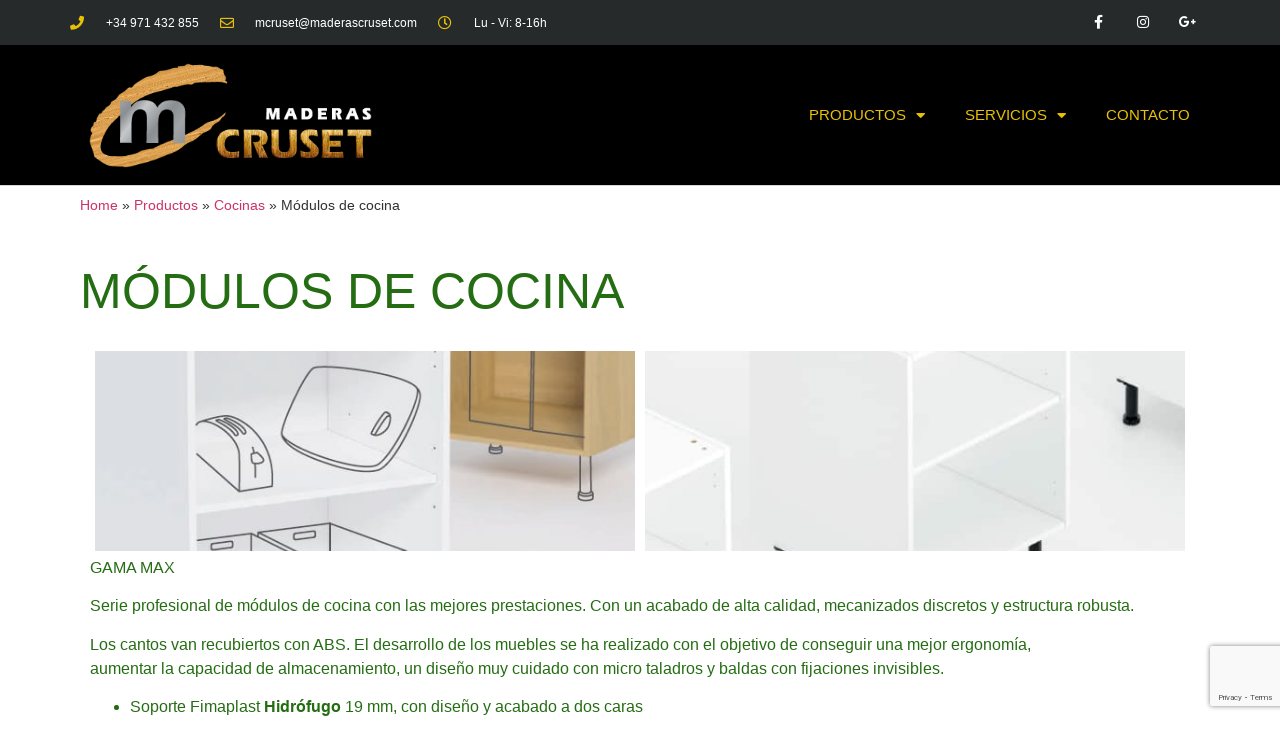

--- FILE ---
content_type: text/html; charset=UTF-8
request_url: https://maderascruset.com/modulos-de-cocina/
body_size: 18748
content:
<!doctype html>
<html lang="es">
<head>
	<meta charset="UTF-8">
		<meta name="viewport" content="width=device-width, initial-scale=1">
	<link rel="profile" href="https://gmpg.org/xfn/11">
	<meta name='robots' content='index, follow, max-image-preview:large, max-snippet:-1, max-video-preview:-1' />

	<!-- This site is optimized with the Yoast SEO plugin v23.0 - https://yoast.com/wordpress/plugins/seo/ -->
	<title>Módulos de cocina - Maderas Cruset Mallorca</title>
	<meta name="description" content="Serie profesional de módulos de cocina con las mejores prestaciones. Con un acabado de alta calidad, mecanizados discretos y estructura robusta." />
	<link rel="canonical" href="https://maderascruset.com/home/productos/cocinas/modulos-de-cocina/" />
	<meta property="og:locale" content="es_ES" />
	<meta property="og:type" content="article" />
	<meta property="og:title" content="Módulos de cocina - Maderas Cruset Mallorca" />
	<meta property="og:description" content="Serie profesional de módulos de cocina con las mejores prestaciones. Con un acabado de alta calidad, mecanizados discretos y estructura robusta." />
	<meta property="og:url" content="https://maderascruset.com/home/productos/cocinas/modulos-de-cocina/" />
	<meta property="og:site_name" content="Maderas Cruset Mallorca" />
	<meta property="article:modified_time" content="2022-10-30T13:51:27+00:00" />
	<meta property="og:image" content="https://maderascruset.b-cdn.net/wp-content/uploads/2021/05/modulos-gama-pro.jpg" />
	<meta property="og:image:width" content="579" />
	<meta property="og:image:height" content="497" />
	<meta property="og:image:type" content="image/jpeg" />
	<meta name="twitter:card" content="summary_large_image" />
	<script type="application/ld+json" class="yoast-schema-graph">{"@context":"https://schema.org","@graph":[{"@type":"WebPage","@id":"https://maderascruset.com/home/productos/cocinas/modulos-de-cocina/","url":"https://maderascruset.com/home/productos/cocinas/modulos-de-cocina/","name":"Módulos de cocina - Maderas Cruset Mallorca","isPartOf":{"@id":"https://maderascruset.com/#website"},"primaryImageOfPage":{"@id":"https://maderascruset.com/home/productos/cocinas/modulos-de-cocina/#primaryimage"},"image":{"@id":"https://maderascruset.com/home/productos/cocinas/modulos-de-cocina/#primaryimage"},"thumbnailUrl":"https://maderascruset.b-cdn.net/wp-content/uploads/2021/05/modulos-gama-pro.jpg","datePublished":"2022-10-28T10:23:48+00:00","dateModified":"2022-10-30T13:51:27+00:00","description":"Serie profesional de módulos de cocina con las mejores prestaciones. Con un acabado de alta calidad, mecanizados discretos y estructura robusta.","breadcrumb":{"@id":"https://maderascruset.com/home/productos/cocinas/modulos-de-cocina/#breadcrumb"},"inLanguage":"es","potentialAction":[{"@type":"ReadAction","target":["https://maderascruset.com/home/productos/cocinas/modulos-de-cocina/"]}]},{"@type":"ImageObject","inLanguage":"es","@id":"https://maderascruset.com/home/productos/cocinas/modulos-de-cocina/#primaryimage","url":"https://maderascruset.b-cdn.net/wp-content/uploads/2021/05/modulos-gama-pro.jpg","contentUrl":"https://maderascruset.b-cdn.net/wp-content/uploads/2021/05/modulos-gama-pro.jpg","width":579,"height":497,"caption":"Tableros y sistemas para los profesionales de la madera"},{"@type":"BreadcrumbList","@id":"https://maderascruset.com/home/productos/cocinas/modulos-de-cocina/#breadcrumb","itemListElement":[{"@type":"ListItem","position":1,"name":"Home","item":"https://maderascruset.com/"},{"@type":"ListItem","position":2,"name":"Productos","item":"https://maderascruset.com/home/productos/"},{"@type":"ListItem","position":3,"name":"Cocinas","item":"https://maderascruset.com/home/productos/cocinas/"},{"@type":"ListItem","position":4,"name":"Módulos de cocina"}]},{"@type":"WebSite","@id":"https://maderascruset.com/#website","url":"https://maderascruset.com/","name":"Maderas Cruset Mallorca","description":"Stock y distribución de tableros y sistemas para carpintería","publisher":{"@id":"https://maderascruset.com/#organization"},"potentialAction":[{"@type":"SearchAction","target":{"@type":"EntryPoint","urlTemplate":"https://maderascruset.com/?s={search_term_string}"},"query-input":"required name=search_term_string"}],"inLanguage":"es"},{"@type":"Organization","@id":"https://maderascruset.com/#organization","name":"Maderas Cruset Mallorca","url":"https://maderascruset.com/","logo":{"@type":"ImageObject","inLanguage":"es","@id":"https://maderascruset.com/#/schema/logo/image/","url":"https://maderascruset.b-cdn.net/wp-content/uploads/2021/01/cropped-cropped-cropped-logo-crusetN1.png","contentUrl":"https://maderascruset.b-cdn.net/wp-content/uploads/2021/01/cropped-cropped-cropped-logo-crusetN1.png","width":425,"height":148,"caption":"Maderas Cruset Mallorca"},"image":{"@id":"https://maderascruset.com/#/schema/logo/image/"}}]}</script>
	<!-- / Yoast SEO plugin. -->


<link rel="alternate" type="application/rss+xml" title="Maderas Cruset Mallorca &raquo; Feed" href="https://maderascruset.com/feed/" />
<link rel="alternate" type="application/rss+xml" title="Maderas Cruset Mallorca &raquo; Feed de los comentarios" href="https://maderascruset.com/comments/feed/" />
<link rel="alternate" title="oEmbed (JSON)" type="application/json+oembed" href="https://maderascruset.com/wp-json/oembed/1.0/embed?url=https%3A%2F%2Fmaderascruset.com%2Fhome%2Fproductos%2Fcocinas%2Fmodulos-de-cocina%2F" />
<link rel="alternate" title="oEmbed (XML)" type="text/xml+oembed" href="https://maderascruset.com/wp-json/oembed/1.0/embed?url=https%3A%2F%2Fmaderascruset.com%2Fhome%2Fproductos%2Fcocinas%2Fmodulos-de-cocina%2F&#038;format=xml" />
<style id='wp-img-auto-sizes-contain-inline-css' type='text/css'>
img:is([sizes=auto i],[sizes^="auto," i]){contain-intrinsic-size:3000px 1500px}
/*# sourceURL=wp-img-auto-sizes-contain-inline-css */
</style>
<style id='wp-emoji-styles-inline-css' type='text/css'>

	img.wp-smiley, img.emoji {
		display: inline !important;
		border: none !important;
		box-shadow: none !important;
		height: 1em !important;
		width: 1em !important;
		margin: 0 0.07em !important;
		vertical-align: -0.1em !important;
		background: none !important;
		padding: 0 !important;
	}
/*# sourceURL=wp-emoji-styles-inline-css */
</style>
<style id='classic-theme-styles-inline-css' type='text/css'>
/*! This file is auto-generated */
.wp-block-button__link{color:#fff;background-color:#32373c;border-radius:9999px;box-shadow:none;text-decoration:none;padding:calc(.667em + 2px) calc(1.333em + 2px);font-size:1.125em}.wp-block-file__button{background:#32373c;color:#fff;text-decoration:none}
/*# sourceURL=/wp-includes/css/classic-themes.min.css */
</style>
<link rel='stylesheet' id='hello-elementor-theme-style-css' href='https://maderascruset.b-cdn.net/wp-content/themes/hello-elementor/theme.min.css?ver=2.4.2' type='text/css' media='all' />
<link rel='stylesheet' id='hello-elementor-child-style-css' href='https://maderascruset.b-cdn.net/wp-content/themes/hello-theme-child-master/style.css?ver=1.0.0' type='text/css' media='all' />
<link rel='stylesheet' id='hello-elementor-css' href='https://maderascruset.b-cdn.net/wp-content/themes/hello-elementor/style.min.css?ver=2.4.2' type='text/css' media='all' />
<link rel='stylesheet' id='elementor-icons-css' href='https://maderascruset.com/wp-content/plugins/elementor/assets/lib/eicons/css/elementor-icons.min.css?ver=5.30.0' type='text/css' media='all' />
<link rel='stylesheet' id='elementor-frontend-css' href='https://maderascruset.com/wp-content/plugins/elementor/assets/css/frontend.min.css?ver=3.22.3' type='text/css' media='all' />
<link rel='stylesheet' id='swiper-css' href='https://maderascruset.com/wp-content/plugins/elementor/assets/lib/swiper/v8/css/swiper.min.css?ver=8.4.5' type='text/css' media='all' />
<link rel='stylesheet' id='elementor-post-8-css' href='https://maderascruset.b-cdn.net/wp-content/uploads/elementor/css/post-8.css?ver=1749638025' type='text/css' media='all' />
<link rel='stylesheet' id='elementor-pro-css' href='https://maderascruset.com/wp-content/plugins/elementor-pro/assets/css/frontend.min.css?ver=3.22.1' type='text/css' media='all' />
<link rel='stylesheet' id='font-awesome-5-all-css' href='https://maderascruset.com/wp-content/plugins/elementor/assets/lib/font-awesome/css/all.min.css?ver=3.22.3' type='text/css' media='all' />
<link rel='stylesheet' id='font-awesome-4-shim-css' href='https://maderascruset.com/wp-content/plugins/elementor/assets/lib/font-awesome/css/v4-shims.min.css?ver=3.22.3' type='text/css' media='all' />
<link rel='stylesheet' id='elementor-global-css' href='https://maderascruset.b-cdn.net/wp-content/uploads/elementor/css/global.css?ver=1749638026' type='text/css' media='all' />
<link rel='stylesheet' id='elementor-post-4184-css' href='https://maderascruset.b-cdn.net/wp-content/uploads/elementor/css/post-4184.css?ver=1749651719' type='text/css' media='all' />
<link rel='stylesheet' id='elementor-post-9-css' href='https://maderascruset.b-cdn.net/wp-content/uploads/elementor/css/post-9.css?ver=1757599131' type='text/css' media='all' />
<link rel='stylesheet' id='elementor-post-462-css' href='https://maderascruset.b-cdn.net/wp-content/uploads/elementor/css/post-462.css?ver=1762251120' type='text/css' media='all' />
<link rel='stylesheet' id='google-fonts-1-css' href='https://fonts.googleapis.com/css?family=Rubik%3A100%2C100italic%2C200%2C200italic%2C300%2C300italic%2C400%2C400italic%2C500%2C500italic%2C600%2C600italic%2C700%2C700italic%2C800%2C800italic%2C900%2C900italic&#038;display=auto&#038;ver=6.9' type='text/css' media='all' />
<link rel='stylesheet' id='elementor-icons-shared-0-css' href='https://maderascruset.com/wp-content/plugins/elementor/assets/lib/font-awesome/css/fontawesome.min.css?ver=5.15.3' type='text/css' media='all' />
<link rel='stylesheet' id='elementor-icons-fa-solid-css' href='https://maderascruset.com/wp-content/plugins/elementor/assets/lib/font-awesome/css/solid.min.css?ver=5.15.3' type='text/css' media='all' />
<link rel='stylesheet' id='elementor-icons-fa-regular-css' href='https://maderascruset.com/wp-content/plugins/elementor/assets/lib/font-awesome/css/regular.min.css?ver=5.15.3' type='text/css' media='all' />
<link rel='stylesheet' id='elementor-icons-fa-brands-css' href='https://maderascruset.com/wp-content/plugins/elementor/assets/lib/font-awesome/css/brands.min.css?ver=5.15.3' type='text/css' media='all' />
<link rel="preconnect" href="https://fonts.gstatic.com/" crossorigin><script type="text/javascript" src="https://maderascruset.com/wp-content/plugins/elementor/assets/lib/font-awesome/js/v4-shims.min.js?ver=3.22.3" id="font-awesome-4-shim-js"></script>
<link rel="https://api.w.org/" href="https://maderascruset.com/wp-json/" /><link rel="alternate" title="JSON" type="application/json" href="https://maderascruset.com/wp-json/wp/v2/pages/4184" /><link rel="EditURI" type="application/rsd+xml" title="RSD" href="https://maderascruset.com/xmlrpc.php?rsd" />
<meta name="generator" content="WordPress 6.9" />
<link rel='shortlink' href='https://maderascruset.com/?p=4184' />
<meta name="generator" content="Elementor 3.22.3; features: e_optimized_assets_loading, additional_custom_breakpoints; settings: css_print_method-external, google_font-enabled, font_display-auto">
			<meta name="theme-color" content="#FFFFFF">
			<link rel="icon" href="https://maderascruset.b-cdn.net/wp-content/uploads/2021/01/favicon-maderascruset.jpg" sizes="32x32" />
<link rel="icon" href="https://maderascruset.b-cdn.net/wp-content/uploads/2021/01/favicon-maderascruset.jpg" sizes="192x192" />
<link rel="apple-touch-icon" href="https://maderascruset.b-cdn.net/wp-content/uploads/2021/01/favicon-maderascruset.jpg" />
<meta name="msapplication-TileImage" content="https://maderascruset.b-cdn.net/wp-content/uploads/2021/01/favicon-maderascruset.jpg" />
    <!-- Global site tag (gtag.js) - Google Analytics -->
<script async src="https://www.googletagmanager.com/gtag/js?id=UA-59842827-1"></script>
<script>
  window.dataLayer = window.dataLayer || [];
  function gtag(){dataLayer.push(arguments);}
  gtag('js', new Date());

  gtag('config', 'UA-59842827-1');
</script>

<style id='global-styles-inline-css' type='text/css'>
:root{--wp--preset--aspect-ratio--square: 1;--wp--preset--aspect-ratio--4-3: 4/3;--wp--preset--aspect-ratio--3-4: 3/4;--wp--preset--aspect-ratio--3-2: 3/2;--wp--preset--aspect-ratio--2-3: 2/3;--wp--preset--aspect-ratio--16-9: 16/9;--wp--preset--aspect-ratio--9-16: 9/16;--wp--preset--color--black: #000000;--wp--preset--color--cyan-bluish-gray: #abb8c3;--wp--preset--color--white: #ffffff;--wp--preset--color--pale-pink: #f78da7;--wp--preset--color--vivid-red: #cf2e2e;--wp--preset--color--luminous-vivid-orange: #ff6900;--wp--preset--color--luminous-vivid-amber: #fcb900;--wp--preset--color--light-green-cyan: #7bdcb5;--wp--preset--color--vivid-green-cyan: #00d084;--wp--preset--color--pale-cyan-blue: #8ed1fc;--wp--preset--color--vivid-cyan-blue: #0693e3;--wp--preset--color--vivid-purple: #9b51e0;--wp--preset--gradient--vivid-cyan-blue-to-vivid-purple: linear-gradient(135deg,rgb(6,147,227) 0%,rgb(155,81,224) 100%);--wp--preset--gradient--light-green-cyan-to-vivid-green-cyan: linear-gradient(135deg,rgb(122,220,180) 0%,rgb(0,208,130) 100%);--wp--preset--gradient--luminous-vivid-amber-to-luminous-vivid-orange: linear-gradient(135deg,rgb(252,185,0) 0%,rgb(255,105,0) 100%);--wp--preset--gradient--luminous-vivid-orange-to-vivid-red: linear-gradient(135deg,rgb(255,105,0) 0%,rgb(207,46,46) 100%);--wp--preset--gradient--very-light-gray-to-cyan-bluish-gray: linear-gradient(135deg,rgb(238,238,238) 0%,rgb(169,184,195) 100%);--wp--preset--gradient--cool-to-warm-spectrum: linear-gradient(135deg,rgb(74,234,220) 0%,rgb(151,120,209) 20%,rgb(207,42,186) 40%,rgb(238,44,130) 60%,rgb(251,105,98) 80%,rgb(254,248,76) 100%);--wp--preset--gradient--blush-light-purple: linear-gradient(135deg,rgb(255,206,236) 0%,rgb(152,150,240) 100%);--wp--preset--gradient--blush-bordeaux: linear-gradient(135deg,rgb(254,205,165) 0%,rgb(254,45,45) 50%,rgb(107,0,62) 100%);--wp--preset--gradient--luminous-dusk: linear-gradient(135deg,rgb(255,203,112) 0%,rgb(199,81,192) 50%,rgb(65,88,208) 100%);--wp--preset--gradient--pale-ocean: linear-gradient(135deg,rgb(255,245,203) 0%,rgb(182,227,212) 50%,rgb(51,167,181) 100%);--wp--preset--gradient--electric-grass: linear-gradient(135deg,rgb(202,248,128) 0%,rgb(113,206,126) 100%);--wp--preset--gradient--midnight: linear-gradient(135deg,rgb(2,3,129) 0%,rgb(40,116,252) 100%);--wp--preset--font-size--small: 13px;--wp--preset--font-size--medium: 20px;--wp--preset--font-size--large: 36px;--wp--preset--font-size--x-large: 42px;--wp--preset--spacing--20: 0.44rem;--wp--preset--spacing--30: 0.67rem;--wp--preset--spacing--40: 1rem;--wp--preset--spacing--50: 1.5rem;--wp--preset--spacing--60: 2.25rem;--wp--preset--spacing--70: 3.38rem;--wp--preset--spacing--80: 5.06rem;--wp--preset--shadow--natural: 6px 6px 9px rgba(0, 0, 0, 0.2);--wp--preset--shadow--deep: 12px 12px 50px rgba(0, 0, 0, 0.4);--wp--preset--shadow--sharp: 6px 6px 0px rgba(0, 0, 0, 0.2);--wp--preset--shadow--outlined: 6px 6px 0px -3px rgb(255, 255, 255), 6px 6px rgb(0, 0, 0);--wp--preset--shadow--crisp: 6px 6px 0px rgb(0, 0, 0);}:where(.is-layout-flex){gap: 0.5em;}:where(.is-layout-grid){gap: 0.5em;}body .is-layout-flex{display: flex;}.is-layout-flex{flex-wrap: wrap;align-items: center;}.is-layout-flex > :is(*, div){margin: 0;}body .is-layout-grid{display: grid;}.is-layout-grid > :is(*, div){margin: 0;}:where(.wp-block-columns.is-layout-flex){gap: 2em;}:where(.wp-block-columns.is-layout-grid){gap: 2em;}:where(.wp-block-post-template.is-layout-flex){gap: 1.25em;}:where(.wp-block-post-template.is-layout-grid){gap: 1.25em;}.has-black-color{color: var(--wp--preset--color--black) !important;}.has-cyan-bluish-gray-color{color: var(--wp--preset--color--cyan-bluish-gray) !important;}.has-white-color{color: var(--wp--preset--color--white) !important;}.has-pale-pink-color{color: var(--wp--preset--color--pale-pink) !important;}.has-vivid-red-color{color: var(--wp--preset--color--vivid-red) !important;}.has-luminous-vivid-orange-color{color: var(--wp--preset--color--luminous-vivid-orange) !important;}.has-luminous-vivid-amber-color{color: var(--wp--preset--color--luminous-vivid-amber) !important;}.has-light-green-cyan-color{color: var(--wp--preset--color--light-green-cyan) !important;}.has-vivid-green-cyan-color{color: var(--wp--preset--color--vivid-green-cyan) !important;}.has-pale-cyan-blue-color{color: var(--wp--preset--color--pale-cyan-blue) !important;}.has-vivid-cyan-blue-color{color: var(--wp--preset--color--vivid-cyan-blue) !important;}.has-vivid-purple-color{color: var(--wp--preset--color--vivid-purple) !important;}.has-black-background-color{background-color: var(--wp--preset--color--black) !important;}.has-cyan-bluish-gray-background-color{background-color: var(--wp--preset--color--cyan-bluish-gray) !important;}.has-white-background-color{background-color: var(--wp--preset--color--white) !important;}.has-pale-pink-background-color{background-color: var(--wp--preset--color--pale-pink) !important;}.has-vivid-red-background-color{background-color: var(--wp--preset--color--vivid-red) !important;}.has-luminous-vivid-orange-background-color{background-color: var(--wp--preset--color--luminous-vivid-orange) !important;}.has-luminous-vivid-amber-background-color{background-color: var(--wp--preset--color--luminous-vivid-amber) !important;}.has-light-green-cyan-background-color{background-color: var(--wp--preset--color--light-green-cyan) !important;}.has-vivid-green-cyan-background-color{background-color: var(--wp--preset--color--vivid-green-cyan) !important;}.has-pale-cyan-blue-background-color{background-color: var(--wp--preset--color--pale-cyan-blue) !important;}.has-vivid-cyan-blue-background-color{background-color: var(--wp--preset--color--vivid-cyan-blue) !important;}.has-vivid-purple-background-color{background-color: var(--wp--preset--color--vivid-purple) !important;}.has-black-border-color{border-color: var(--wp--preset--color--black) !important;}.has-cyan-bluish-gray-border-color{border-color: var(--wp--preset--color--cyan-bluish-gray) !important;}.has-white-border-color{border-color: var(--wp--preset--color--white) !important;}.has-pale-pink-border-color{border-color: var(--wp--preset--color--pale-pink) !important;}.has-vivid-red-border-color{border-color: var(--wp--preset--color--vivid-red) !important;}.has-luminous-vivid-orange-border-color{border-color: var(--wp--preset--color--luminous-vivid-orange) !important;}.has-luminous-vivid-amber-border-color{border-color: var(--wp--preset--color--luminous-vivid-amber) !important;}.has-light-green-cyan-border-color{border-color: var(--wp--preset--color--light-green-cyan) !important;}.has-vivid-green-cyan-border-color{border-color: var(--wp--preset--color--vivid-green-cyan) !important;}.has-pale-cyan-blue-border-color{border-color: var(--wp--preset--color--pale-cyan-blue) !important;}.has-vivid-cyan-blue-border-color{border-color: var(--wp--preset--color--vivid-cyan-blue) !important;}.has-vivid-purple-border-color{border-color: var(--wp--preset--color--vivid-purple) !important;}.has-vivid-cyan-blue-to-vivid-purple-gradient-background{background: var(--wp--preset--gradient--vivid-cyan-blue-to-vivid-purple) !important;}.has-light-green-cyan-to-vivid-green-cyan-gradient-background{background: var(--wp--preset--gradient--light-green-cyan-to-vivid-green-cyan) !important;}.has-luminous-vivid-amber-to-luminous-vivid-orange-gradient-background{background: var(--wp--preset--gradient--luminous-vivid-amber-to-luminous-vivid-orange) !important;}.has-luminous-vivid-orange-to-vivid-red-gradient-background{background: var(--wp--preset--gradient--luminous-vivid-orange-to-vivid-red) !important;}.has-very-light-gray-to-cyan-bluish-gray-gradient-background{background: var(--wp--preset--gradient--very-light-gray-to-cyan-bluish-gray) !important;}.has-cool-to-warm-spectrum-gradient-background{background: var(--wp--preset--gradient--cool-to-warm-spectrum) !important;}.has-blush-light-purple-gradient-background{background: var(--wp--preset--gradient--blush-light-purple) !important;}.has-blush-bordeaux-gradient-background{background: var(--wp--preset--gradient--blush-bordeaux) !important;}.has-luminous-dusk-gradient-background{background: var(--wp--preset--gradient--luminous-dusk) !important;}.has-pale-ocean-gradient-background{background: var(--wp--preset--gradient--pale-ocean) !important;}.has-electric-grass-gradient-background{background: var(--wp--preset--gradient--electric-grass) !important;}.has-midnight-gradient-background{background: var(--wp--preset--gradient--midnight) !important;}.has-small-font-size{font-size: var(--wp--preset--font-size--small) !important;}.has-medium-font-size{font-size: var(--wp--preset--font-size--medium) !important;}.has-large-font-size{font-size: var(--wp--preset--font-size--large) !important;}.has-x-large-font-size{font-size: var(--wp--preset--font-size--x-large) !important;}
/*# sourceURL=global-styles-inline-css */
</style>
<link rel='stylesheet' id='elementor-post-2523-css' href='https://maderascruset.b-cdn.net/wp-content/uploads/elementor/css/post-2523.css?ver=1749639428' type='text/css' media='all' />
<link rel='stylesheet' id='e-animations-css' href='https://maderascruset.com/wp-content/plugins/elementor/assets/lib/animations/animations.min.css?ver=3.22.3' type='text/css' media='all' />
</head>
<body class="wp-singular page-template-default single single-page postid-4184 wp-custom-logo wp-theme-hello-elementor wp-child-theme-hello-theme-child-master elementor-default elementor-kit-8 elementor-page elementor-page-4184">

		<div data-elementor-type="header" data-elementor-id="9" class="elementor elementor-9 elementor-location-header" data-elementor-post-type="elementor_library">
					<section class="elementor-section elementor-top-section elementor-element elementor-element-6c59cf5e elementor-section-height-min-height elementor-section-content-middle elementor-section-boxed elementor-section-height-default elementor-section-items-middle" data-id="6c59cf5e" data-element_type="section" data-settings="{&quot;background_background&quot;:&quot;classic&quot;}">
						<div class="elementor-container elementor-column-gap-no">
					<div class="elementor-column elementor-col-50 elementor-top-column elementor-element elementor-element-667bb8ba" data-id="667bb8ba" data-element_type="column">
			<div class="elementor-widget-wrap elementor-element-populated">
						<div class="elementor-element elementor-element-76637c1d elementor-icon-list--layout-inline elementor-mobile-align-center elementor-hidden-phone elementor-list-item-link-full_width elementor-widget elementor-widget-icon-list" data-id="76637c1d" data-element_type="widget" data-widget_type="icon-list.default">
				<div class="elementor-widget-container">
					<ul class="elementor-icon-list-items elementor-inline-items">
							<li class="elementor-icon-list-item elementor-inline-item">
											<span class="elementor-icon-list-icon">
							<i aria-hidden="true" class="fas fa-phone"></i>						</span>
										<span class="elementor-icon-list-text">+34 971 432 855</span>
									</li>
								<li class="elementor-icon-list-item elementor-inline-item">
											<span class="elementor-icon-list-icon">
							<i aria-hidden="true" class="far fa-envelope"></i>						</span>
										<span class="elementor-icon-list-text">mcruset@maderascruset.com</span>
									</li>
								<li class="elementor-icon-list-item elementor-inline-item">
											<span class="elementor-icon-list-icon">
							<i aria-hidden="true" class="far fa-clock"></i>						</span>
										<span class="elementor-icon-list-text">Lu - Vi: 8-16h </span>
									</li>
						</ul>
				</div>
				</div>
					</div>
		</div>
				<div class="elementor-column elementor-col-50 elementor-top-column elementor-element elementor-element-1705df3e" data-id="1705df3e" data-element_type="column">
			<div class="elementor-widget-wrap elementor-element-populated">
						<div class="elementor-element elementor-element-6fb62e7a e-grid-align-right elementor-shape-square e-grid-align-mobile-center elementor-grid-0 elementor-widget elementor-widget-social-icons" data-id="6fb62e7a" data-element_type="widget" data-widget_type="social-icons.default">
				<div class="elementor-widget-container">
					<div class="elementor-social-icons-wrapper elementor-grid">
							<span class="elementor-grid-item">
					<a class="elementor-icon elementor-social-icon elementor-social-icon-facebook-f elementor-repeater-item-5646027" href="https://www.facebook.com/maderascruset" target="_blank">
						<span class="elementor-screen-only">Facebook-f</span>
						<i class="fab fa-facebook-f"></i>					</a>
				</span>
							<span class="elementor-grid-item">
					<a class="elementor-icon elementor-social-icon elementor-social-icon-instagram elementor-repeater-item-6a0a614" href="https://www.instagram.com/maderas_cruset/" target="_blank">
						<span class="elementor-screen-only">Instagram</span>
						<i class="fab fa-instagram"></i>					</a>
				</span>
							<span class="elementor-grid-item">
					<a class="elementor-icon elementor-social-icon elementor-social-icon-google-plus-g elementor-repeater-item-96bd910" href="https://g.page/maderascruset?share" target="_blank">
						<span class="elementor-screen-only">Google-plus-g</span>
						<i class="fab fa-google-plus-g"></i>					</a>
				</span>
					</div>
				</div>
				</div>
					</div>
		</div>
					</div>
		</section>
				<section class="elementor-section elementor-top-section elementor-element elementor-element-6ec88e85 elementor-section-content-middle elementor-section-boxed elementor-section-height-default elementor-section-height-default" data-id="6ec88e85" data-element_type="section" data-settings="{&quot;background_background&quot;:&quot;classic&quot;}">
						<div class="elementor-container elementor-column-gap-no">
					<div class="elementor-column elementor-col-50 elementor-top-column elementor-element elementor-element-33f03911" data-id="33f03911" data-element_type="column">
			<div class="elementor-widget-wrap elementor-element-populated">
						<div class="elementor-element elementor-element-3c1bf295 elementor-widget elementor-widget-theme-site-logo elementor-widget-image" data-id="3c1bf295" data-element_type="widget" data-widget_type="theme-site-logo.default">
				<div class="elementor-widget-container">
									<a href="https://maderascruset.com">
			<img fetchpriority="high" width="425" height="148" src="https://maderascruset.b-cdn.net/wp-content/uploads/2021/01/cropped-cropped-cropped-logo-crusetN1.png" class="attachment-full size-full wp-image-3645" alt="" srcset="https://maderascruset.b-cdn.net/wp-content/uploads/2021/01/cropped-cropped-cropped-logo-crusetN1.png 425w, https://maderascruset.b-cdn.net/wp-content/uploads/2021/01/cropped-cropped-cropped-logo-crusetN1-300x104.png 300w" sizes="(max-width: 425px) 100vw, 425px" />				</a>
									</div>
				</div>
					</div>
		</div>
				<div class="elementor-column elementor-col-50 elementor-top-column elementor-element elementor-element-1564b6c3" data-id="1564b6c3" data-element_type="column">
			<div class="elementor-widget-wrap elementor-element-populated">
						<div class="elementor-element elementor-element-782706e6 elementor-nav-menu__align-end elementor-nav-menu--stretch elementor-nav-menu--dropdown-tablet elementor-nav-menu__text-align-aside elementor-nav-menu--toggle elementor-nav-menu--burger elementor-widget elementor-widget-nav-menu" data-id="782706e6" data-element_type="widget" data-settings="{&quot;full_width&quot;:&quot;stretch&quot;,&quot;layout&quot;:&quot;horizontal&quot;,&quot;submenu_icon&quot;:{&quot;value&quot;:&quot;&lt;i class=\&quot;fas fa-caret-down\&quot;&gt;&lt;\/i&gt;&quot;,&quot;library&quot;:&quot;fa-solid&quot;},&quot;toggle&quot;:&quot;burger&quot;}" data-widget_type="nav-menu.default">
				<div class="elementor-widget-container">
						<nav class="elementor-nav-menu--main elementor-nav-menu__container elementor-nav-menu--layout-horizontal e--pointer-underline e--animation-fade">
				<ul id="menu-1-782706e6" class="elementor-nav-menu"><li class="menu-item menu-item-type-custom menu-item-object-custom menu-item-has-children menu-item-162"><a href="#productos" class="elementor-item elementor-item-anchor">PRODUCTOS</a>
<ul class="sub-menu elementor-nav-menu--dropdown">
	<li class="menu-item menu-item-type-post_type menu-item-object-page menu-item-186"><a href="https://maderascruset.com/home/productos/tableros/" class="elementor-sub-item">Tableros</a></li>
	<li class="menu-item menu-item-type-post_type menu-item-object-page current-page-ancestor menu-item-185"><a href="https://maderascruset.com/home/productos/cocinas/" class="elementor-sub-item">Cocinas</a></li>
	<li class="menu-item menu-item-type-post_type menu-item-object-page menu-item-184"><a href="https://maderascruset.com/home/productos/parquet-suelos-laminados/" class="elementor-sub-item">Suelos y parquet</a></li>
	<li class="menu-item menu-item-type-post_type menu-item-object-page menu-item-183"><a href="https://maderascruset.com/home/productos/tarimas-exteriores/" class="elementor-sub-item">Tarimas exteriores</a></li>
	<li class="menu-item menu-item-type-post_type menu-item-object-page menu-item-182"><a href="https://maderascruset.com/home/productos/herrajes/" class="elementor-sub-item">Herrajes para cocina, baño o armarios.</a></li>
	<li class="menu-item menu-item-type-post_type menu-item-object-page menu-item-181"><a href="https://maderascruset.com/home/productos/iluminacion-mobiliario-leds/" class="elementor-sub-item">Iluminación mobiliario / leds</a></li>
	<li class="menu-item menu-item-type-post_type menu-item-object-page menu-item-180"><a href="https://maderascruset.com/home/productos/armarios/" class="elementor-sub-item">Armarios</a></li>
	<li class="menu-item menu-item-type-post_type menu-item-object-page menu-item-179"><a href="https://maderascruset.com/home/productos/productos-especiales/" class="elementor-sub-item">Productos especiales</a></li>
	<li class="menu-item menu-item-type-post_type menu-item-object-page menu-item-178"><a href="https://maderascruset.com/home/productos/otros/" class="elementor-sub-item">Otros productos</a></li>
</ul>
</li>
<li class="menu-item menu-item-type-post_type menu-item-object-page menu-item-has-children menu-item-2680"><a href="https://maderascruset.com/home/servicios/" class="elementor-item">SERVICIOS</a>
<ul class="sub-menu elementor-nav-menu--dropdown">
	<li class="menu-item menu-item-type-custom menu-item-object-custom menu-item-189"><a href="https://maderascruset.com/home/servicios/" class="elementor-sub-item">CORTE Y CANTEADO</a></li>
	<li class="menu-item menu-item-type-custom menu-item-object-custom menu-item-187"><a href="https://maderascruset.com/home/servicios/" class="elementor-sub-item">DISTRIBUCIÓN</a></li>
	<li class="menu-item menu-item-type-custom menu-item-object-custom menu-item-188"><a href="https://maderascruset.com/home/servicios/" class="elementor-sub-item">CÁLCULOS AVANZADOS MATERIAL</a></li>
	<li class="menu-item menu-item-type-custom menu-item-object-custom menu-item-190"><a href="https://maderascruset.com/home/servicios/" class="elementor-sub-item">ENCARGOS ESPECIALES</a></li>
</ul>
</li>
<li class="menu-item menu-item-type-custom menu-item-object-custom menu-item-164"><a href="#contacto" class="elementor-item elementor-item-anchor">CONTACTO</a></li>
</ul>			</nav>
					<div class="elementor-menu-toggle" role="button" tabindex="0" aria-label="Alternar menú" aria-expanded="false">
			<i aria-hidden="true" role="presentation" class="elementor-menu-toggle__icon--open eicon-menu-bar"></i><i aria-hidden="true" role="presentation" class="elementor-menu-toggle__icon--close eicon-close"></i>			<span class="elementor-screen-only">Menú</span>
		</div>
					<nav class="elementor-nav-menu--dropdown elementor-nav-menu__container" aria-hidden="true">
				<ul id="menu-2-782706e6" class="elementor-nav-menu"><li class="menu-item menu-item-type-custom menu-item-object-custom menu-item-has-children menu-item-162"><a href="#productos" class="elementor-item elementor-item-anchor" tabindex="-1">PRODUCTOS</a>
<ul class="sub-menu elementor-nav-menu--dropdown">
	<li class="menu-item menu-item-type-post_type menu-item-object-page menu-item-186"><a href="https://maderascruset.com/home/productos/tableros/" class="elementor-sub-item" tabindex="-1">Tableros</a></li>
	<li class="menu-item menu-item-type-post_type menu-item-object-page current-page-ancestor menu-item-185"><a href="https://maderascruset.com/home/productos/cocinas/" class="elementor-sub-item" tabindex="-1">Cocinas</a></li>
	<li class="menu-item menu-item-type-post_type menu-item-object-page menu-item-184"><a href="https://maderascruset.com/home/productos/parquet-suelos-laminados/" class="elementor-sub-item" tabindex="-1">Suelos y parquet</a></li>
	<li class="menu-item menu-item-type-post_type menu-item-object-page menu-item-183"><a href="https://maderascruset.com/home/productos/tarimas-exteriores/" class="elementor-sub-item" tabindex="-1">Tarimas exteriores</a></li>
	<li class="menu-item menu-item-type-post_type menu-item-object-page menu-item-182"><a href="https://maderascruset.com/home/productos/herrajes/" class="elementor-sub-item" tabindex="-1">Herrajes para cocina, baño o armarios.</a></li>
	<li class="menu-item menu-item-type-post_type menu-item-object-page menu-item-181"><a href="https://maderascruset.com/home/productos/iluminacion-mobiliario-leds/" class="elementor-sub-item" tabindex="-1">Iluminación mobiliario / leds</a></li>
	<li class="menu-item menu-item-type-post_type menu-item-object-page menu-item-180"><a href="https://maderascruset.com/home/productos/armarios/" class="elementor-sub-item" tabindex="-1">Armarios</a></li>
	<li class="menu-item menu-item-type-post_type menu-item-object-page menu-item-179"><a href="https://maderascruset.com/home/productos/productos-especiales/" class="elementor-sub-item" tabindex="-1">Productos especiales</a></li>
	<li class="menu-item menu-item-type-post_type menu-item-object-page menu-item-178"><a href="https://maderascruset.com/home/productos/otros/" class="elementor-sub-item" tabindex="-1">Otros productos</a></li>
</ul>
</li>
<li class="menu-item menu-item-type-post_type menu-item-object-page menu-item-has-children menu-item-2680"><a href="https://maderascruset.com/home/servicios/" class="elementor-item" tabindex="-1">SERVICIOS</a>
<ul class="sub-menu elementor-nav-menu--dropdown">
	<li class="menu-item menu-item-type-custom menu-item-object-custom menu-item-189"><a href="https://maderascruset.com/home/servicios/" class="elementor-sub-item" tabindex="-1">CORTE Y CANTEADO</a></li>
	<li class="menu-item menu-item-type-custom menu-item-object-custom menu-item-187"><a href="https://maderascruset.com/home/servicios/" class="elementor-sub-item" tabindex="-1">DISTRIBUCIÓN</a></li>
	<li class="menu-item menu-item-type-custom menu-item-object-custom menu-item-188"><a href="https://maderascruset.com/home/servicios/" class="elementor-sub-item" tabindex="-1">CÁLCULOS AVANZADOS MATERIAL</a></li>
	<li class="menu-item menu-item-type-custom menu-item-object-custom menu-item-190"><a href="https://maderascruset.com/home/servicios/" class="elementor-sub-item" tabindex="-1">ENCARGOS ESPECIALES</a></li>
</ul>
</li>
<li class="menu-item menu-item-type-custom menu-item-object-custom menu-item-164"><a href="#contacto" class="elementor-item elementor-item-anchor" tabindex="-1">CONTACTO</a></li>
</ul>			</nav>
				</div>
				</div>
					</div>
		</div>
					</div>
		</section>
				</div>
		
<main class="site-main post-4184 page type-page status-publish has-post-thumbnail hentry" role="main">
		<div class="page-content">
				<div data-elementor-type="wp-page" data-elementor-id="4184" class="elementor elementor-4184" data-elementor-post-type="page">
						<section class="elementor-section elementor-top-section elementor-element elementor-element-732e7e9 elementor-section-boxed elementor-section-height-default elementor-section-height-default" data-id="732e7e9" data-element_type="section">
						<div class="elementor-container elementor-column-gap-default">
					<div class="elementor-column elementor-col-100 elementor-top-column elementor-element elementor-element-6f4164f" data-id="6f4164f" data-element_type="column">
			<div class="elementor-widget-wrap elementor-element-populated">
						<div class="elementor-element elementor-element-161fe6e elementor-widget elementor-widget-breadcrumbs" data-id="161fe6e" data-element_type="widget" data-widget_type="breadcrumbs.default">
				<div class="elementor-widget-container">
			<p id="breadcrumbs"><span><span><a href="https://maderascruset.com/">Home</a></span> » <span><a href="https://maderascruset.com/home/productos/">Productos</a></span> » <span><a href="https://maderascruset.com/home/productos/cocinas/">Cocinas</a></span> » <span class="breadcrumb_last" aria-current="page">Módulos de cocina</span></span></p>		</div>
				</div>
					</div>
		</div>
					</div>
		</section>
				<section class="elementor-section elementor-top-section elementor-element elementor-element-5a2785e elementor-section-boxed elementor-section-height-default elementor-section-height-default" data-id="5a2785e" data-element_type="section">
						<div class="elementor-container elementor-column-gap-default">
					<div class="elementor-column elementor-col-100 elementor-top-column elementor-element elementor-element-db157c1" data-id="db157c1" data-element_type="column">
			<div class="elementor-widget-wrap elementor-element-populated">
						<div class="elementor-element elementor-element-159a5f2 elementor-hidden-phone elementor-widget elementor-widget-spacer" data-id="159a5f2" data-element_type="widget" data-widget_type="spacer.default">
				<div class="elementor-widget-container">
					<div class="elementor-spacer">
			<div class="elementor-spacer-inner"></div>
		</div>
				</div>
				</div>
				<div class="elementor-element elementor-element-5a49bb2 elementor-widget elementor-widget-heading" data-id="5a49bb2" data-element_type="widget" data-widget_type="heading.default">
				<div class="elementor-widget-container">
			<h3 class="elementor-heading-title elementor-size-large">módulos de cocina</h3>		</div>
				</div>
					</div>
		</div>
					</div>
		</section>
				<section class="elementor-section elementor-top-section elementor-element elementor-element-99c01da elementor-section-boxed elementor-section-height-default elementor-section-height-default" data-id="99c01da" data-element_type="section">
						<div class="elementor-container elementor-column-gap-default">
					<div class="elementor-column elementor-col-100 elementor-top-column elementor-element elementor-element-5eb8acf" data-id="5eb8acf" data-element_type="column">
			<div class="elementor-widget-wrap elementor-element-populated">
						<div class="elementor-element elementor-element-c746ced elementor-widget elementor-widget-template" data-id="c746ced" data-element_type="widget" data-widget_type="template.default">
				<div class="elementor-widget-container">
					<div class="elementor-template">
					<div data-elementor-type="section" data-elementor-id="2523" class="elementor elementor-2523" data-elementor-post-type="elementor_library">
					<section class="elementor-section elementor-top-section elementor-element elementor-element-8b7c740 elementor-section-boxed elementor-section-height-default elementor-section-height-default" data-id="8b7c740" data-element_type="section">
						<div class="elementor-container elementor-column-gap-default">
					<div class="elementor-column elementor-col-100 elementor-top-column elementor-element elementor-element-89b69d1" data-id="89b69d1" data-element_type="column">
			<div class="elementor-widget-wrap elementor-element-populated">
						<section class="elementor-section elementor-inner-section elementor-element elementor-element-dbf4973 elementor-section-boxed elementor-section-height-default elementor-section-height-default" data-id="dbf4973" data-element_type="section">
						<div class="elementor-container elementor-column-gap-narrow">
					<div class="elementor-column elementor-col-50 elementor-inner-column elementor-element elementor-element-7af6492" data-id="7af6492" data-element_type="column">
			<div class="elementor-widget-wrap elementor-element-populated">
						<div class="elementor-element elementor-element-36f0a72 elementor-cta--skin-classic elementor-widget elementor-widget-call-to-action" data-id="36f0a72" data-element_type="widget" data-widget_type="call-to-action.default">
				<div class="elementor-widget-container">
					<div class="elementor-cta">
					<div class="elementor-cta__bg-wrapper">
				<div class="elementor-cta__bg elementor-bg" style="background-image: url(https://maderascruset.b-cdn.net/wp-content/uploads/2021/05/modulos-gama-pro.jpg);" role="img" aria-label="Modulo cocina Maderas Cruset"></div>
				<div class="elementor-cta__bg-overlay"></div>
			</div>
								</div>
				</div>
				</div>
					</div>
		</div>
				<div class="elementor-column elementor-col-50 elementor-inner-column elementor-element elementor-element-053661c" data-id="053661c" data-element_type="column">
			<div class="elementor-widget-wrap elementor-element-populated">
						<div class="elementor-element elementor-element-b52e6ac elementor-cta--skin-classic elementor-widget elementor-widget-call-to-action" data-id="b52e6ac" data-element_type="widget" data-widget_type="call-to-action.default">
				<div class="elementor-widget-container">
					<div class="elementor-cta">
					<div class="elementor-cta__bg-wrapper">
				<div class="elementor-cta__bg elementor-bg" style="background-image: url(https://maderascruset.b-cdn.net/wp-content/uploads/2021/05/modulos-de-cocina.jpg);" role="img" aria-label="Modulo cocina Maderas Cruset"></div>
				<div class="elementor-cta__bg-overlay"></div>
			</div>
								</div>
				</div>
				</div>
					</div>
		</div>
					</div>
		</section>
				<div class="elementor-element elementor-element-c7fcfce elementor-widget elementor-widget-text-editor" data-id="c7fcfce" data-element_type="widget" data-widget_type="text-editor.default">
				<div class="elementor-widget-container">
							<p><span style="color: var( --e-global-color-text ); font-family: var( --e-global-typography-text-font-family ), Sans-serif; font-weight: var( --e-global-typography-text-font-weight ); font-size: 1rem;">GAMA MAX</span></p><p>Serie profesional de módulos de cocina con las mejores prestaciones. Con un acabado de alta calidad, mecanizados discretos y estructura robusta.</p><p>Los cantos van recubiertos con ABS. El desarrollo de los muebles se ha realizado con el objetivo de conseguir una mejor ergonomía,<br />aumentar la capacidad de almacenamiento, un diseño muy cuidado con micro taladros y baldas con fijaciones invisibles.</p><ul><li>Soporte Fimaplast <b>Hidrófugo</b> 19 mm, con diseño y acabado a dos caras</li><li>Frontales con ABS 1 mm, resto con ABS 0.4 mm</li><li>Trasera Fimaplast Estándar 6 mm, con diseño a dos caras </li><li style="font-size: 16px;">Ensamblaje con Tornillo allen + Clavija de madera</li></ul><div> </div><p>Los módulos de 80 cm de alto aumentan hasta un 10% la capacidad de almacenaje. Se mantiene la posición del plano de trabajo restando altura a las patas y consiguiendo así optimizar ergonomía y almacenamiento.</p><p>Todos los módulos están disponibles en Fimaplast HID por sus prestaciones físico-mecánicas superiores en cuanto a fijación de herrajes, resistencia en ambientes húmedos y comportamiento a flexión.</p>						</div>
				</div>
				<section class="elementor-section elementor-inner-section elementor-element elementor-element-a6aa2da elementor-section-boxed elementor-section-height-default elementor-section-height-default" data-id="a6aa2da" data-element_type="section" data-settings="{&quot;background_background&quot;:&quot;classic&quot;}">
						<div class="elementor-container elementor-column-gap-default">
					<div class="elementor-column elementor-col-33 elementor-inner-column elementor-element elementor-element-6cf0b81" data-id="6cf0b81" data-element_type="column">
			<div class="elementor-widget-wrap elementor-element-populated">
						<div class="elementor-element elementor-element-326b9df elementor-view-default elementor-widget elementor-widget-icon" data-id="326b9df" data-element_type="widget" data-widget_type="icon.default">
				<div class="elementor-widget-container">
					<div class="elementor-icon-wrapper">
			<div class="elementor-icon">
			<i aria-hidden="true" class="fas fa-angle-up"></i>			</div>
		</div>
				</div>
				</div>
					</div>
		</div>
				<div class="elementor-column elementor-col-33 elementor-inner-column elementor-element elementor-element-c724673" data-id="c724673" data-element_type="column">
			<div class="elementor-widget-wrap elementor-element-populated">
						<div class="elementor-element elementor-element-783e991 elementor-widget elementor-widget-text-editor" data-id="783e991" data-element_type="widget" data-widget_type="text-editor.default">
				<div class="elementor-widget-container">
							<h4>MÓDULOS DE COCINA</h4>						</div>
				</div>
					</div>
		</div>
				<div class="elementor-column elementor-col-33 elementor-inner-column elementor-element elementor-element-c0fb28f" data-id="c0fb28f" data-element_type="column">
			<div class="elementor-widget-wrap elementor-element-populated">
						<div class="elementor-element elementor-element-1490b55 elementor-widget elementor-widget-text-editor" data-id="1490b55" data-element_type="widget" data-widget_type="text-editor.default">
				<div class="elementor-widget-container">
							<p><span style="font-size: 1rem;">Blanco Medio &#8211; Soft III &#8211; 19 mm</span></p><p>Gris Antracita &#8211; Soft III &#8211; 19 mm<span style="font-size: 1rem;"><br /></span></p>						</div>
				</div>
					</div>
		</div>
					</div>
		</section>
					</div>
		</div>
					</div>
		</section>
				<section class="elementor-section elementor-top-section elementor-element elementor-element-8b5ee4b elementor-section-boxed elementor-section-height-default elementor-section-height-default" data-id="8b5ee4b" data-element_type="section">
						<div class="elementor-container elementor-column-gap-default">
					<div class="elementor-column elementor-col-100 elementor-top-column elementor-element elementor-element-1986d5b" data-id="1986d5b" data-element_type="column">
			<div class="elementor-widget-wrap elementor-element-populated">
						<div class="elementor-element elementor-element-087ccba elementor-align-center elementor-mobile-align-center elementor-widget elementor-widget-button" data-id="087ccba" data-element_type="widget" data-widget_type="button.default">
				<div class="elementor-widget-container">
					<div class="elementor-button-wrapper">
			<a class="elementor-button elementor-button-link elementor-size-sm" href="https://maderascruset.com/home/productos/cocinas/modulos-de-cocina/">
						<span class="elementor-button-content-wrapper">
									<span class="elementor-button-text">Más detalles de la modulación Gama Max</span>
					</span>
					</a>
		</div>
				</div>
				</div>
					</div>
		</div>
					</div>
		</section>
				</div>
				</div>
				</div>
				</div>
					</div>
		</div>
					</div>
		</section>
				<section class="elementor-section elementor-top-section elementor-element elementor-element-697bc64 elementor-section-boxed elementor-section-height-default elementor-section-height-default" data-id="697bc64" data-element_type="section">
						<div class="elementor-container elementor-column-gap-default">
					<div class="elementor-column elementor-col-100 elementor-top-column elementor-element elementor-element-51ebc31" data-id="51ebc31" data-element_type="column">
			<div class="elementor-widget-wrap elementor-element-populated">
						<div class="elementor-element elementor-element-e6aab65 elementor-widget elementor-widget-image" data-id="e6aab65" data-element_type="widget" data-widget_type="image.default">
				<div class="elementor-widget-container">
														<a href="https://maderascruset.b-cdn.net/wp-content/uploads/2022/10/modulacion.jpg" data-elementor-open-lightbox="yes" data-elementor-lightbox-title="Modulos de cocina Gama Max Maderas Cruset" data-elementor-lightbox-description="Modulos de cocina Gama Max Maderas Cruset" data-e-action-hash="#elementor-action%3Aaction%3Dlightbox%26settings%3DeyJpZCI6NDIwNiwidXJsIjoiaHR0cHM6XC9cL21hZGVyYXNjcnVzZXQuY29tXC93cC1jb250ZW50XC91cGxvYWRzXC8yMDIyXC8xMFwvbW9kdWxhY2lvbi5qcGcifQ%3D%3D">
							<img decoding="async" width="2548" height="782" src="https://maderascruset.b-cdn.net/wp-content/uploads/2022/10/modulacion.jpg" class="attachment-full size-full wp-image-4206" alt="Modulos de cocina Gama Max Maderas Cruset" srcset="https://maderascruset.b-cdn.net/wp-content/uploads/2022/10/modulacion.jpg 2548w, https://maderascruset.b-cdn.net/wp-content/uploads/2022/10/modulacion-300x92.jpg 300w, https://maderascruset.b-cdn.net/wp-content/uploads/2022/10/modulacion-1024x314.jpg 1024w, https://maderascruset.b-cdn.net/wp-content/uploads/2022/10/modulacion-768x236.jpg 768w, https://maderascruset.b-cdn.net/wp-content/uploads/2022/10/modulacion-1536x471.jpg 1536w, https://maderascruset.b-cdn.net/wp-content/uploads/2022/10/modulacion-2048x629.jpg 2048w" sizes="(max-width: 2548px) 100vw, 2548px" />								</a>
													</div>
				</div>
					</div>
		</div>
					</div>
		</section>
				<section class="elementor-section elementor-top-section elementor-element elementor-element-105d9bc elementor-section-boxed elementor-section-height-default elementor-section-height-default" data-id="105d9bc" data-element_type="section">
						<div class="elementor-container elementor-column-gap-default">
					<div class="elementor-column elementor-col-100 elementor-top-column elementor-element elementor-element-dd9fdff" data-id="dd9fdff" data-element_type="column">
			<div class="elementor-widget-wrap elementor-element-populated">
						<div class="elementor-element elementor-element-4630c8c elementor-widget elementor-widget-text-editor" data-id="4630c8c" data-element_type="widget" data-widget_type="text-editor.default">
				<div class="elementor-widget-container">
							<p>ALTOS</p>						</div>
				</div>
					</div>
		</div>
					</div>
		</section>
				<section class="elementor-section elementor-top-section elementor-element elementor-element-f264bc7 elementor-section-boxed elementor-section-height-default elementor-section-height-default" data-id="f264bc7" data-element_type="section">
						<div class="elementor-container elementor-column-gap-default">
					<div class="elementor-column elementor-col-25 elementor-top-column elementor-element elementor-element-2178ad2" data-id="2178ad2" data-element_type="column">
			<div class="elementor-widget-wrap elementor-element-populated">
						<div class="elementor-element elementor-element-089dc32 elementor-widget elementor-widget-image" data-id="089dc32" data-element_type="widget" data-widget_type="image.default">
				<div class="elementor-widget-container">
													<img decoding="async" width="566" height="639" src="https://maderascruset.b-cdn.net/wp-content/uploads/2022/10/modulos-superior-H80.jpg" class="attachment-large size-large wp-image-4214" alt="Módulo de cocina Superior H80" srcset="https://maderascruset.b-cdn.net/wp-content/uploads/2022/10/modulos-superior-H80.jpg 566w, https://maderascruset.b-cdn.net/wp-content/uploads/2022/10/modulos-superior-H80-266x300.jpg 266w" sizes="(max-width: 566px) 100vw, 566px" />													</div>
				</div>
					</div>
		</div>
				<div class="elementor-column elementor-col-25 elementor-top-column elementor-element elementor-element-103efec" data-id="103efec" data-element_type="column">
			<div class="elementor-widget-wrap elementor-element-populated">
						<div class="elementor-element elementor-element-d3df205 elementor-widget elementor-widget-image" data-id="d3df205" data-element_type="widget" data-widget_type="image.default">
				<div class="elementor-widget-container">
													<img loading="lazy" decoding="async" width="566" height="639" src="https://maderascruset.b-cdn.net/wp-content/uploads/2022/10/esquinal-L-h80.jpg" class="attachment-large size-large wp-image-4208" alt="Módulo de cocina esquinal" srcset="https://maderascruset.b-cdn.net/wp-content/uploads/2022/10/esquinal-L-h80.jpg 566w, https://maderascruset.b-cdn.net/wp-content/uploads/2022/10/esquinal-L-h80-266x300.jpg 266w" sizes="(max-width: 566px) 100vw, 566px" />													</div>
				</div>
					</div>
		</div>
				<div class="elementor-column elementor-col-25 elementor-top-column elementor-element elementor-element-bc0826b" data-id="bc0826b" data-element_type="column">
			<div class="elementor-widget-wrap elementor-element-populated">
						<div class="elementor-element elementor-element-dd0c7c7 elementor-widget elementor-widget-image" data-id="dd0c7c7" data-element_type="widget" data-widget_type="image.default">
				<div class="elementor-widget-container">
													<img loading="lazy" decoding="async" width="566" height="639" src="https://maderascruset.b-cdn.net/wp-content/uploads/2022/10/modulo-horizontal-h40.jpg" class="attachment-large size-large wp-image-4212" alt="Módulo de cocina horizontal h40" srcset="https://maderascruset.b-cdn.net/wp-content/uploads/2022/10/modulo-horizontal-h40.jpg 566w, https://maderascruset.b-cdn.net/wp-content/uploads/2022/10/modulo-horizontal-h40-266x300.jpg 266w" sizes="(max-width: 566px) 100vw, 566px" />													</div>
				</div>
					</div>
		</div>
				<div class="elementor-column elementor-col-25 elementor-top-column elementor-element elementor-element-1dab305" data-id="1dab305" data-element_type="column">
			<div class="elementor-widget-wrap elementor-element-populated">
						<div class="elementor-element elementor-element-870bca0 elementor-widget elementor-widget-image" data-id="870bca0" data-element_type="widget" data-widget_type="image.default">
				<div class="elementor-widget-container">
													<img loading="lazy" decoding="async" width="566" height="639" src="https://maderascruset.b-cdn.net/wp-content/uploads/2022/10/modulo-cocina-superior-h60.jpg" class="attachment-large size-large wp-image-4210" alt="Módulo de cocina superior h60" srcset="https://maderascruset.b-cdn.net/wp-content/uploads/2022/10/modulo-cocina-superior-h60.jpg 566w, https://maderascruset.b-cdn.net/wp-content/uploads/2022/10/modulo-cocina-superior-h60-266x300.jpg 266w" sizes="(max-width: 566px) 100vw, 566px" />													</div>
				</div>
					</div>
		</div>
					</div>
		</section>
				<section class="elementor-section elementor-top-section elementor-element elementor-element-032a519 elementor-section-boxed elementor-section-height-default elementor-section-height-default" data-id="032a519" data-element_type="section">
						<div class="elementor-container elementor-column-gap-default">
					<div class="elementor-column elementor-col-100 elementor-top-column elementor-element elementor-element-4ba4af4" data-id="4ba4af4" data-element_type="column">
			<div class="elementor-widget-wrap elementor-element-populated">
						<div class="elementor-element elementor-element-04f6772 elementor-widget elementor-widget-spacer" data-id="04f6772" data-element_type="widget" data-widget_type="spacer.default">
				<div class="elementor-widget-container">
					<div class="elementor-spacer">
			<div class="elementor-spacer-inner"></div>
		</div>
				</div>
				</div>
				<div class="elementor-element elementor-element-55f4c43 elementor-widget elementor-widget-text-editor" data-id="55f4c43" data-element_type="widget" data-widget_type="text-editor.default">
				<div class="elementor-widget-container">
							<p>BAJOS</p>						</div>
				</div>
					</div>
		</div>
					</div>
		</section>
				<section class="elementor-section elementor-top-section elementor-element elementor-element-4de1175 elementor-section-boxed elementor-section-height-default elementor-section-height-default" data-id="4de1175" data-element_type="section">
						<div class="elementor-container elementor-column-gap-default">
					<div class="elementor-column elementor-col-25 elementor-top-column elementor-element elementor-element-335af2f" data-id="335af2f" data-element_type="column">
			<div class="elementor-widget-wrap elementor-element-populated">
						<div class="elementor-element elementor-element-284166a elementor-widget elementor-widget-image" data-id="284166a" data-element_type="widget" data-widget_type="image.default">
				<div class="elementor-widget-container">
													<img loading="lazy" decoding="async" width="566" height="639" src="https://maderascruset.b-cdn.net/wp-content/uploads/2022/10/modulo-cocina-inferior-b80.jpg" class="attachment-large size-large wp-image-4234" alt="Módulo de cocina inferior 80" srcset="https://maderascruset.b-cdn.net/wp-content/uploads/2022/10/modulo-cocina-inferior-b80.jpg 566w, https://maderascruset.b-cdn.net/wp-content/uploads/2022/10/modulo-cocina-inferior-b80-266x300.jpg 266w" sizes="(max-width: 566px) 100vw, 566px" />													</div>
				</div>
					</div>
		</div>
				<div class="elementor-column elementor-col-25 elementor-top-column elementor-element elementor-element-7bea395" data-id="7bea395" data-element_type="column">
			<div class="elementor-widget-wrap elementor-element-populated">
						<div class="elementor-element elementor-element-d2103fc elementor-widget elementor-widget-image" data-id="d2103fc" data-element_type="widget" data-widget_type="image.default">
				<div class="elementor-widget-container">
													<img loading="lazy" decoding="async" width="566" height="639" src="https://maderascruset.b-cdn.net/wp-content/uploads/2022/10/modulo-cocina-fregadero.jpg" class="attachment-large size-large wp-image-4230" alt="Módulo de cocina bajo fregadero 80" srcset="https://maderascruset.b-cdn.net/wp-content/uploads/2022/10/modulo-cocina-fregadero.jpg 566w, https://maderascruset.b-cdn.net/wp-content/uploads/2022/10/modulo-cocina-fregadero-266x300.jpg 266w" sizes="(max-width: 566px) 100vw, 566px" />													</div>
				</div>
					</div>
		</div>
				<div class="elementor-column elementor-col-25 elementor-top-column elementor-element elementor-element-4b4954a" data-id="4b4954a" data-element_type="column">
			<div class="elementor-widget-wrap elementor-element-populated">
						<div class="elementor-element elementor-element-00d8fec elementor-widget elementor-widget-image" data-id="00d8fec" data-element_type="widget" data-widget_type="image.default">
				<div class="elementor-widget-container">
													<img loading="lazy" decoding="async" width="566" height="639" src="https://maderascruset.b-cdn.net/wp-content/uploads/2022/10/modulo-cocina-horno.jpg" class="attachment-large size-large wp-image-4232" alt="Módulo de cocina horno" srcset="https://maderascruset.b-cdn.net/wp-content/uploads/2022/10/modulo-cocina-horno.jpg 566w, https://maderascruset.b-cdn.net/wp-content/uploads/2022/10/modulo-cocina-horno-266x300.jpg 266w" sizes="(max-width: 566px) 100vw, 566px" />													</div>
				</div>
					</div>
		</div>
				<div class="elementor-column elementor-col-25 elementor-top-column elementor-element elementor-element-99704ba" data-id="99704ba" data-element_type="column">
			<div class="elementor-widget-wrap elementor-element-populated">
						<div class="elementor-element elementor-element-488aeda elementor-widget elementor-widget-image" data-id="488aeda" data-element_type="widget" data-widget_type="image.default">
				<div class="elementor-widget-container">
													<img loading="lazy" decoding="async" width="566" height="639" src="https://maderascruset.b-cdn.net/wp-content/uploads/2022/10/modulo-cocina-esquinal.jpg" class="attachment-large size-large wp-image-4228" alt="Módulo de cocina bajo esquinal 80" srcset="https://maderascruset.b-cdn.net/wp-content/uploads/2022/10/modulo-cocina-esquinal.jpg 566w, https://maderascruset.b-cdn.net/wp-content/uploads/2022/10/modulo-cocina-esquinal-266x300.jpg 266w" sizes="(max-width: 566px) 100vw, 566px" />													</div>
				</div>
					</div>
		</div>
					</div>
		</section>
				<section class="elementor-section elementor-top-section elementor-element elementor-element-95623f9 elementor-section-boxed elementor-section-height-default elementor-section-height-default" data-id="95623f9" data-element_type="section">
						<div class="elementor-container elementor-column-gap-default">
					<div class="elementor-column elementor-col-100 elementor-top-column elementor-element elementor-element-822018c" data-id="822018c" data-element_type="column">
			<div class="elementor-widget-wrap elementor-element-populated">
						<div class="elementor-element elementor-element-b18c075 elementor-widget elementor-widget-spacer" data-id="b18c075" data-element_type="widget" data-widget_type="spacer.default">
				<div class="elementor-widget-container">
					<div class="elementor-spacer">
			<div class="elementor-spacer-inner"></div>
		</div>
				</div>
				</div>
				<div class="elementor-element elementor-element-b463014 elementor-widget elementor-widget-text-editor" data-id="b463014" data-element_type="widget" data-widget_type="text-editor.default">
				<div class="elementor-widget-container">
							<p>COLUMNAS</p>						</div>
				</div>
					</div>
		</div>
					</div>
		</section>
				<section class="elementor-section elementor-top-section elementor-element elementor-element-a6eb5a2 elementor-section-boxed elementor-section-height-default elementor-section-height-default" data-id="a6eb5a2" data-element_type="section">
						<div class="elementor-container elementor-column-gap-default">
					<div class="elementor-column elementor-col-25 elementor-top-column elementor-element elementor-element-c05a30c" data-id="c05a30c" data-element_type="column">
			<div class="elementor-widget-wrap elementor-element-populated">
						<div class="elementor-element elementor-element-ceb5415 elementor-widget elementor-widget-image" data-id="ceb5415" data-element_type="widget" data-widget_type="image.default">
				<div class="elementor-widget-container">
													<img loading="lazy" decoding="async" width="464" height="714" src="https://maderascruset.b-cdn.net/wp-content/uploads/2022/10/modulo-cocina-columna-despensero.jpg" class="attachment-large size-large wp-image-4245" alt="Módulo cocina columna despensero" srcset="https://maderascruset.b-cdn.net/wp-content/uploads/2022/10/modulo-cocina-columna-despensero.jpg 464w, https://maderascruset.b-cdn.net/wp-content/uploads/2022/10/modulo-cocina-columna-despensero-195x300.jpg 195w" sizes="(max-width: 464px) 100vw, 464px" />													</div>
				</div>
					</div>
		</div>
				<div class="elementor-column elementor-col-25 elementor-top-column elementor-element elementor-element-459d829" data-id="459d829" data-element_type="column">
			<div class="elementor-widget-wrap elementor-element-populated">
						<div class="elementor-element elementor-element-b307ca7 elementor-widget elementor-widget-image" data-id="b307ca7" data-element_type="widget" data-widget_type="image.default">
				<div class="elementor-widget-container">
													<img loading="lazy" decoding="async" width="464" height="714" src="https://maderascruset.b-cdn.net/wp-content/uploads/2022/10/modulo-cocina-columna-horno-micro.jpg" class="attachment-large size-large wp-image-4247" alt="Módulo cocina columna horno micro" srcset="https://maderascruset.b-cdn.net/wp-content/uploads/2022/10/modulo-cocina-columna-horno-micro.jpg 464w, https://maderascruset.b-cdn.net/wp-content/uploads/2022/10/modulo-cocina-columna-horno-micro-195x300.jpg 195w" sizes="(max-width: 464px) 100vw, 464px" />													</div>
				</div>
					</div>
		</div>
				<div class="elementor-column elementor-col-25 elementor-top-column elementor-element elementor-element-4394136" data-id="4394136" data-element_type="column">
			<div class="elementor-widget-wrap">
							</div>
		</div>
				<div class="elementor-column elementor-col-25 elementor-top-column elementor-element elementor-element-6e852c9" data-id="6e852c9" data-element_type="column">
			<div class="elementor-widget-wrap elementor-element-populated">
						<div class="elementor-element elementor-element-167c41d elementor-widget elementor-widget-text-editor" data-id="167c41d" data-element_type="widget" data-widget_type="text-editor.default">
				<div class="elementor-widget-container">
							<p>COMPLENTO</p>						</div>
				</div>
				<div class="elementor-element elementor-element-656f24d elementor-widget elementor-widget-image" data-id="656f24d" data-element_type="widget" data-widget_type="image.default">
				<div class="elementor-widget-container">
													<img loading="lazy" decoding="async" width="450" height="520" src="https://maderascruset.b-cdn.net/wp-content/uploads/2022/10/baldas-modulo-cocina-ranuradas.jpg" class="attachment-large size-large wp-image-4243" alt="Módulos de cocina pack baldas ranuradas" srcset="https://maderascruset.b-cdn.net/wp-content/uploads/2022/10/baldas-modulo-cocina-ranuradas.jpg 450w, https://maderascruset.b-cdn.net/wp-content/uploads/2022/10/baldas-modulo-cocina-ranuradas-260x300.jpg 260w" sizes="(max-width: 450px) 100vw, 450px" />													</div>
				</div>
				<div class="elementor-element elementor-element-c07467f elementor-widget elementor-widget-text-editor" data-id="c07467f" data-element_type="widget" data-widget_type="text-editor.default">
				<div class="elementor-widget-container">
							<p>Packs de 3 unidades</p>						</div>
				</div>
					</div>
		</div>
					</div>
		</section>
				</div>
				<div class="post-tags">
					</div>
			</div>

	<section id="comments" class="comments-area">

	


</section><!-- .comments-area -->
</main>

	
<main class="site-main post-3690 post type-post status-publish format-standard has-post-thumbnail hentry category-cocinas category-productos-especiales tag-cocina tag-modulos-de-cocina" role="main">
			<header class="page-header">
			<h1 class="entry-title">Módulos de cocina</h1>		</header>
		<div class="page-content">
				<div data-elementor-type="wp-post" data-elementor-id="3690" class="elementor elementor-3690" data-elementor-post-type="post">
						<section class="elementor-section elementor-top-section elementor-element elementor-element-17b17ee elementor-section-boxed elementor-section-height-default elementor-section-height-default" data-id="17b17ee" data-element_type="section">
						<div class="elementor-container elementor-column-gap-default">
					<div class="elementor-column elementor-col-100 elementor-top-column elementor-element elementor-element-9b7df1a" data-id="9b7df1a" data-element_type="column">
			<div class="elementor-widget-wrap elementor-element-populated">
						<div class="elementor-element elementor-element-5e8b29a elementor-widget elementor-widget-template" data-id="5e8b29a" data-element_type="widget" data-widget_type="template.default">
				<div class="elementor-widget-container">
					<div class="elementor-template">
					<div data-elementor-type="section" data-elementor-id="2523" class="elementor elementor-2523" data-elementor-post-type="elementor_library">
					<section class="elementor-section elementor-top-section elementor-element elementor-element-8b7c740 elementor-section-boxed elementor-section-height-default elementor-section-height-default" data-id="8b7c740" data-element_type="section">
						<div class="elementor-container elementor-column-gap-default">
					<div class="elementor-column elementor-col-100 elementor-top-column elementor-element elementor-element-89b69d1" data-id="89b69d1" data-element_type="column">
			<div class="elementor-widget-wrap elementor-element-populated">
						<section class="elementor-section elementor-inner-section elementor-element elementor-element-dbf4973 elementor-section-boxed elementor-section-height-default elementor-section-height-default" data-id="dbf4973" data-element_type="section">
						<div class="elementor-container elementor-column-gap-narrow">
					<div class="elementor-column elementor-col-50 elementor-inner-column elementor-element elementor-element-7af6492" data-id="7af6492" data-element_type="column">
			<div class="elementor-widget-wrap elementor-element-populated">
						<div class="elementor-element elementor-element-36f0a72 elementor-cta--skin-classic elementor-widget elementor-widget-call-to-action" data-id="36f0a72" data-element_type="widget" data-widget_type="call-to-action.default">
				<div class="elementor-widget-container">
					<div class="elementor-cta">
					<div class="elementor-cta__bg-wrapper">
				<div class="elementor-cta__bg elementor-bg" style="background-image: url(https://maderascruset.b-cdn.net/wp-content/uploads/2021/05/modulos-gama-pro.jpg);" role="img" aria-label="Modulo cocina Maderas Cruset"></div>
				<div class="elementor-cta__bg-overlay"></div>
			</div>
								</div>
				</div>
				</div>
					</div>
		</div>
				<div class="elementor-column elementor-col-50 elementor-inner-column elementor-element elementor-element-053661c" data-id="053661c" data-element_type="column">
			<div class="elementor-widget-wrap elementor-element-populated">
						<div class="elementor-element elementor-element-b52e6ac elementor-cta--skin-classic elementor-widget elementor-widget-call-to-action" data-id="b52e6ac" data-element_type="widget" data-widget_type="call-to-action.default">
				<div class="elementor-widget-container">
					<div class="elementor-cta">
					<div class="elementor-cta__bg-wrapper">
				<div class="elementor-cta__bg elementor-bg" style="background-image: url(https://maderascruset.b-cdn.net/wp-content/uploads/2021/05/modulos-de-cocina.jpg);" role="img" aria-label="Modulo cocina Maderas Cruset"></div>
				<div class="elementor-cta__bg-overlay"></div>
			</div>
								</div>
				</div>
				</div>
					</div>
		</div>
					</div>
		</section>
				<div class="elementor-element elementor-element-c7fcfce elementor-widget elementor-widget-text-editor" data-id="c7fcfce" data-element_type="widget" data-widget_type="text-editor.default">
				<div class="elementor-widget-container">
							<p><span style="color: var( --e-global-color-text ); font-family: var( --e-global-typography-text-font-family ), Sans-serif; font-weight: var( --e-global-typography-text-font-weight ); font-size: 1rem;">GAMA MAX</span></p><p>Serie profesional de módulos de cocina con las mejores prestaciones. Con un acabado de alta calidad, mecanizados discretos y estructura robusta.</p><p>Los cantos van recubiertos con ABS. El desarrollo de los muebles se ha realizado con el objetivo de conseguir una mejor ergonomía,<br />aumentar la capacidad de almacenamiento, un diseño muy cuidado con micro taladros y baldas con fijaciones invisibles.</p><ul><li>Soporte Fimaplast <b>Hidrófugo</b> 19 mm, con diseño y acabado a dos caras</li><li>Frontales con ABS 1 mm, resto con ABS 0.4 mm</li><li>Trasera Fimaplast Estándar 6 mm, con diseño a dos caras </li><li style="font-size: 16px;">Ensamblaje con Tornillo allen + Clavija de madera</li></ul><div> </div><p>Los módulos de 80 cm de alto aumentan hasta un 10% la capacidad de almacenaje. Se mantiene la posición del plano de trabajo restando altura a las patas y consiguiendo así optimizar ergonomía y almacenamiento.</p><p>Todos los módulos están disponibles en Fimaplast HID por sus prestaciones físico-mecánicas superiores en cuanto a fijación de herrajes, resistencia en ambientes húmedos y comportamiento a flexión.</p>						</div>
				</div>
				<section class="elementor-section elementor-inner-section elementor-element elementor-element-a6aa2da elementor-section-boxed elementor-section-height-default elementor-section-height-default" data-id="a6aa2da" data-element_type="section" data-settings="{&quot;background_background&quot;:&quot;classic&quot;}">
						<div class="elementor-container elementor-column-gap-default">
					<div class="elementor-column elementor-col-33 elementor-inner-column elementor-element elementor-element-6cf0b81" data-id="6cf0b81" data-element_type="column">
			<div class="elementor-widget-wrap elementor-element-populated">
						<div class="elementor-element elementor-element-326b9df elementor-view-default elementor-widget elementor-widget-icon" data-id="326b9df" data-element_type="widget" data-widget_type="icon.default">
				<div class="elementor-widget-container">
					<div class="elementor-icon-wrapper">
			<div class="elementor-icon">
			<i aria-hidden="true" class="fas fa-angle-up"></i>			</div>
		</div>
				</div>
				</div>
					</div>
		</div>
				<div class="elementor-column elementor-col-33 elementor-inner-column elementor-element elementor-element-c724673" data-id="c724673" data-element_type="column">
			<div class="elementor-widget-wrap elementor-element-populated">
						<div class="elementor-element elementor-element-783e991 elementor-widget elementor-widget-text-editor" data-id="783e991" data-element_type="widget" data-widget_type="text-editor.default">
				<div class="elementor-widget-container">
							<h4>MÓDULOS DE COCINA</h4>						</div>
				</div>
					</div>
		</div>
				<div class="elementor-column elementor-col-33 elementor-inner-column elementor-element elementor-element-c0fb28f" data-id="c0fb28f" data-element_type="column">
			<div class="elementor-widget-wrap elementor-element-populated">
						<div class="elementor-element elementor-element-1490b55 elementor-widget elementor-widget-text-editor" data-id="1490b55" data-element_type="widget" data-widget_type="text-editor.default">
				<div class="elementor-widget-container">
							<p><span style="font-size: 1rem;">Blanco Medio &#8211; Soft III &#8211; 19 mm</span></p><p>Gris Antracita &#8211; Soft III &#8211; 19 mm<span style="font-size: 1rem;"><br /></span></p>						</div>
				</div>
					</div>
		</div>
					</div>
		</section>
					</div>
		</div>
					</div>
		</section>
				<section class="elementor-section elementor-top-section elementor-element elementor-element-8b5ee4b elementor-section-boxed elementor-section-height-default elementor-section-height-default" data-id="8b5ee4b" data-element_type="section">
						<div class="elementor-container elementor-column-gap-default">
					<div class="elementor-column elementor-col-100 elementor-top-column elementor-element elementor-element-1986d5b" data-id="1986d5b" data-element_type="column">
			<div class="elementor-widget-wrap elementor-element-populated">
						<div class="elementor-element elementor-element-087ccba elementor-align-center elementor-mobile-align-center elementor-widget elementor-widget-button" data-id="087ccba" data-element_type="widget" data-widget_type="button.default">
				<div class="elementor-widget-container">
					<div class="elementor-button-wrapper">
			<a class="elementor-button elementor-button-link elementor-size-sm" href="https://maderascruset.com/home/productos/cocinas/modulos-de-cocina/">
						<span class="elementor-button-content-wrapper">
									<span class="elementor-button-text">Más detalles de la modulación Gama Max</span>
					</span>
					</a>
		</div>
				</div>
				</div>
					</div>
		</div>
					</div>
		</section>
				</div>
				</div>
				</div>
				</div>
					</div>
		</div>
					</div>
		</section>
				<section class="elementor-section elementor-top-section elementor-element elementor-element-10a72c1 elementor-section-boxed elementor-section-height-default elementor-section-height-default" data-id="10a72c1" data-element_type="section">
						<div class="elementor-container elementor-column-gap-default">
					<div class="elementor-column elementor-col-50 elementor-top-column elementor-element elementor-element-86acdd3" data-id="86acdd3" data-element_type="column">
			<div class="elementor-widget-wrap elementor-element-populated">
						<div class="elementor-element elementor-element-17e48b1 elementor-widget elementor-widget-image" data-id="17e48b1" data-element_type="widget" data-widget_type="image.default">
				<div class="elementor-widget-container">
													<img loading="lazy" decoding="async" width="766" height="1024" src="https://maderascruset.b-cdn.net/wp-content/uploads/2022/01/IMG_20220427_171804web_1-766x1024.jpg" class="attachment-large size-large wp-image-4135" alt="Stock módulos de cocina Mallorca" srcset="https://maderascruset.b-cdn.net/wp-content/uploads/2022/01/IMG_20220427_171804web_1-766x1024.jpg 766w, https://maderascruset.b-cdn.net/wp-content/uploads/2022/01/IMG_20220427_171804web_1-224x300.jpg 224w, https://maderascruset.b-cdn.net/wp-content/uploads/2022/01/IMG_20220427_171804web_1-768x1027.jpg 768w, https://maderascruset.b-cdn.net/wp-content/uploads/2022/01/IMG_20220427_171804web_1.jpg 900w" sizes="(max-width: 766px) 100vw, 766px" />													</div>
				</div>
					</div>
		</div>
				<div class="elementor-column elementor-col-50 elementor-top-column elementor-element elementor-element-7c8b05d" data-id="7c8b05d" data-element_type="column">
			<div class="elementor-widget-wrap elementor-element-populated">
						<div class="elementor-element elementor-element-536a121 elementor-widget elementor-widget-image" data-id="536a121" data-element_type="widget" data-widget_type="image.default">
				<div class="elementor-widget-container">
													<img loading="lazy" decoding="async" width="766" height="1024" src="https://maderascruset.b-cdn.net/wp-content/uploads/2022/01/IMG_20220427_171725web_1-766x1024.jpg" class="attachment-large size-large wp-image-4133" alt="Stock módulos de cocina Mallorca" srcset="https://maderascruset.b-cdn.net/wp-content/uploads/2022/01/IMG_20220427_171725web_1-766x1024.jpg 766w, https://maderascruset.b-cdn.net/wp-content/uploads/2022/01/IMG_20220427_171725web_1-224x300.jpg 224w, https://maderascruset.b-cdn.net/wp-content/uploads/2022/01/IMG_20220427_171725web_1-768x1027.jpg 768w, https://maderascruset.b-cdn.net/wp-content/uploads/2022/01/IMG_20220427_171725web_1.jpg 900w" sizes="(max-width: 766px) 100vw, 766px" />													</div>
				</div>
					</div>
		</div>
					</div>
		</section>
				</div>
				<div class="post-tags">
			<span class="tag-links">Etiquetado <a href="https://maderascruset.com/tag/cocina/" rel="tag">cocina</a><a href="https://maderascruset.com/tag/modulos-de-cocina/" rel="tag">módulos de cocina</a></span>		</div>
			</div>

	<section id="comments" class="comments-area">

	


</section><!-- .comments-area -->
</main>

			<div data-elementor-type="footer" data-elementor-id="462" class="elementor elementor-462 elementor-location-footer" data-elementor-post-type="elementor_library">
					<section class="elementor-section elementor-top-section elementor-element elementor-element-fd6d7aa elementor-section-boxed elementor-section-height-default elementor-section-height-default" data-id="fd6d7aa" data-element_type="section" data-settings="{&quot;background_background&quot;:&quot;classic&quot;}">
						<div class="elementor-container elementor-column-gap-default">
					<div class="elementor-column elementor-col-100 elementor-top-column elementor-element elementor-element-57bf9a2" data-id="57bf9a2" data-element_type="column">
			<div class="elementor-widget-wrap elementor-element-populated">
						<div class="elementor-element elementor-element-c8362d0 elementor-widget elementor-widget-spacer" data-id="c8362d0" data-element_type="widget" data-widget_type="spacer.default">
				<div class="elementor-widget-container">
					<div class="elementor-spacer">
			<div class="elementor-spacer-inner"></div>
		</div>
				</div>
				</div>
					</div>
		</div>
					</div>
		</section>
				<section class="elementor-section elementor-top-section elementor-element elementor-element-e212e27 elementor-section-full_width elementor-section-height-min-height elementor-section-items-stretch ignore-toc elementor-section-height-default" data-id="e212e27" data-element_type="section" data-settings="{&quot;background_background&quot;:&quot;classic&quot;}">
						<div class="elementor-container elementor-column-gap-default">
					<div class="elementor-column elementor-col-100 elementor-top-column elementor-element elementor-element-86439f5" data-id="86439f5" data-element_type="column">
			<div class="elementor-widget-wrap elementor-element-populated">
						<div class="elementor-element elementor-element-0e27e1f elementor-widget elementor-widget-heading" data-id="0e27e1f" data-element_type="widget" data-widget_type="heading.default">
				<div class="elementor-widget-container">
			<h2 class="elementor-heading-title elementor-size-default">SOMOS BENEFICIARIOS DE AYUDAS COFINANCIADAS POR LA UNIÓN EUROPEA</h2>		</div>
				</div>
					</div>
		</div>
					</div>
		</section>
				<section class="elementor-section elementor-top-section elementor-element elementor-element-6d07a2e elementor-section-full_width elementor-hidden-desktop elementor-hidden-tablet elementor-section-height-default elementor-section-height-default" data-id="6d07a2e" data-element_type="section" data-settings="{&quot;background_background&quot;:&quot;classic&quot;}">
						<div class="elementor-container elementor-column-gap-default">
					<div class="elementor-column elementor-col-50 elementor-top-column elementor-element elementor-element-1f7dc36" data-id="1f7dc36" data-element_type="column">
			<div class="elementor-widget-wrap elementor-element-populated">
						<div class="elementor-element elementor-element-0db79ef elementor-widget elementor-widget-image" data-id="0db79ef" data-element_type="widget" data-widget_type="image.default">
				<div class="elementor-widget-container">
													<img width="243" height="139" src="https://maderascruset.b-cdn.net/wp-content/uploads/2021/02/1.png" class="attachment-large size-large wp-image-6370" alt="" />													</div>
				</div>
					</div>
		</div>
				<div class="elementor-column elementor-col-50 elementor-top-column elementor-element elementor-element-59f2adf" data-id="59f2adf" data-element_type="column">
			<div class="elementor-widget-wrap elementor-element-populated">
						<div class="elementor-element elementor-element-0b1f698 elementor-widget elementor-widget-image" data-id="0b1f698" data-element_type="widget" data-widget_type="image.default">
				<div class="elementor-widget-container">
													<img width="243" height="139" src="https://maderascruset.b-cdn.net/wp-content/uploads/2021/02/2.png" class="attachment-large size-large wp-image-6371" alt="" />													</div>
				</div>
					</div>
		</div>
					</div>
		</section>
				<section class="elementor-section elementor-top-section elementor-element elementor-element-c577de4 elementor-section-full_width elementor-hidden-desktop elementor-hidden-tablet elementor-section-height-default elementor-section-height-default" data-id="c577de4" data-element_type="section" data-settings="{&quot;background_background&quot;:&quot;classic&quot;}">
						<div class="elementor-container elementor-column-gap-default">
					<div class="elementor-column elementor-col-50 elementor-top-column elementor-element elementor-element-234ca7d" data-id="234ca7d" data-element_type="column">
			<div class="elementor-widget-wrap elementor-element-populated">
						<div class="elementor-element elementor-element-328c73a elementor-widget elementor-widget-image" data-id="328c73a" data-element_type="widget" data-widget_type="image.default">
				<div class="elementor-widget-container">
													<img width="326" height="143" src="https://maderascruset.b-cdn.net/wp-content/uploads/2021/02/3.png" class="attachment-large size-large wp-image-6372" alt="" srcset="https://maderascruset.b-cdn.net/wp-content/uploads/2021/02/3.png 326w, https://maderascruset.b-cdn.net/wp-content/uploads/2021/02/3-300x132.png 300w" sizes="(max-width: 326px) 100vw, 326px" />													</div>
				</div>
					</div>
		</div>
				<div class="elementor-column elementor-col-50 elementor-top-column elementor-element elementor-element-a323e36" data-id="a323e36" data-element_type="column">
			<div class="elementor-widget-wrap elementor-element-populated">
						<div class="elementor-element elementor-element-a6e3ee6 elementor-widget elementor-widget-image" data-id="a6e3ee6" data-element_type="widget" data-widget_type="image.default">
				<div class="elementor-widget-container">
													<img width="250" height="144" src="https://maderascruset.b-cdn.net/wp-content/uploads/2021/02/4.png" class="attachment-large size-large wp-image-6373" alt="" />													</div>
				</div>
					</div>
		</div>
					</div>
		</section>
				<section class="elementor-section elementor-top-section elementor-element elementor-element-379b6c2 elementor-section-full_width elementor-section-height-min-height elementor-section-items-stretch ignore-toc elementor-hidden-mobile elementor-section-height-default" data-id="379b6c2" data-element_type="section" data-settings="{&quot;background_background&quot;:&quot;classic&quot;}">
						<div class="elementor-container elementor-column-gap-default">
					<div class="elementor-column elementor-col-100 elementor-top-column elementor-element elementor-element-277cca9" data-id="277cca9" data-element_type="column">
			<div class="elementor-widget-wrap elementor-element-populated">
						<div class="elementor-element elementor-element-a866267 elementor-widget elementor-widget-image" data-id="a866267" data-element_type="widget" data-widget_type="image.default">
				<div class="elementor-widget-container">
													<img width="1289" height="292" src="https://maderascruset.b-cdn.net/wp-content/uploads/2021/02/fondoseuropeus.png" class="attachment-1536x1536 size-1536x1536 wp-image-6369" alt="" srcset="https://maderascruset.b-cdn.net/wp-content/uploads/2021/02/fondoseuropeus.png 1289w, https://maderascruset.b-cdn.net/wp-content/uploads/2021/02/fondoseuropeus-300x68.png 300w, https://maderascruset.b-cdn.net/wp-content/uploads/2021/02/fondoseuropeus-1024x232.png 1024w, https://maderascruset.b-cdn.net/wp-content/uploads/2021/02/fondoseuropeus-768x174.png 768w" sizes="(max-width: 1289px) 100vw, 1289px" />													</div>
				</div>
					</div>
		</div>
					</div>
		</section>
				<section class="elementor-section elementor-top-section elementor-element elementor-element-767004b elementor-section-height-min-height elementor-section-items-stretch elementor-section-full_width ignore-toc elementor-section-height-default" data-id="767004b" data-element_type="section" data-settings="{&quot;background_background&quot;:&quot;classic&quot;}">
						<div class="elementor-container elementor-column-gap-default">
					<div class="elementor-column elementor-col-33 elementor-top-column elementor-element elementor-element-54e7ccc5" data-id="54e7ccc5" data-element_type="column" data-settings="{&quot;background_background&quot;:&quot;classic&quot;}">
			<div class="elementor-widget-wrap elementor-element-populated">
						<div class="elementor-element elementor-element-47469c6 elementor-widget-divider--view-line_text elementor-widget-divider--element-align-right elementor-widget elementor-widget-divider" data-id="47469c6" data-element_type="widget" data-widget_type="divider.default">
				<div class="elementor-widget-container">
					<div class="elementor-divider">
			<span class="elementor-divider-separator">
							<span class="elementor-divider__text elementor-divider__element">
				MADERAS Y CARPINTERÍA				</span>
						</span>
		</div>
				</div>
				</div>
				<div class="elementor-element elementor-element-64341fbb elementor-widget elementor-widget-heading" data-id="64341fbb" data-element_type="widget" data-widget_type="heading.default">
				<div class="elementor-widget-container">
			<h2 class="elementor-heading-title elementor-size-default">¿Tienes alguna pregunta?</h2>		</div>
				</div>
				<section class="elementor-section elementor-inner-section elementor-element elementor-element-3c24124e elementor-section-content-middle elementor-section-boxed elementor-section-height-default elementor-section-height-default" data-id="3c24124e" data-element_type="section">
						<div class="elementor-container elementor-column-gap-no">
					<div class="elementor-column elementor-col-100 elementor-inner-column elementor-element elementor-element-49cea570" data-id="49cea570" data-element_type="column">
			<div class="elementor-widget-wrap elementor-element-populated">
						<div class="elementor-element elementor-element-2774a0f1 elementor-button-align-stretch elementor-widget elementor-widget-form" data-id="2774a0f1" data-element_type="widget" data-settings="{&quot;step_next_label&quot;:&quot;Next&quot;,&quot;step_previous_label&quot;:&quot;Previous&quot;,&quot;button_width&quot;:&quot;100&quot;,&quot;step_type&quot;:&quot;number_text&quot;,&quot;step_icon_shape&quot;:&quot;circle&quot;}" data-widget_type="form.default">
				<div class="elementor-widget-container">
					<form class="elementor-form" method="post" name="New Form">
			<input type="hidden" name="post_id" value="462"/>
			<input type="hidden" name="form_id" value="2774a0f1"/>
			<input type="hidden" name="referer_title" value="Módulos de cocina - Maderas Cruset Mallorca" />

							<input type="hidden" name="queried_id" value="3690"/>
			
			<div class="elementor-form-fields-wrapper elementor-labels-">
								<div class="elementor-field-type-text elementor-field-group elementor-column elementor-field-group-name elementor-col-100">
												<label for="form-field-name" class="elementor-field-label elementor-screen-only">
								Nombre							</label>
														<input size="1" type="text" name="form_fields[name]" id="form-field-name" class="elementor-field elementor-size-sm  elementor-field-textual" placeholder="Nombre">
											</div>
								<div class="elementor-field-type-email elementor-field-group elementor-column elementor-field-group-email elementor-col-100 elementor-field-required">
												<label for="form-field-email" class="elementor-field-label elementor-screen-only">
								Email							</label>
														<input size="1" type="email" name="form_fields[email]" id="form-field-email" class="elementor-field elementor-size-sm  elementor-field-textual" placeholder="Email" required="required" aria-required="true">
											</div>
								<div class="elementor-field-type-textarea elementor-field-group elementor-column elementor-field-group-message elementor-col-100">
												<label for="form-field-message" class="elementor-field-label elementor-screen-only">
								Message							</label>
						<textarea class="elementor-field-textual elementor-field  elementor-size-sm" name="form_fields[message]" id="form-field-message" rows="4" placeholder="Mensaje"></textarea>				</div>
								<div class="elementor-field-type-recaptcha_v3 elementor-field-group elementor-column elementor-field-group-field_6ad4b9c elementor-col-100 recaptcha_v3-bottomright">
					<div class="elementor-field" id="form-field-field_6ad4b9c"><div class="elementor-g-recaptcha" data-sitekey="6Ld0hjMeAAAAAO3WZN3UWvcmplZEAf6AeMaw5SHs" data-type="v3" data-action="Form" data-badge="bottomright" data-size="invisible"></div></div>				</div>
								<div class="elementor-field-group elementor-column elementor-field-type-submit elementor-col-100 e-form__buttons">
					<button class="elementor-button elementor-size-sm elementor-animation-grow" type="submit">
						<span class="elementor-button-content-wrapper">
																						<span class="elementor-button-text">EnviaR</span>
													</span>
					</button>
				</div>
			</div>
		</form>
				</div>
				</div>
					</div>
		</div>
					</div>
		</section>
					</div>
		</div>
				<div class="elementor-column elementor-col-33 elementor-top-column elementor-element elementor-element-5452d5b6" data-id="5452d5b6" data-element_type="column" data-settings="{&quot;background_background&quot;:&quot;classic&quot;}">
			<div class="elementor-widget-wrap elementor-element-populated">
						<section class="elementor-section elementor-inner-section elementor-element elementor-element-37a5a2d5 elementor-section-boxed elementor-section-height-default elementor-section-height-default" data-id="37a5a2d5" data-element_type="section" data-settings="{&quot;background_background&quot;:&quot;classic&quot;}">
						<div class="elementor-container elementor-column-gap-default">
					<div class="elementor-column elementor-col-50 elementor-inner-column elementor-element elementor-element-47fb2600" data-id="47fb2600" data-element_type="column">
			<div class="elementor-widget-wrap elementor-element-populated">
						<div class="elementor-element elementor-element-35205acd elementor-widget elementor-widget-heading" data-id="35205acd" data-element_type="widget" data-widget_type="heading.default">
				<div class="elementor-widget-container">
			<h5 class="elementor-heading-title elementor-size-default">Tableros y sistemas para los profesionales de la madera</h5>		</div>
				</div>
					</div>
		</div>
				<div class="elementor-column elementor-col-50 elementor-inner-column elementor-element elementor-element-1a3de14f" data-id="1a3de14f" data-element_type="column" data-settings="{&quot;background_background&quot;:&quot;classic&quot;}">
			<div class="elementor-widget-wrap elementor-element-populated">
						<div class="elementor-element elementor-element-1a507921 elementor-widget elementor-widget-image" data-id="1a507921" data-element_type="widget" data-widget_type="image.default">
				<div class="elementor-widget-container">
														<a href="http://fustabalears.com/ca/">
							<img width="300" height="225" src="https://maderascruset.b-cdn.net/wp-content/uploads/2021/02/FED-ASSOCIADA-EMPRESA-ASSOCIADA-300x225.jpg" class="attachment-medium size-medium wp-image-465" alt="FED Fusta Illes Balears" srcset="https://maderascruset.b-cdn.net/wp-content/uploads/2021/02/FED-ASSOCIADA-EMPRESA-ASSOCIADA-300x225.jpg 300w, https://maderascruset.b-cdn.net/wp-content/uploads/2021/02/FED-ASSOCIADA-EMPRESA-ASSOCIADA-768x576.jpg 768w, https://maderascruset.b-cdn.net/wp-content/uploads/2021/02/FED-ASSOCIADA-EMPRESA-ASSOCIADA.jpg 960w" sizes="(max-width: 300px) 100vw, 300px" />								</a>
													</div>
				</div>
					</div>
		</div>
					</div>
		</section>
					</div>
		</div>
				<div class="elementor-column elementor-col-33 elementor-top-column elementor-element elementor-element-a7c6dc0" data-id="a7c6dc0" data-element_type="column" data-settings="{&quot;background_background&quot;:&quot;classic&quot;}">
			<div class="elementor-widget-wrap elementor-element-populated">
						<div class="elementor-element elementor-element-5049f16 elementor-widget elementor-widget-heading" data-id="5049f16" data-element_type="widget" data-widget_type="heading.default">
				<div class="elementor-widget-container">
			<h2 class="elementor-heading-title elementor-size-default">
Síguenos y infórmate de las novedades </h2>		</div>
				</div>
				<div class="elementor-element elementor-element-e84329f elementor-button-align-stretch elementor-widget elementor-widget-form" data-id="e84329f" data-element_type="widget" data-settings="{&quot;button_width&quot;:&quot;33&quot;,&quot;step_next_label&quot;:&quot;Next&quot;,&quot;step_previous_label&quot;:&quot;Previous&quot;,&quot;step_type&quot;:&quot;number_text&quot;,&quot;step_icon_shape&quot;:&quot;circle&quot;}" data-widget_type="form.default">
				<div class="elementor-widget-container">
					<form class="elementor-form" method="post" name="New Form">
			<input type="hidden" name="post_id" value="462"/>
			<input type="hidden" name="form_id" value="e84329f"/>
			<input type="hidden" name="referer_title" value="Módulos de cocina - Maderas Cruset Mallorca" />

							<input type="hidden" name="queried_id" value="3690"/>
			
			<div class="elementor-form-fields-wrapper elementor-labels-">
								<div class="elementor-field-type-email elementor-field-group elementor-column elementor-field-group-email_footer elementor-col-66 elementor-field-required">
												<label for="form-field-email_footer" class="elementor-field-label elementor-screen-only">
								Dirección de correo							</label>
														<input size="1" type="email" name="form_fields[email_footer]" id="form-field-email_footer" class="elementor-field elementor-size-md  elementor-field-textual" placeholder="Dirección de correo" required="required" aria-required="true">
											</div>
								<div class="elementor-field-type-recaptcha_v3 elementor-field-group elementor-column elementor-field-group-field_292d3e0 elementor-col-100 recaptcha_v3-bottomright">
					<div class="elementor-field" id="form-field-field_292d3e0"><div class="elementor-g-recaptcha" data-sitekey="6Ld0hjMeAAAAAO3WZN3UWvcmplZEAf6AeMaw5SHs" data-type="v3" data-action="Form" data-badge="bottomright" data-size="invisible"></div></div>				</div>
								<div class="elementor-field-group elementor-column elementor-field-type-submit elementor-col-33 e-form__buttons">
					<button class="elementor-button elementor-size-md" type="submit">
						<span class="elementor-button-content-wrapper">
																						<span class="elementor-button-text">suscribirse</span>
													</span>
					</button>
				</div>
			</div>
		</form>
				</div>
				</div>
				<section class="elementor-section elementor-inner-section elementor-element elementor-element-623d07b elementor-section-boxed elementor-section-height-default elementor-section-height-default" data-id="623d07b" data-element_type="section">
						<div class="elementor-container elementor-column-gap-default">
					<div class="elementor-column elementor-col-50 elementor-inner-column elementor-element elementor-element-d2715cb" data-id="d2715cb" data-element_type="column">
			<div class="elementor-widget-wrap elementor-element-populated">
						<div class="elementor-element elementor-element-491fd9f elementor-widget elementor-widget-heading" data-id="491fd9f" data-element_type="widget" data-widget_type="heading.default">
				<div class="elementor-widget-container">
			<h2 class="elementor-heading-title elementor-size-default">Nos encontraras en</h2>		</div>
				</div>
				<div class="elementor-element elementor-element-184e670 elementor-hidden-phone elementor-widget elementor-widget-spacer" data-id="184e670" data-element_type="widget" data-widget_type="spacer.default">
				<div class="elementor-widget-container">
					<div class="elementor-spacer">
			<div class="elementor-spacer-inner"></div>
		</div>
				</div>
				</div>
					</div>
		</div>
				<div class="elementor-column elementor-col-50 elementor-inner-column elementor-element elementor-element-c929793" data-id="c929793" data-element_type="column">
			<div class="elementor-widget-wrap elementor-element-populated">
						<div class="elementor-element elementor-element-b47274c elementor-shape-circle e-grid-align-right e-grid-align-mobile-center elementor-grid-0 elementor-widget elementor-widget-social-icons" data-id="b47274c" data-element_type="widget" data-widget_type="social-icons.default">
				<div class="elementor-widget-container">
					<div class="elementor-social-icons-wrapper elementor-grid">
							<span class="elementor-grid-item">
					<a class="elementor-icon elementor-social-icon elementor-social-icon-facebook-f elementor-animation-grow elementor-repeater-item-4ab3639" href="https://www.facebook.com/maderascruset" target="_blank">
						<span class="elementor-screen-only">Facebook-f</span>
						<i class="fab fa-facebook-f"></i>					</a>
				</span>
							<span class="elementor-grid-item">
					<a class="elementor-icon elementor-social-icon elementor-social-icon-google-plus-g elementor-animation-grow elementor-repeater-item-baa991c" href="https://g.page/maderascruset?share" target="_blank">
						<span class="elementor-screen-only">Google-plus-g</span>
						<i class="fab fa-google-plus-g"></i>					</a>
				</span>
							<span class="elementor-grid-item">
					<a class="elementor-icon elementor-social-icon elementor-social-icon-instagram elementor-animation-grow elementor-repeater-item-6fba72f" href="https://www.instagram.com/maderas_cruset/" target="_blank">
						<span class="elementor-screen-only">Instagram</span>
						<i class="fab fa-instagram"></i>					</a>
				</span>
					</div>
				</div>
				</div>
					</div>
		</div>
					</div>
		</section>
					</div>
		</div>
					</div>
		</section>
				<section class="elementor-section elementor-top-section elementor-element elementor-element-76a0ea7 elementor-section-full_width elementor-section-height-default elementor-section-height-default" data-id="76a0ea7" data-element_type="section" data-settings="{&quot;background_background&quot;:&quot;classic&quot;}">
						<div class="elementor-container elementor-column-gap-default">
					<div class="elementor-column elementor-col-50 elementor-top-column elementor-element elementor-element-0f82bfb" data-id="0f82bfb" data-element_type="column" data-settings="{&quot;background_background&quot;:&quot;classic&quot;}">
			<div class="elementor-widget-wrap elementor-element-populated">
						<div class="elementor-element elementor-element-edbcfbe elementor-widget elementor-widget-menu-anchor" data-id="edbcfbe" data-element_type="widget" data-widget_type="menu-anchor.default">
				<div class="elementor-widget-container">
					<div class="elementor-menu-anchor" id="contacto"></div>
				</div>
				</div>
				<div class="elementor-element elementor-element-226e93b elementor-widget elementor-widget-html" data-id="226e93b" data-element_type="widget" data-widget_type="html.default">
				<div class="elementor-widget-container">
			
<img src="https://maderascruset.com/2021/wp-content/uploads/2021/02/camion-pRest.jpg" title="Almacén Son Castelló" alt="Almacén Son Castelló"></img>		</div>
				</div>
					</div>
		</div>
				<div class="elementor-column elementor-col-50 elementor-top-column elementor-element elementor-element-f14dab1" data-id="f14dab1" data-element_type="column">
			<div class="elementor-widget-wrap elementor-element-populated">
						<div class="elementor-element elementor-element-352de6c elementor-hidden-phone elementor-widget elementor-widget-image" data-id="352de6c" data-element_type="widget" data-widget_type="image.default">
				<div class="elementor-widget-container">
														<a href="https://maps.google.com/maps?ll=39.603219,2.673097&#038;z=14&#038;t=m&#038;hl=es&#038;gl=US&#038;mapclient=embed&#038;cid=12404550040906857583" target="_blank">
							<img width="800" height="402" src="https://maderascruset.b-cdn.net/wp-content/uploads/2021/02/mapa.jpg" class="attachment-large size-large wp-image-514" alt="Ver Maderas Cruset en Google Maps" srcset="https://maderascruset.b-cdn.net/wp-content/uploads/2021/02/mapa.jpg 889w, https://maderascruset.b-cdn.net/wp-content/uploads/2021/02/mapa-300x151.jpg 300w, https://maderascruset.b-cdn.net/wp-content/uploads/2021/02/mapa-768x386.jpg 768w" sizes="(max-width: 800px) 100vw, 800px" />								</a>
													</div>
				</div>
				<div class="elementor-element elementor-element-8020000 elementor-hidden-desktop elementor-hidden-tablet elementor-widget elementor-widget-image" data-id="8020000" data-element_type="widget" data-widget_type="image.default">
				<div class="elementor-widget-container">
														<a href="https://maps.google.com/maps?ll=39.603219,2.673097&#038;z=14&#038;t=m&#038;hl=es&#038;gl=US&#038;mapclient=embed&#038;cid=12404550040906857583" target="_blank">
							<img width="288" height="441" src="https://maderascruset.b-cdn.net/wp-content/uploads/2021/02/mapa2.jpg" class="attachment-large size-large wp-image-515" alt="Ver Maderas Cruset en Google Maps" srcset="https://maderascruset.b-cdn.net/wp-content/uploads/2021/02/mapa2.jpg 288w, https://maderascruset.b-cdn.net/wp-content/uploads/2021/02/mapa2-196x300.jpg 196w" sizes="(max-width: 288px) 100vw, 288px" />								</a>
													</div>
				</div>
					</div>
		</div>
					</div>
		</section>
				<section class="elementor-section elementor-top-section elementor-element elementor-element-69eda9b9 elementor-section-height-min-height elementor-hidden-phone ignore-toc elementor-section-boxed elementor-section-height-default elementor-section-items-middle" data-id="69eda9b9" data-element_type="section" data-settings="{&quot;background_background&quot;:&quot;classic&quot;}">
						<div class="elementor-container elementor-column-gap-default">
					<div class="elementor-column elementor-col-100 elementor-top-column elementor-element elementor-element-4bee0b0d" data-id="4bee0b0d" data-element_type="column">
			<div class="elementor-widget-wrap elementor-element-populated">
						<div class="elementor-element elementor-element-2b3f3b36 elementor-nav-menu__align-center elementor-nav-menu--dropdown-mobile elementor-nav-menu__text-align-aside elementor-nav-menu--toggle elementor-nav-menu--burger elementor-widget elementor-widget-nav-menu" data-id="2b3f3b36" data-element_type="widget" data-settings="{&quot;layout&quot;:&quot;horizontal&quot;,&quot;submenu_icon&quot;:{&quot;value&quot;:&quot;&lt;i class=\&quot;fas fa-caret-down\&quot;&gt;&lt;\/i&gt;&quot;,&quot;library&quot;:&quot;fa-solid&quot;},&quot;toggle&quot;:&quot;burger&quot;}" data-widget_type="nav-menu.default">
				<div class="elementor-widget-container">
						<nav class="elementor-nav-menu--main elementor-nav-menu__container elementor-nav-menu--layout-horizontal e--pointer-none">
				<ul id="menu-1-2b3f3b36" class="elementor-nav-menu"><li class="menu-item menu-item-type-post_type menu-item-object-page menu-item-54"><a href="https://maderascruset.com/home/productos/tableros/" class="elementor-item">Tableros</a></li>
<li class="menu-item menu-item-type-post_type menu-item-object-page current-page-ancestor menu-item-55"><a href="https://maderascruset.com/home/productos/cocinas/" class="elementor-item">Cocinas</a></li>
<li class="menu-item menu-item-type-post_type menu-item-object-page menu-item-56"><a href="https://maderascruset.com/home/productos/parquet-suelos-laminados/" class="elementor-item">Parquet – Suelos laminados</a></li>
<li class="menu-item menu-item-type-post_type menu-item-object-page menu-item-57"><a href="https://maderascruset.com/home/productos/tarimas-exteriores/" class="elementor-item">Tarimas exteriores</a></li>
<li class="menu-item menu-item-type-post_type menu-item-object-page menu-item-58"><a href="https://maderascruset.com/home/productos/herrajes/" class="elementor-item">Herrajes para cocina, baño o armarios.</a></li>
<li class="menu-item menu-item-type-post_type menu-item-object-page menu-item-59"><a href="https://maderascruset.com/home/productos/iluminacion-mobiliario-leds/" class="elementor-item">Iluminación mobiliario / leds</a></li>
<li class="menu-item menu-item-type-post_type menu-item-object-page menu-item-60"><a href="https://maderascruset.com/home/productos/armarios/" class="elementor-item">Armarios</a></li>
</ul>			</nav>
					<div class="elementor-menu-toggle" role="button" tabindex="0" aria-label="Alternar menú" aria-expanded="false">
			<i aria-hidden="true" role="presentation" class="elementor-menu-toggle__icon--open eicon-menu-bar"></i><i aria-hidden="true" role="presentation" class="elementor-menu-toggle__icon--close eicon-close"></i>			<span class="elementor-screen-only">Menú</span>
		</div>
					<nav class="elementor-nav-menu--dropdown elementor-nav-menu__container" aria-hidden="true">
				<ul id="menu-2-2b3f3b36" class="elementor-nav-menu"><li class="menu-item menu-item-type-post_type menu-item-object-page menu-item-54"><a href="https://maderascruset.com/home/productos/tableros/" class="elementor-item" tabindex="-1">Tableros</a></li>
<li class="menu-item menu-item-type-post_type menu-item-object-page current-page-ancestor menu-item-55"><a href="https://maderascruset.com/home/productos/cocinas/" class="elementor-item" tabindex="-1">Cocinas</a></li>
<li class="menu-item menu-item-type-post_type menu-item-object-page menu-item-56"><a href="https://maderascruset.com/home/productos/parquet-suelos-laminados/" class="elementor-item" tabindex="-1">Parquet – Suelos laminados</a></li>
<li class="menu-item menu-item-type-post_type menu-item-object-page menu-item-57"><a href="https://maderascruset.com/home/productos/tarimas-exteriores/" class="elementor-item" tabindex="-1">Tarimas exteriores</a></li>
<li class="menu-item menu-item-type-post_type menu-item-object-page menu-item-58"><a href="https://maderascruset.com/home/productos/herrajes/" class="elementor-item" tabindex="-1">Herrajes para cocina, baño o armarios.</a></li>
<li class="menu-item menu-item-type-post_type menu-item-object-page menu-item-59"><a href="https://maderascruset.com/home/productos/iluminacion-mobiliario-leds/" class="elementor-item" tabindex="-1">Iluminación mobiliario / leds</a></li>
<li class="menu-item menu-item-type-post_type menu-item-object-page menu-item-60"><a href="https://maderascruset.com/home/productos/armarios/" class="elementor-item" tabindex="-1">Armarios</a></li>
</ul>			</nav>
				</div>
				</div>
					</div>
		</div>
					</div>
		</section>
				<section class="elementor-section elementor-top-section elementor-element elementor-element-0966d6e elementor-section-boxed elementor-section-height-default elementor-section-height-default" data-id="0966d6e" data-element_type="section" data-settings="{&quot;background_background&quot;:&quot;classic&quot;}">
						<div class="elementor-container elementor-column-gap-default">
					<div class="elementor-column elementor-col-50 elementor-top-column elementor-element elementor-element-fdcbe62" data-id="fdcbe62" data-element_type="column">
			<div class="elementor-widget-wrap elementor-element-populated">
						<div class="elementor-element elementor-element-cc2fb05 elementor-widget elementor-widget-image" data-id="cc2fb05" data-element_type="widget" data-widget_type="image.default">
				<div class="elementor-widget-container">
													<img width="425" height="300" src="https://maderascruset.b-cdn.net/wp-content/uploads/2021/02/logo-crusetN1b.png" class="attachment-large size-large wp-image-464" alt="Maderas Cruset Soluciones carpinteria" srcset="https://maderascruset.b-cdn.net/wp-content/uploads/2021/02/logo-crusetN1b.png 425w, https://maderascruset.b-cdn.net/wp-content/uploads/2021/02/logo-crusetN1b-300x212.png 300w" sizes="(max-width: 425px) 100vw, 425px" />													</div>
				</div>
				<div class="elementor-element elementor-element-995b7a8 elementor-shape-square e-grid-align-mobile-center elementor-grid-0 e-grid-align-center elementor-widget elementor-widget-social-icons" data-id="995b7a8" data-element_type="widget" data-widget_type="social-icons.default">
				<div class="elementor-widget-container">
					<div class="elementor-social-icons-wrapper elementor-grid">
							<span class="elementor-grid-item">
					<a class="elementor-icon elementor-social-icon elementor-social-icon-facebook-f elementor-repeater-item-5646027" href="https://www.facebook.com/maderascruset" target="_blank">
						<span class="elementor-screen-only">Facebook-f</span>
						<i class="fab fa-facebook-f"></i>					</a>
				</span>
							<span class="elementor-grid-item">
					<a class="elementor-icon elementor-social-icon elementor-social-icon-instagram elementor-repeater-item-6a0a614" href="https://www.instagram.com/maderas_cruset/" target="_blank">
						<span class="elementor-screen-only">Instagram</span>
						<i class="fab fa-instagram"></i>					</a>
				</span>
							<span class="elementor-grid-item">
					<a class="elementor-icon elementor-social-icon elementor-social-icon-google-plus-g elementor-repeater-item-96bd910" href="https://g.page/maderascruset?share" target="_blank">
						<span class="elementor-screen-only">Google-plus-g</span>
						<i class="fab fa-google-plus-g"></i>					</a>
				</span>
					</div>
				</div>
				</div>
					</div>
		</div>
				<div class="elementor-column elementor-col-50 elementor-top-column elementor-element elementor-element-f5a57e4" data-id="f5a57e4" data-element_type="column">
			<div class="elementor-widget-wrap elementor-element-populated">
						<div class="elementor-element elementor-element-13c4903 elementor-widget elementor-widget-text-editor" data-id="13c4903" data-element_type="widget" data-widget_type="text-editor.default">
				<div class="elementor-widget-container">
							<p>Maderas Cruset S.L.</p>
<p>C/ Gremi Ferrers, 44<br>Polígono Son Castelló</p>
<p>07009 Palma de Mallorca</p>
<p><a href="tel:+34971432469">Tel. 971-432855</a><br>Fax. 971-432469</p>
<p>Email: <a href="mailto:mcruset@maderascruset.com">mcruset@maderascruset.com</a></p>
<p>Horario Actual<br>de 8:00 a 16:00h de lunes a viernes</p>						</div>
				</div>
				<div class="elementor-element elementor-element-797ce18 elementor-hidden-desktop elementor-hidden-tablet elementor-hidden-phone elementor-widget elementor-widget-text-editor" data-id="797ce18" data-element_type="widget" data-widget_type="text-editor.default">
				<div class="elementor-widget-container">
							<p>Horario de Invierno<br />de 8:00 a 13:00 y de 15:00 a 18:00</p><p> </p><p>Horario julio</p><p>de 8:00 a 14:00h </p><p>Horario Agosto</p><p>de 8:00 a 13:00h</p>						</div>
				</div>
					</div>
		</div>
					</div>
		</section>
				<section class="elementor-section elementor-top-section elementor-element elementor-element-10e53ceb elementor-section-height-min-height ignore-toc elementor-section-boxed elementor-section-height-default elementor-section-items-middle" data-id="10e53ceb" data-element_type="section" data-settings="{&quot;background_background&quot;:&quot;classic&quot;}">
						<div class="elementor-container elementor-column-gap-default">
					<div class="elementor-column elementor-col-50 elementor-top-column elementor-element elementor-element-3bd7256f" data-id="3bd7256f" data-element_type="column">
			<div class="elementor-widget-wrap elementor-element-populated">
						<div class="elementor-element elementor-element-9bc6fe7 elementor-widget elementor-widget-text-editor" data-id="9bc6fe7" data-element_type="widget" data-widget_type="text-editor.default">
				<div class="elementor-widget-container">
							<p>Política de privacidad -Política de Cookies &#8211; Aviso legal</p>						</div>
				</div>
					</div>
		</div>
				<div class="elementor-column elementor-col-50 elementor-top-column elementor-element elementor-element-6f985721" data-id="6f985721" data-element_type="column">
			<div class="elementor-widget-wrap elementor-element-populated">
						<div class="elementor-element elementor-element-5f026f7f elementor-widget elementor-widget-heading" data-id="5f026f7f" data-element_type="widget" data-widget_type="heading.default">
				<div class="elementor-widget-container">
			<h2 class="elementor-heading-title elementor-size-default">All Rights Reserved © 2020</h2>		</div>
				</div>
					</div>
		</div>
					</div>
		</section>
				</div>
		
<script type="speculationrules">
{"prefetch":[{"source":"document","where":{"and":[{"href_matches":"/*"},{"not":{"href_matches":["/wp-*.php","/wp-admin/*","/wp-content/uploads/*","/wp-content/*","/wp-content/plugins/*","/wp-content/themes/hello-theme-child-master/*","/wp-content/themes/hello-elementor/*","/*\\?(.+)"]}},{"not":{"selector_matches":"a[rel~=\"nofollow\"]"}},{"not":{"selector_matches":".no-prefetch, .no-prefetch a"}}]},"eagerness":"conservative"}]}
</script>
<script type="text/javascript" src="https://maderascruset.b-cdn.net/wp-includes/js/jquery/jquery.min.js?ver=3.7.1" id="jquery-core-js"></script>
<script type="text/javascript" src="https://maderascruset.b-cdn.net/wp-includes/js/jquery/jquery-migrate.min.js?ver=3.4.1" id="jquery-migrate-js"></script>
<script type="text/javascript" src="https://maderascruset.com/wp-content/plugins/elementor-pro/assets/lib/smartmenus/jquery.smartmenus.min.js?ver=1.2.1" id="smartmenus-js"></script>
<script type="text/javascript" src="https://www.google.com/recaptcha/api.js?render=explicit&amp;ver=3.22.1" id="elementor-recaptcha_v3-api-js"></script>
<script type="text/javascript" src="https://maderascruset.com/wp-content/plugins/elementor-pro/assets/js/webpack-pro.runtime.min.js?ver=3.22.1" id="elementor-pro-webpack-runtime-js"></script>
<script type="text/javascript" src="https://maderascruset.com/wp-content/plugins/elementor/assets/js/webpack.runtime.min.js?ver=3.22.3" id="elementor-webpack-runtime-js"></script>
<script type="text/javascript" src="https://maderascruset.com/wp-content/plugins/elementor/assets/js/frontend-modules.min.js?ver=3.22.3" id="elementor-frontend-modules-js"></script>
<script type="text/javascript" src="https://maderascruset.b-cdn.net/wp-includes/js/dist/hooks.min.js?ver=dd5603f07f9220ed27f1" id="wp-hooks-js"></script>
<script type="text/javascript" src="https://maderascruset.b-cdn.net/wp-includes/js/dist/i18n.min.js?ver=c26c3dc7bed366793375" id="wp-i18n-js"></script>
<script type="text/javascript" id="wp-i18n-js-after">
/* <![CDATA[ */
wp.i18n.setLocaleData( { 'text direction\u0004ltr': [ 'ltr' ] } );
//# sourceURL=wp-i18n-js-after
/* ]]> */
</script>
<script type="text/javascript" id="elementor-pro-frontend-js-before">
/* <![CDATA[ */
var ElementorProFrontendConfig = {"ajaxurl":"https:\/\/maderascruset.com\/wp-admin\/admin-ajax.php","nonce":"ae2f117550","urls":{"assets":"https:\/\/maderascruset.com\/wp-content\/plugins\/elementor-pro\/assets\/","rest":"https:\/\/maderascruset.com\/wp-json\/"},"shareButtonsNetworks":{"facebook":{"title":"Facebook","has_counter":true},"twitter":{"title":"Twitter"},"linkedin":{"title":"LinkedIn","has_counter":true},"pinterest":{"title":"Pinterest","has_counter":true},"reddit":{"title":"Reddit","has_counter":true},"vk":{"title":"VK","has_counter":true},"odnoklassniki":{"title":"OK","has_counter":true},"tumblr":{"title":"Tumblr"},"digg":{"title":"Digg"},"skype":{"title":"Skype"},"stumbleupon":{"title":"StumbleUpon","has_counter":true},"mix":{"title":"Mix"},"telegram":{"title":"Telegram"},"pocket":{"title":"Pocket","has_counter":true},"xing":{"title":"XING","has_counter":true},"whatsapp":{"title":"WhatsApp"},"email":{"title":"Email"},"print":{"title":"Print"},"x-twitter":{"title":"X"},"threads":{"title":"Threads"}},"facebook_sdk":{"lang":"es_ES","app_id":""},"lottie":{"defaultAnimationUrl":"https:\/\/maderascruset.com\/wp-content\/plugins\/elementor-pro\/modules\/lottie\/assets\/animations\/default.json"}};
//# sourceURL=elementor-pro-frontend-js-before
/* ]]> */
</script>
<script type="text/javascript" src="https://maderascruset.com/wp-content/plugins/elementor-pro/assets/js/frontend.min.js?ver=3.22.1" id="elementor-pro-frontend-js"></script>
<script type="text/javascript" src="https://maderascruset.com/wp-content/plugins/elementor/assets/lib/waypoints/waypoints.min.js?ver=4.0.2" id="elementor-waypoints-js"></script>
<script type="text/javascript" src="https://maderascruset.b-cdn.net/wp-includes/js/jquery/ui/core.min.js?ver=1.13.3" id="jquery-ui-core-js"></script>
<script type="text/javascript" id="elementor-frontend-js-before">
/* <![CDATA[ */
var elementorFrontendConfig = {"environmentMode":{"edit":false,"wpPreview":false,"isScriptDebug":false},"i18n":{"shareOnFacebook":"Compartir en Facebook","shareOnTwitter":"Compartir en Twitter","pinIt":"Pinear","download":"Descargar","downloadImage":"Descargar imagen","fullscreen":"Pantalla completa","zoom":"Zoom","share":"Compartir","playVideo":"Reproducir v\u00eddeo","previous":"Anterior","next":"Siguiente","close":"Cerrar","a11yCarouselWrapperAriaLabel":"Carrusel | Scroll horizontal: Flecha izquierda y derecha","a11yCarouselPrevSlideMessage":"Diapositiva anterior","a11yCarouselNextSlideMessage":"Diapositiva siguiente","a11yCarouselFirstSlideMessage":"Esta es la primera diapositiva","a11yCarouselLastSlideMessage":"Esta es la \u00faltima diapositiva","a11yCarouselPaginationBulletMessage":"Ir a la diapositiva"},"is_rtl":false,"breakpoints":{"xs":0,"sm":480,"md":768,"lg":1025,"xl":1440,"xxl":1600},"responsive":{"breakpoints":{"mobile":{"label":"M\u00f3vil vertical","value":767,"default_value":767,"direction":"max","is_enabled":true},"mobile_extra":{"label":"M\u00f3vil horizontal","value":880,"default_value":880,"direction":"max","is_enabled":false},"tablet":{"label":"Tableta vertical","value":1024,"default_value":1024,"direction":"max","is_enabled":true},"tablet_extra":{"label":"Tableta horizontal","value":1200,"default_value":1200,"direction":"max","is_enabled":false},"laptop":{"label":"Port\u00e1til","value":1366,"default_value":1366,"direction":"max","is_enabled":false},"widescreen":{"label":"Pantalla grande","value":2400,"default_value":2400,"direction":"min","is_enabled":false}}},"version":"3.22.3","is_static":false,"experimentalFeatures":{"e_optimized_assets_loading":true,"additional_custom_breakpoints":true,"container_grid":true,"e_swiper_latest":true,"e_onboarding":true,"theme_builder_v2":true,"home_screen":true,"ai-layout":true,"landing-pages":true,"display-conditions":true,"form-submissions":true,"taxonomy-filter":true},"urls":{"assets":"https:\/\/maderascruset.com\/wp-content\/plugins\/elementor\/assets\/"},"swiperClass":"swiper","settings":{"page":[],"editorPreferences":[]},"kit":{"body_background_background":"classic","active_breakpoints":["viewport_mobile","viewport_tablet"],"global_image_lightbox":"yes","lightbox_enable_counter":"yes","lightbox_enable_fullscreen":"yes","lightbox_enable_zoom":"yes","lightbox_enable_share":"yes","lightbox_title_src":"title","lightbox_description_src":"description"},"post":{"id":3690,"title":"M%C3%B3dulos%20de%20cocina%20-%20Maderas%20Cruset%20Mallorca","excerpt":"Serie profesional de m\u00f3dulos de cocina con las caracter\u00edsticas est\u00e1ndar del mercado nacional. Amplia variedad de opciones, referencias y facilidades de servicio.","featuredImage":"https:\/\/maderascruset.b-cdn.net\/wp-content\/uploads\/2022\/05\/Gamapro2.jpg"}};
//# sourceURL=elementor-frontend-js-before
/* ]]> */
</script>
<script type="text/javascript" src="https://maderascruset.com/wp-content/plugins/elementor/assets/js/frontend.min.js?ver=3.22.3" id="elementor-frontend-js"></script>
<script type="text/javascript" src="https://maderascruset.com/wp-content/plugins/elementor-pro/assets/js/elements-handlers.min.js?ver=3.22.1" id="pro-elements-handlers-js"></script>
<script id="wp-emoji-settings" type="application/json">
{"baseUrl":"https://s.w.org/images/core/emoji/17.0.2/72x72/","ext":".png","svgUrl":"https://s.w.org/images/core/emoji/17.0.2/svg/","svgExt":".svg","source":{"concatemoji":"https://maderascruset.b-cdn.net/wp-includes/js/wp-emoji-release.min.js?ver=6.9"}}
</script>
<script type="module">
/* <![CDATA[ */
/*! This file is auto-generated */
const a=JSON.parse(document.getElementById("wp-emoji-settings").textContent),o=(window._wpemojiSettings=a,"wpEmojiSettingsSupports"),s=["flag","emoji"];function i(e){try{var t={supportTests:e,timestamp:(new Date).valueOf()};sessionStorage.setItem(o,JSON.stringify(t))}catch(e){}}function c(e,t,n){e.clearRect(0,0,e.canvas.width,e.canvas.height),e.fillText(t,0,0);t=new Uint32Array(e.getImageData(0,0,e.canvas.width,e.canvas.height).data);e.clearRect(0,0,e.canvas.width,e.canvas.height),e.fillText(n,0,0);const a=new Uint32Array(e.getImageData(0,0,e.canvas.width,e.canvas.height).data);return t.every((e,t)=>e===a[t])}function p(e,t){e.clearRect(0,0,e.canvas.width,e.canvas.height),e.fillText(t,0,0);var n=e.getImageData(16,16,1,1);for(let e=0;e<n.data.length;e++)if(0!==n.data[e])return!1;return!0}function u(e,t,n,a){switch(t){case"flag":return n(e,"\ud83c\udff3\ufe0f\u200d\u26a7\ufe0f","\ud83c\udff3\ufe0f\u200b\u26a7\ufe0f")?!1:!n(e,"\ud83c\udde8\ud83c\uddf6","\ud83c\udde8\u200b\ud83c\uddf6")&&!n(e,"\ud83c\udff4\udb40\udc67\udb40\udc62\udb40\udc65\udb40\udc6e\udb40\udc67\udb40\udc7f","\ud83c\udff4\u200b\udb40\udc67\u200b\udb40\udc62\u200b\udb40\udc65\u200b\udb40\udc6e\u200b\udb40\udc67\u200b\udb40\udc7f");case"emoji":return!a(e,"\ud83e\u1fac8")}return!1}function f(e,t,n,a){let r;const o=(r="undefined"!=typeof WorkerGlobalScope&&self instanceof WorkerGlobalScope?new OffscreenCanvas(300,150):document.createElement("canvas")).getContext("2d",{willReadFrequently:!0}),s=(o.textBaseline="top",o.font="600 32px Arial",{});return e.forEach(e=>{s[e]=t(o,e,n,a)}),s}function r(e){var t=document.createElement("script");t.src=e,t.defer=!0,document.head.appendChild(t)}a.supports={everything:!0,everythingExceptFlag:!0},new Promise(t=>{let n=function(){try{var e=JSON.parse(sessionStorage.getItem(o));if("object"==typeof e&&"number"==typeof e.timestamp&&(new Date).valueOf()<e.timestamp+604800&&"object"==typeof e.supportTests)return e.supportTests}catch(e){}return null}();if(!n){if("undefined"!=typeof Worker&&"undefined"!=typeof OffscreenCanvas&&"undefined"!=typeof URL&&URL.createObjectURL&&"undefined"!=typeof Blob)try{var e="postMessage("+f.toString()+"("+[JSON.stringify(s),u.toString(),c.toString(),p.toString()].join(",")+"));",a=new Blob([e],{type:"text/javascript"});const r=new Worker(URL.createObjectURL(a),{name:"wpTestEmojiSupports"});return void(r.onmessage=e=>{i(n=e.data),r.terminate(),t(n)})}catch(e){}i(n=f(s,u,c,p))}t(n)}).then(e=>{for(const n in e)a.supports[n]=e[n],a.supports.everything=a.supports.everything&&a.supports[n],"flag"!==n&&(a.supports.everythingExceptFlag=a.supports.everythingExceptFlag&&a.supports[n]);var t;a.supports.everythingExceptFlag=a.supports.everythingExceptFlag&&!a.supports.flag,a.supports.everything||((t=a.source||{}).concatemoji?r(t.concatemoji):t.wpemoji&&t.twemoji&&(r(t.twemoji),r(t.wpemoji)))});
//# sourceURL=https://maderascruset.com/wp-includes/js/wp-emoji-loader.min.js
/* ]]> */
</script>

</body>
</html>


--- FILE ---
content_type: text/html; charset=utf-8
request_url: https://www.google.com/recaptcha/api2/anchor?ar=1&k=6Ld0hjMeAAAAAO3WZN3UWvcmplZEAf6AeMaw5SHs&co=aHR0cHM6Ly9tYWRlcmFzY3J1c2V0LmNvbTo0NDM.&hl=en&type=v3&v=PoyoqOPhxBO7pBk68S4YbpHZ&size=invisible&badge=bottomright&sa=Form&anchor-ms=20000&execute-ms=30000&cb=n1za5xz614k6
body_size: 48657
content:
<!DOCTYPE HTML><html dir="ltr" lang="en"><head><meta http-equiv="Content-Type" content="text/html; charset=UTF-8">
<meta http-equiv="X-UA-Compatible" content="IE=edge">
<title>reCAPTCHA</title>
<style type="text/css">
/* cyrillic-ext */
@font-face {
  font-family: 'Roboto';
  font-style: normal;
  font-weight: 400;
  font-stretch: 100%;
  src: url(//fonts.gstatic.com/s/roboto/v48/KFO7CnqEu92Fr1ME7kSn66aGLdTylUAMa3GUBHMdazTgWw.woff2) format('woff2');
  unicode-range: U+0460-052F, U+1C80-1C8A, U+20B4, U+2DE0-2DFF, U+A640-A69F, U+FE2E-FE2F;
}
/* cyrillic */
@font-face {
  font-family: 'Roboto';
  font-style: normal;
  font-weight: 400;
  font-stretch: 100%;
  src: url(//fonts.gstatic.com/s/roboto/v48/KFO7CnqEu92Fr1ME7kSn66aGLdTylUAMa3iUBHMdazTgWw.woff2) format('woff2');
  unicode-range: U+0301, U+0400-045F, U+0490-0491, U+04B0-04B1, U+2116;
}
/* greek-ext */
@font-face {
  font-family: 'Roboto';
  font-style: normal;
  font-weight: 400;
  font-stretch: 100%;
  src: url(//fonts.gstatic.com/s/roboto/v48/KFO7CnqEu92Fr1ME7kSn66aGLdTylUAMa3CUBHMdazTgWw.woff2) format('woff2');
  unicode-range: U+1F00-1FFF;
}
/* greek */
@font-face {
  font-family: 'Roboto';
  font-style: normal;
  font-weight: 400;
  font-stretch: 100%;
  src: url(//fonts.gstatic.com/s/roboto/v48/KFO7CnqEu92Fr1ME7kSn66aGLdTylUAMa3-UBHMdazTgWw.woff2) format('woff2');
  unicode-range: U+0370-0377, U+037A-037F, U+0384-038A, U+038C, U+038E-03A1, U+03A3-03FF;
}
/* math */
@font-face {
  font-family: 'Roboto';
  font-style: normal;
  font-weight: 400;
  font-stretch: 100%;
  src: url(//fonts.gstatic.com/s/roboto/v48/KFO7CnqEu92Fr1ME7kSn66aGLdTylUAMawCUBHMdazTgWw.woff2) format('woff2');
  unicode-range: U+0302-0303, U+0305, U+0307-0308, U+0310, U+0312, U+0315, U+031A, U+0326-0327, U+032C, U+032F-0330, U+0332-0333, U+0338, U+033A, U+0346, U+034D, U+0391-03A1, U+03A3-03A9, U+03B1-03C9, U+03D1, U+03D5-03D6, U+03F0-03F1, U+03F4-03F5, U+2016-2017, U+2034-2038, U+203C, U+2040, U+2043, U+2047, U+2050, U+2057, U+205F, U+2070-2071, U+2074-208E, U+2090-209C, U+20D0-20DC, U+20E1, U+20E5-20EF, U+2100-2112, U+2114-2115, U+2117-2121, U+2123-214F, U+2190, U+2192, U+2194-21AE, U+21B0-21E5, U+21F1-21F2, U+21F4-2211, U+2213-2214, U+2216-22FF, U+2308-230B, U+2310, U+2319, U+231C-2321, U+2336-237A, U+237C, U+2395, U+239B-23B7, U+23D0, U+23DC-23E1, U+2474-2475, U+25AF, U+25B3, U+25B7, U+25BD, U+25C1, U+25CA, U+25CC, U+25FB, U+266D-266F, U+27C0-27FF, U+2900-2AFF, U+2B0E-2B11, U+2B30-2B4C, U+2BFE, U+3030, U+FF5B, U+FF5D, U+1D400-1D7FF, U+1EE00-1EEFF;
}
/* symbols */
@font-face {
  font-family: 'Roboto';
  font-style: normal;
  font-weight: 400;
  font-stretch: 100%;
  src: url(//fonts.gstatic.com/s/roboto/v48/KFO7CnqEu92Fr1ME7kSn66aGLdTylUAMaxKUBHMdazTgWw.woff2) format('woff2');
  unicode-range: U+0001-000C, U+000E-001F, U+007F-009F, U+20DD-20E0, U+20E2-20E4, U+2150-218F, U+2190, U+2192, U+2194-2199, U+21AF, U+21E6-21F0, U+21F3, U+2218-2219, U+2299, U+22C4-22C6, U+2300-243F, U+2440-244A, U+2460-24FF, U+25A0-27BF, U+2800-28FF, U+2921-2922, U+2981, U+29BF, U+29EB, U+2B00-2BFF, U+4DC0-4DFF, U+FFF9-FFFB, U+10140-1018E, U+10190-1019C, U+101A0, U+101D0-101FD, U+102E0-102FB, U+10E60-10E7E, U+1D2C0-1D2D3, U+1D2E0-1D37F, U+1F000-1F0FF, U+1F100-1F1AD, U+1F1E6-1F1FF, U+1F30D-1F30F, U+1F315, U+1F31C, U+1F31E, U+1F320-1F32C, U+1F336, U+1F378, U+1F37D, U+1F382, U+1F393-1F39F, U+1F3A7-1F3A8, U+1F3AC-1F3AF, U+1F3C2, U+1F3C4-1F3C6, U+1F3CA-1F3CE, U+1F3D4-1F3E0, U+1F3ED, U+1F3F1-1F3F3, U+1F3F5-1F3F7, U+1F408, U+1F415, U+1F41F, U+1F426, U+1F43F, U+1F441-1F442, U+1F444, U+1F446-1F449, U+1F44C-1F44E, U+1F453, U+1F46A, U+1F47D, U+1F4A3, U+1F4B0, U+1F4B3, U+1F4B9, U+1F4BB, U+1F4BF, U+1F4C8-1F4CB, U+1F4D6, U+1F4DA, U+1F4DF, U+1F4E3-1F4E6, U+1F4EA-1F4ED, U+1F4F7, U+1F4F9-1F4FB, U+1F4FD-1F4FE, U+1F503, U+1F507-1F50B, U+1F50D, U+1F512-1F513, U+1F53E-1F54A, U+1F54F-1F5FA, U+1F610, U+1F650-1F67F, U+1F687, U+1F68D, U+1F691, U+1F694, U+1F698, U+1F6AD, U+1F6B2, U+1F6B9-1F6BA, U+1F6BC, U+1F6C6-1F6CF, U+1F6D3-1F6D7, U+1F6E0-1F6EA, U+1F6F0-1F6F3, U+1F6F7-1F6FC, U+1F700-1F7FF, U+1F800-1F80B, U+1F810-1F847, U+1F850-1F859, U+1F860-1F887, U+1F890-1F8AD, U+1F8B0-1F8BB, U+1F8C0-1F8C1, U+1F900-1F90B, U+1F93B, U+1F946, U+1F984, U+1F996, U+1F9E9, U+1FA00-1FA6F, U+1FA70-1FA7C, U+1FA80-1FA89, U+1FA8F-1FAC6, U+1FACE-1FADC, U+1FADF-1FAE9, U+1FAF0-1FAF8, U+1FB00-1FBFF;
}
/* vietnamese */
@font-face {
  font-family: 'Roboto';
  font-style: normal;
  font-weight: 400;
  font-stretch: 100%;
  src: url(//fonts.gstatic.com/s/roboto/v48/KFO7CnqEu92Fr1ME7kSn66aGLdTylUAMa3OUBHMdazTgWw.woff2) format('woff2');
  unicode-range: U+0102-0103, U+0110-0111, U+0128-0129, U+0168-0169, U+01A0-01A1, U+01AF-01B0, U+0300-0301, U+0303-0304, U+0308-0309, U+0323, U+0329, U+1EA0-1EF9, U+20AB;
}
/* latin-ext */
@font-face {
  font-family: 'Roboto';
  font-style: normal;
  font-weight: 400;
  font-stretch: 100%;
  src: url(//fonts.gstatic.com/s/roboto/v48/KFO7CnqEu92Fr1ME7kSn66aGLdTylUAMa3KUBHMdazTgWw.woff2) format('woff2');
  unicode-range: U+0100-02BA, U+02BD-02C5, U+02C7-02CC, U+02CE-02D7, U+02DD-02FF, U+0304, U+0308, U+0329, U+1D00-1DBF, U+1E00-1E9F, U+1EF2-1EFF, U+2020, U+20A0-20AB, U+20AD-20C0, U+2113, U+2C60-2C7F, U+A720-A7FF;
}
/* latin */
@font-face {
  font-family: 'Roboto';
  font-style: normal;
  font-weight: 400;
  font-stretch: 100%;
  src: url(//fonts.gstatic.com/s/roboto/v48/KFO7CnqEu92Fr1ME7kSn66aGLdTylUAMa3yUBHMdazQ.woff2) format('woff2');
  unicode-range: U+0000-00FF, U+0131, U+0152-0153, U+02BB-02BC, U+02C6, U+02DA, U+02DC, U+0304, U+0308, U+0329, U+2000-206F, U+20AC, U+2122, U+2191, U+2193, U+2212, U+2215, U+FEFF, U+FFFD;
}
/* cyrillic-ext */
@font-face {
  font-family: 'Roboto';
  font-style: normal;
  font-weight: 500;
  font-stretch: 100%;
  src: url(//fonts.gstatic.com/s/roboto/v48/KFO7CnqEu92Fr1ME7kSn66aGLdTylUAMa3GUBHMdazTgWw.woff2) format('woff2');
  unicode-range: U+0460-052F, U+1C80-1C8A, U+20B4, U+2DE0-2DFF, U+A640-A69F, U+FE2E-FE2F;
}
/* cyrillic */
@font-face {
  font-family: 'Roboto';
  font-style: normal;
  font-weight: 500;
  font-stretch: 100%;
  src: url(//fonts.gstatic.com/s/roboto/v48/KFO7CnqEu92Fr1ME7kSn66aGLdTylUAMa3iUBHMdazTgWw.woff2) format('woff2');
  unicode-range: U+0301, U+0400-045F, U+0490-0491, U+04B0-04B1, U+2116;
}
/* greek-ext */
@font-face {
  font-family: 'Roboto';
  font-style: normal;
  font-weight: 500;
  font-stretch: 100%;
  src: url(//fonts.gstatic.com/s/roboto/v48/KFO7CnqEu92Fr1ME7kSn66aGLdTylUAMa3CUBHMdazTgWw.woff2) format('woff2');
  unicode-range: U+1F00-1FFF;
}
/* greek */
@font-face {
  font-family: 'Roboto';
  font-style: normal;
  font-weight: 500;
  font-stretch: 100%;
  src: url(//fonts.gstatic.com/s/roboto/v48/KFO7CnqEu92Fr1ME7kSn66aGLdTylUAMa3-UBHMdazTgWw.woff2) format('woff2');
  unicode-range: U+0370-0377, U+037A-037F, U+0384-038A, U+038C, U+038E-03A1, U+03A3-03FF;
}
/* math */
@font-face {
  font-family: 'Roboto';
  font-style: normal;
  font-weight: 500;
  font-stretch: 100%;
  src: url(//fonts.gstatic.com/s/roboto/v48/KFO7CnqEu92Fr1ME7kSn66aGLdTylUAMawCUBHMdazTgWw.woff2) format('woff2');
  unicode-range: U+0302-0303, U+0305, U+0307-0308, U+0310, U+0312, U+0315, U+031A, U+0326-0327, U+032C, U+032F-0330, U+0332-0333, U+0338, U+033A, U+0346, U+034D, U+0391-03A1, U+03A3-03A9, U+03B1-03C9, U+03D1, U+03D5-03D6, U+03F0-03F1, U+03F4-03F5, U+2016-2017, U+2034-2038, U+203C, U+2040, U+2043, U+2047, U+2050, U+2057, U+205F, U+2070-2071, U+2074-208E, U+2090-209C, U+20D0-20DC, U+20E1, U+20E5-20EF, U+2100-2112, U+2114-2115, U+2117-2121, U+2123-214F, U+2190, U+2192, U+2194-21AE, U+21B0-21E5, U+21F1-21F2, U+21F4-2211, U+2213-2214, U+2216-22FF, U+2308-230B, U+2310, U+2319, U+231C-2321, U+2336-237A, U+237C, U+2395, U+239B-23B7, U+23D0, U+23DC-23E1, U+2474-2475, U+25AF, U+25B3, U+25B7, U+25BD, U+25C1, U+25CA, U+25CC, U+25FB, U+266D-266F, U+27C0-27FF, U+2900-2AFF, U+2B0E-2B11, U+2B30-2B4C, U+2BFE, U+3030, U+FF5B, U+FF5D, U+1D400-1D7FF, U+1EE00-1EEFF;
}
/* symbols */
@font-face {
  font-family: 'Roboto';
  font-style: normal;
  font-weight: 500;
  font-stretch: 100%;
  src: url(//fonts.gstatic.com/s/roboto/v48/KFO7CnqEu92Fr1ME7kSn66aGLdTylUAMaxKUBHMdazTgWw.woff2) format('woff2');
  unicode-range: U+0001-000C, U+000E-001F, U+007F-009F, U+20DD-20E0, U+20E2-20E4, U+2150-218F, U+2190, U+2192, U+2194-2199, U+21AF, U+21E6-21F0, U+21F3, U+2218-2219, U+2299, U+22C4-22C6, U+2300-243F, U+2440-244A, U+2460-24FF, U+25A0-27BF, U+2800-28FF, U+2921-2922, U+2981, U+29BF, U+29EB, U+2B00-2BFF, U+4DC0-4DFF, U+FFF9-FFFB, U+10140-1018E, U+10190-1019C, U+101A0, U+101D0-101FD, U+102E0-102FB, U+10E60-10E7E, U+1D2C0-1D2D3, U+1D2E0-1D37F, U+1F000-1F0FF, U+1F100-1F1AD, U+1F1E6-1F1FF, U+1F30D-1F30F, U+1F315, U+1F31C, U+1F31E, U+1F320-1F32C, U+1F336, U+1F378, U+1F37D, U+1F382, U+1F393-1F39F, U+1F3A7-1F3A8, U+1F3AC-1F3AF, U+1F3C2, U+1F3C4-1F3C6, U+1F3CA-1F3CE, U+1F3D4-1F3E0, U+1F3ED, U+1F3F1-1F3F3, U+1F3F5-1F3F7, U+1F408, U+1F415, U+1F41F, U+1F426, U+1F43F, U+1F441-1F442, U+1F444, U+1F446-1F449, U+1F44C-1F44E, U+1F453, U+1F46A, U+1F47D, U+1F4A3, U+1F4B0, U+1F4B3, U+1F4B9, U+1F4BB, U+1F4BF, U+1F4C8-1F4CB, U+1F4D6, U+1F4DA, U+1F4DF, U+1F4E3-1F4E6, U+1F4EA-1F4ED, U+1F4F7, U+1F4F9-1F4FB, U+1F4FD-1F4FE, U+1F503, U+1F507-1F50B, U+1F50D, U+1F512-1F513, U+1F53E-1F54A, U+1F54F-1F5FA, U+1F610, U+1F650-1F67F, U+1F687, U+1F68D, U+1F691, U+1F694, U+1F698, U+1F6AD, U+1F6B2, U+1F6B9-1F6BA, U+1F6BC, U+1F6C6-1F6CF, U+1F6D3-1F6D7, U+1F6E0-1F6EA, U+1F6F0-1F6F3, U+1F6F7-1F6FC, U+1F700-1F7FF, U+1F800-1F80B, U+1F810-1F847, U+1F850-1F859, U+1F860-1F887, U+1F890-1F8AD, U+1F8B0-1F8BB, U+1F8C0-1F8C1, U+1F900-1F90B, U+1F93B, U+1F946, U+1F984, U+1F996, U+1F9E9, U+1FA00-1FA6F, U+1FA70-1FA7C, U+1FA80-1FA89, U+1FA8F-1FAC6, U+1FACE-1FADC, U+1FADF-1FAE9, U+1FAF0-1FAF8, U+1FB00-1FBFF;
}
/* vietnamese */
@font-face {
  font-family: 'Roboto';
  font-style: normal;
  font-weight: 500;
  font-stretch: 100%;
  src: url(//fonts.gstatic.com/s/roboto/v48/KFO7CnqEu92Fr1ME7kSn66aGLdTylUAMa3OUBHMdazTgWw.woff2) format('woff2');
  unicode-range: U+0102-0103, U+0110-0111, U+0128-0129, U+0168-0169, U+01A0-01A1, U+01AF-01B0, U+0300-0301, U+0303-0304, U+0308-0309, U+0323, U+0329, U+1EA0-1EF9, U+20AB;
}
/* latin-ext */
@font-face {
  font-family: 'Roboto';
  font-style: normal;
  font-weight: 500;
  font-stretch: 100%;
  src: url(//fonts.gstatic.com/s/roboto/v48/KFO7CnqEu92Fr1ME7kSn66aGLdTylUAMa3KUBHMdazTgWw.woff2) format('woff2');
  unicode-range: U+0100-02BA, U+02BD-02C5, U+02C7-02CC, U+02CE-02D7, U+02DD-02FF, U+0304, U+0308, U+0329, U+1D00-1DBF, U+1E00-1E9F, U+1EF2-1EFF, U+2020, U+20A0-20AB, U+20AD-20C0, U+2113, U+2C60-2C7F, U+A720-A7FF;
}
/* latin */
@font-face {
  font-family: 'Roboto';
  font-style: normal;
  font-weight: 500;
  font-stretch: 100%;
  src: url(//fonts.gstatic.com/s/roboto/v48/KFO7CnqEu92Fr1ME7kSn66aGLdTylUAMa3yUBHMdazQ.woff2) format('woff2');
  unicode-range: U+0000-00FF, U+0131, U+0152-0153, U+02BB-02BC, U+02C6, U+02DA, U+02DC, U+0304, U+0308, U+0329, U+2000-206F, U+20AC, U+2122, U+2191, U+2193, U+2212, U+2215, U+FEFF, U+FFFD;
}
/* cyrillic-ext */
@font-face {
  font-family: 'Roboto';
  font-style: normal;
  font-weight: 900;
  font-stretch: 100%;
  src: url(//fonts.gstatic.com/s/roboto/v48/KFO7CnqEu92Fr1ME7kSn66aGLdTylUAMa3GUBHMdazTgWw.woff2) format('woff2');
  unicode-range: U+0460-052F, U+1C80-1C8A, U+20B4, U+2DE0-2DFF, U+A640-A69F, U+FE2E-FE2F;
}
/* cyrillic */
@font-face {
  font-family: 'Roboto';
  font-style: normal;
  font-weight: 900;
  font-stretch: 100%;
  src: url(//fonts.gstatic.com/s/roboto/v48/KFO7CnqEu92Fr1ME7kSn66aGLdTylUAMa3iUBHMdazTgWw.woff2) format('woff2');
  unicode-range: U+0301, U+0400-045F, U+0490-0491, U+04B0-04B1, U+2116;
}
/* greek-ext */
@font-face {
  font-family: 'Roboto';
  font-style: normal;
  font-weight: 900;
  font-stretch: 100%;
  src: url(//fonts.gstatic.com/s/roboto/v48/KFO7CnqEu92Fr1ME7kSn66aGLdTylUAMa3CUBHMdazTgWw.woff2) format('woff2');
  unicode-range: U+1F00-1FFF;
}
/* greek */
@font-face {
  font-family: 'Roboto';
  font-style: normal;
  font-weight: 900;
  font-stretch: 100%;
  src: url(//fonts.gstatic.com/s/roboto/v48/KFO7CnqEu92Fr1ME7kSn66aGLdTylUAMa3-UBHMdazTgWw.woff2) format('woff2');
  unicode-range: U+0370-0377, U+037A-037F, U+0384-038A, U+038C, U+038E-03A1, U+03A3-03FF;
}
/* math */
@font-face {
  font-family: 'Roboto';
  font-style: normal;
  font-weight: 900;
  font-stretch: 100%;
  src: url(//fonts.gstatic.com/s/roboto/v48/KFO7CnqEu92Fr1ME7kSn66aGLdTylUAMawCUBHMdazTgWw.woff2) format('woff2');
  unicode-range: U+0302-0303, U+0305, U+0307-0308, U+0310, U+0312, U+0315, U+031A, U+0326-0327, U+032C, U+032F-0330, U+0332-0333, U+0338, U+033A, U+0346, U+034D, U+0391-03A1, U+03A3-03A9, U+03B1-03C9, U+03D1, U+03D5-03D6, U+03F0-03F1, U+03F4-03F5, U+2016-2017, U+2034-2038, U+203C, U+2040, U+2043, U+2047, U+2050, U+2057, U+205F, U+2070-2071, U+2074-208E, U+2090-209C, U+20D0-20DC, U+20E1, U+20E5-20EF, U+2100-2112, U+2114-2115, U+2117-2121, U+2123-214F, U+2190, U+2192, U+2194-21AE, U+21B0-21E5, U+21F1-21F2, U+21F4-2211, U+2213-2214, U+2216-22FF, U+2308-230B, U+2310, U+2319, U+231C-2321, U+2336-237A, U+237C, U+2395, U+239B-23B7, U+23D0, U+23DC-23E1, U+2474-2475, U+25AF, U+25B3, U+25B7, U+25BD, U+25C1, U+25CA, U+25CC, U+25FB, U+266D-266F, U+27C0-27FF, U+2900-2AFF, U+2B0E-2B11, U+2B30-2B4C, U+2BFE, U+3030, U+FF5B, U+FF5D, U+1D400-1D7FF, U+1EE00-1EEFF;
}
/* symbols */
@font-face {
  font-family: 'Roboto';
  font-style: normal;
  font-weight: 900;
  font-stretch: 100%;
  src: url(//fonts.gstatic.com/s/roboto/v48/KFO7CnqEu92Fr1ME7kSn66aGLdTylUAMaxKUBHMdazTgWw.woff2) format('woff2');
  unicode-range: U+0001-000C, U+000E-001F, U+007F-009F, U+20DD-20E0, U+20E2-20E4, U+2150-218F, U+2190, U+2192, U+2194-2199, U+21AF, U+21E6-21F0, U+21F3, U+2218-2219, U+2299, U+22C4-22C6, U+2300-243F, U+2440-244A, U+2460-24FF, U+25A0-27BF, U+2800-28FF, U+2921-2922, U+2981, U+29BF, U+29EB, U+2B00-2BFF, U+4DC0-4DFF, U+FFF9-FFFB, U+10140-1018E, U+10190-1019C, U+101A0, U+101D0-101FD, U+102E0-102FB, U+10E60-10E7E, U+1D2C0-1D2D3, U+1D2E0-1D37F, U+1F000-1F0FF, U+1F100-1F1AD, U+1F1E6-1F1FF, U+1F30D-1F30F, U+1F315, U+1F31C, U+1F31E, U+1F320-1F32C, U+1F336, U+1F378, U+1F37D, U+1F382, U+1F393-1F39F, U+1F3A7-1F3A8, U+1F3AC-1F3AF, U+1F3C2, U+1F3C4-1F3C6, U+1F3CA-1F3CE, U+1F3D4-1F3E0, U+1F3ED, U+1F3F1-1F3F3, U+1F3F5-1F3F7, U+1F408, U+1F415, U+1F41F, U+1F426, U+1F43F, U+1F441-1F442, U+1F444, U+1F446-1F449, U+1F44C-1F44E, U+1F453, U+1F46A, U+1F47D, U+1F4A3, U+1F4B0, U+1F4B3, U+1F4B9, U+1F4BB, U+1F4BF, U+1F4C8-1F4CB, U+1F4D6, U+1F4DA, U+1F4DF, U+1F4E3-1F4E6, U+1F4EA-1F4ED, U+1F4F7, U+1F4F9-1F4FB, U+1F4FD-1F4FE, U+1F503, U+1F507-1F50B, U+1F50D, U+1F512-1F513, U+1F53E-1F54A, U+1F54F-1F5FA, U+1F610, U+1F650-1F67F, U+1F687, U+1F68D, U+1F691, U+1F694, U+1F698, U+1F6AD, U+1F6B2, U+1F6B9-1F6BA, U+1F6BC, U+1F6C6-1F6CF, U+1F6D3-1F6D7, U+1F6E0-1F6EA, U+1F6F0-1F6F3, U+1F6F7-1F6FC, U+1F700-1F7FF, U+1F800-1F80B, U+1F810-1F847, U+1F850-1F859, U+1F860-1F887, U+1F890-1F8AD, U+1F8B0-1F8BB, U+1F8C0-1F8C1, U+1F900-1F90B, U+1F93B, U+1F946, U+1F984, U+1F996, U+1F9E9, U+1FA00-1FA6F, U+1FA70-1FA7C, U+1FA80-1FA89, U+1FA8F-1FAC6, U+1FACE-1FADC, U+1FADF-1FAE9, U+1FAF0-1FAF8, U+1FB00-1FBFF;
}
/* vietnamese */
@font-face {
  font-family: 'Roboto';
  font-style: normal;
  font-weight: 900;
  font-stretch: 100%;
  src: url(//fonts.gstatic.com/s/roboto/v48/KFO7CnqEu92Fr1ME7kSn66aGLdTylUAMa3OUBHMdazTgWw.woff2) format('woff2');
  unicode-range: U+0102-0103, U+0110-0111, U+0128-0129, U+0168-0169, U+01A0-01A1, U+01AF-01B0, U+0300-0301, U+0303-0304, U+0308-0309, U+0323, U+0329, U+1EA0-1EF9, U+20AB;
}
/* latin-ext */
@font-face {
  font-family: 'Roboto';
  font-style: normal;
  font-weight: 900;
  font-stretch: 100%;
  src: url(//fonts.gstatic.com/s/roboto/v48/KFO7CnqEu92Fr1ME7kSn66aGLdTylUAMa3KUBHMdazTgWw.woff2) format('woff2');
  unicode-range: U+0100-02BA, U+02BD-02C5, U+02C7-02CC, U+02CE-02D7, U+02DD-02FF, U+0304, U+0308, U+0329, U+1D00-1DBF, U+1E00-1E9F, U+1EF2-1EFF, U+2020, U+20A0-20AB, U+20AD-20C0, U+2113, U+2C60-2C7F, U+A720-A7FF;
}
/* latin */
@font-face {
  font-family: 'Roboto';
  font-style: normal;
  font-weight: 900;
  font-stretch: 100%;
  src: url(//fonts.gstatic.com/s/roboto/v48/KFO7CnqEu92Fr1ME7kSn66aGLdTylUAMa3yUBHMdazQ.woff2) format('woff2');
  unicode-range: U+0000-00FF, U+0131, U+0152-0153, U+02BB-02BC, U+02C6, U+02DA, U+02DC, U+0304, U+0308, U+0329, U+2000-206F, U+20AC, U+2122, U+2191, U+2193, U+2212, U+2215, U+FEFF, U+FFFD;
}

</style>
<link rel="stylesheet" type="text/css" href="https://www.gstatic.com/recaptcha/releases/PoyoqOPhxBO7pBk68S4YbpHZ/styles__ltr.css">
<script nonce="jjuRKv1SmVF3bIYvcDwl9Q" type="text/javascript">window['__recaptcha_api'] = 'https://www.google.com/recaptcha/api2/';</script>
<script type="text/javascript" src="https://www.gstatic.com/recaptcha/releases/PoyoqOPhxBO7pBk68S4YbpHZ/recaptcha__en.js" nonce="jjuRKv1SmVF3bIYvcDwl9Q">
      
    </script></head>
<body><div id="rc-anchor-alert" class="rc-anchor-alert"></div>
<input type="hidden" id="recaptcha-token" value="[base64]">
<script type="text/javascript" nonce="jjuRKv1SmVF3bIYvcDwl9Q">
      recaptcha.anchor.Main.init("[\x22ainput\x22,[\x22bgdata\x22,\x22\x22,\[base64]/[base64]/[base64]/[base64]/[base64]/[base64]/KGcoTywyNTMsTy5PKSxVRyhPLEMpKTpnKE8sMjUzLEMpLE8pKSxsKSksTykpfSxieT1mdW5jdGlvbihDLE8sdSxsKXtmb3IobD0odT1SKEMpLDApO08+MDtPLS0pbD1sPDw4fFooQyk7ZyhDLHUsbCl9LFVHPWZ1bmN0aW9uKEMsTyl7Qy5pLmxlbmd0aD4xMDQ/[base64]/[base64]/[base64]/[base64]/[base64]/[base64]/[base64]\\u003d\x22,\[base64]\\u003d\\u003d\x22,\[base64]/wq92wqPCncKlMSzCpcKjwptBwrcvw6rChHAsw6sRXhUsw5LConk3L2wFw6HDk10te0fDjsOoVxbDjMO0wpAYw55hYMO1Rz1ZbsO5DUdzw4l4wqQiw4XDi8O0wpIXDTtWwpx+K8OGwq/CnH1uZSBQw6QdM2rCuMKYwr9awqQLwqXDo8K+w5sLwopNwqnDgsKew7HChXHDo8KrVRV1Dmx/wpZQwoBCQ8ODw4PDpkUMMzjDhsKFwppDwqwgUsKYw7tjRErCgw1bwpMzwp7CuAXDhis4w6nDv3nCpi/CucOQw5cwKQkgw5l9OcKGVcKZw6PCtUDCoxnCrRvDjsO8w5/DpcKKdsORG8Ovw6pkwpMGGVxZe8OKKsOZwosdcnp8PnIhesKlDV1kXQbDs8KTwo0CwroaBRzDosOadMOqIMK5w6rDmMKrDCRXw4DCqwdzwrlfA8KLasKwwo/CmlfCr8OmeMKewrFKbSvDo8OIw6lhw5EUw5/CpsOLQ8KHVDVfScKzw7fCtMOYwqgCesO0w7XCi8KnSWRZZcK8w5sFwrAHecO7w5oOw48qUcOpw5MdwoNEN8Obwq8Ww43DrCDDlFjCpsKnw6EzwqTDnxvDrkp+bMK0w69gwrjCrsKqw5bCvknDk8KBw4VBWhnCl8OXw6TCj3XDh8OkwqPDvR/CkMK5XcO8Z2IKGUPDnzvCocKFe8KOOsKAbnZrUShqw5QAw7XCocKKL8OnPMKqw7hxeyJrwoVjPyHDhi9JdFTCixHClMKpwr3Du8Olw5VqAFbDncKGw7/Ds2k6wrcmAsKlw6nDiBfCghtQN8Oiw6g/MnkqGcO4JMKLHj7Dvh3CmhYyw5LCnHBFw7HDiQ5Qw4vDlBoZfwY5MFbCksKUKQFpfsKwRBQOwod8MSItVk1xHHsmw6fDv8KdwprDpVbDlRpjwoIrw4jCq1LCr8Obw6oVODAcF8ODw5vDjGl7w4PCu8K4SE/[base64]/UnnDtMOQVjJyKsKmwrDCpQh/w7lUCmEzSWTCrGzCqcK1w5bDp8OVNBfDgsKMw6bDmsK6CDlaIX3Cn8OVYVHClhsfwoRdw7JRMmfDpsOOw7FQB2NrBsK5w5B7DsKuw4p9GXZ1OxbDhVcIdMKywoBJwrfCjEbCjsOcwplKYsKAQVNfFXwawrjDrMO1UMKYw57DgR1+Y0LCh0UkwpdCw5/[base64]/CscKXw5jCrMKyw7Bkw7BxAMKTZMK+w59HwrjDrQhtcwsIHcOMOQonSMKlCwzDkzNYUHACwqfCl8OZwrrCv8KENsOeSsK0TUhcw6dTwpjCvH8RS8K/VXDDqFbDncOoIkDDvMKhBsOqVhlvCcOpBsO/GDzDh2tGwqBtwroVc8OUw7/CgcKxwqnCj8O0w780wp9Pw5/Cpk7CqsOnwr/ClTjCpcKxwqE+TcKdIS/[base64]/CrcKBTCxdXUNCOlMLwoLCt8OTwp5fw6/Dj1TDv8O/I8KjMw7DicKqe8KOw4fCjR3CssOfdMK1QkHCtD3DqcKtISzChz7DgMKXScKWOlYtaGFJICvCs8KNw5sdwrR9PQQ7w7jCncKPw5PDrcK2w4bChy8hBMO5PALDmAJjwpzDgsOJYMKewqLDiRPCksKtwoxSD8OmwojDocO/OTUSdMK6w53Cl1E9TkxCw5PDisK9w60YUyLCmcKJw4vDnsKwwpPCoDkuw6VGw5vDuSrDnsONTlNnCEEVw4FEV8KMw7lfVknDh8KTwq3DkVYIP8KiCsKQw5Mcw4pRFsK5GUjDrj4xVMOqw6xywrgxYEFKwrMcS1PChA/DtcK3w7N2P8KjX2zDo8OBw63CsynCpsOYw6DCi8OJZ8OEJWTCisKvw5TCkzE/S13Dr2DClzXDlcKoVnBTZ8K7F8O7FmoILD8Ow7RtWiPCrkJKL2ZtL8O0XQ3CqsOswrTDqBE0H8O+WCLCjjrDkMKdMkBnwrJTNWHCiXIbw6XDsj3DqcK2dw7ChsOkw44TMMO/IcO8SlHCohYmwr/[base64]/CjBYOekfDtGDCpj3Ctzh4W8KswoVzOcOSPV83wqjDuMKmKWIWasOzNcOewpTCtAnDkjIkOmZYwpPCsGPDgEbDpFtcAzRuw6XCgkHDssKEw5IEw7xGdV9Zw5s6E0NyHcOPw5Qyw7oew7V5wp/DocKWw43DhxnDon/Dv8KIdWErQXnCk8ORwp3CtmjDmyBQPgbCi8OoW8OQw5FjBMKuw67DrcK0AsKeUsOywpQgw6NCw5lIw7DCtG3ClAkPYMK2woBIw5AEGRBnw58+wrfDjMKgw67CmWt1YcKew6nCsXdRwrrDpsO0WcO/V3nCjwPDuQnCi8KzcG/Du8OadsOyw5h/X1E0Zh/[base64]/DlF7DiRRlwobDsVnCmcOEw5vDlDxoAkl5E8Ogwo04P8KhwrLDvcKIwqPDsCR/[base64]/CpcK3GcKQJsORw58iUHBsw717AMO0VS8qUHTCo8OJw7ENE0QKwoVnwq3DtAXDhMOGw5/DtEI2EAcCeywNw7BOw65+w4VcQsKMdMO+L8KUd3hbbznDriMqJcOyHk91wrrDtC5KwozCl07Cm2jDiMKxw6PCvMONIsOGTMKwP27DrWnCm8Osw63DkMKPYwbCv8OQTcKxwp3DohXCssKjCMKfFlc3Tjs4LsK9wqvDqVXChcOmUcOmw47CmEfDqMOIwr9mwpE1w54/AsKjECXDt8KVw7XCt8Ovw5ZYwqoWAxXDtF8HFcKUw53Ck0jCn8KbScO/NMKWw61kwr7DugHDpAsFTsKEHMKYBWYsFMOtQ8Klw4M/LMKOXnzCk8OAw5TDpsK8NkLDghVTf8KBCgTCjMO3w4dfw7BvM25bW8K5eMKXw6vChMKSw5rCg8OWwozCryHDoMKtw50FNRTCqWXCv8KSWcOOw6/DqH1Zw6rDri0qwrXDp3bDsQo/A8Oewo0EwrZyw57CvMOFw6LCumlMbCPDqsK/d0ZVSsKow6gnFz7Cv8OpwoXChhlgw4A0bWccw4IAw7nCv8KJwrEcwqjCnsOpwrVpwrc/w6kfFELDqQ1ePgBhw5cER2x4P8OowrLDojcqbHlgw7bDtcKxAikXNl0pwrTCjsKDw43CpcO8woUGw6DDocONwpRwWsKKw4PDuMK1wpLCkUxTwpjCnsKmScOhJsKJw7/DusOYbMOfSzYhbBfDoRYNw6c9w4LDoUvDpCnCncOEw5nCpgPDj8OSXivCrQhewoR9MMOkCHHDinbCpH1lM8OGLGXDsx00w5/DlBgVw5jCuD7Dv09nwq9ec0ULwrQywp1QXgPDhXlcW8OTw6cIwrDDrsKPA8OmesKcw4TDlMOlAm90w4PDrMKrw412w4zChlXCusOcw4xvwrlfw5TDjMORw4oCVBLCnB54w74TwqvCqsO/[base64]/woDDtMO0fsOeasOETxbCgsK1S8O7w4pjw45RN3sHaMK1wpLCr1vDumTDtHTDucOQwpJawr9ewoDCjXxVAnx1w6ALUC7Ctgk0FQPCiznCp2hXLQMPVFXCncOoFsO3d8Orw4jDqD/DncKfAcOOw7ltVcOHXBXCnsKqP01NGMOpIUPDrsOWTRzCusOmw6rDg8O/XMKDIsKdJ1lEFWvDp8KBFkDCmcOAwr7DmcOuTyLDuVkjM8KJeWDCn8O5w4QCBMK9w4toIcKvGcKCw7bDlcKawqLCocKiw7Z0RMObwqUCBXd/wrjCmsKEDhZyKT5xwqxcwol8U8KgQsKUw6lbGMKcwpMTw7lGwovCv3s7w7p6w6EeP2wdwqPCr0RsQcOxw6YLw70qw6J1S8O1w47DssKDw7UeVMK6JW3DiAnDo8OPwo7Dt2zCp1XDq8KXw67DuwnDgjjDl1rDtMOdwoDCuMODC8KLw7ovJ8ODWcK/H8OvE8KQw4Q1w4kfw4LDgsKrwp9mNcKWw43DlgBDS8Kgw5Jiwq0Jw5N+w51rRMKRMMKoW8KsJU8iN0tUQAzDiBXDg8K/AMOpwpdyTHUIKcOEw6/DjmrDkkNRKMKNw5/CscOfw5DDkMKvCsOiwo7DpivCgsK7worDqFJXesOywolvw4YcwoFUw78xwpVvwo9QOlxFMMORR8KQw4F1ZMKBwonCrMKfwq/DlMKiH8KWCjTDpMK0cQJyA8O+dBbDrcKHWsKNGAt+DMO7WXoRwpjDuhUhSMKBwroxw5rCusK0wqXCmcKcw67CjDvDnn/CucK5PygzSQATwpfDk2DDmUTCpQvCk8Kxw7A2wq8Jw6INVEBqUifDq0MFwp5Rw45OwoLChi3DoyDCrsKqNA8Nw5vDnMOCw4/CuCnCjcKrWsOww5UbwqMuXGtaX8K3w7bDvsO8woTCmsKcO8OabjbCphZEwrbCv8OlM8O3wrRmwpp7AcODw4F6H17Cp8OUwoFLSsK/P2bCqMO3cRM2aVoZWiLCnFl9FmzDsMKGLGxWfsOndsKmw6fCqE7DkcOSw6U7w5/ChkLCq8KOSDLCjcOQGMK1LUTCmn3DlXJwwqBVw5pAwojCqGXDksKFBnvCrsOhJ03DvjDDpUAqw7DDjQE6wqESw6HChh4vwpgiWcOxBcKNwrTDqzoCw6bChcOOesOkwrFrw7oewq/[base64]/Dm8OdNcKCw44FZcOWwoVlDMKNw5/DiB1ew7/DqcKadcOTw5QewqlKw7fCtcOBT8KTwqZnw7nDucKLEH/[base64]/AMKfwr51WsOUw7sXwq0TwpQcwqTCpcOCNcOFwrLCpwtWwoouw50VblN/[base64]/DkXZiasKoIsKVwprDlGHDl8O4fsKLw6vDk8KeAHsCw4/DlUPCrxLDrFBLZcOXTUVyPcOtw7nCpsKDZ1/CgzPDlCTCiMKTw7VvwrEeQsOAwrDDkMOMw6kDwqpsGMOtCnVgwqUDT0DDn8O4QsOnw7/Cvj4KWCjDkhTDsMK6wobCvMOVwo3DujFkw7DDn0rClMO6w65Pw7rCkQxocsKrDcKxw5/CjsOKAyvCikl5w4vDosOKwocAw4XDjXfDvMKhXiwCcigYehMaXMKew7jCqltySsOUw5EWLsKcdlTCicOmwp/DhMOpw6NFJFAPI1IJdThrTMOgw7IsKDzCj8OTJcOtw7swRG/CiVXClX/DhsK3w4rDgklqXV4Bw7p8JTDDmAp8wp99RMKdw4HDoGfCvcOWw4RtwoHCl8KnesKsYmnCn8O7w5LDjsO1U8OKw43CkMKjw5xXwp84wqxPwpvCvMO+w6wywo7DmcKLw6zClAwAOsO3ZcOWbUTDsk8Gw6/CjnsHw6jDhG1Mwokbw4DClwrDo0B4JMKawqhqLMOqRMKdIsKIwqgAw7HCnDrCo8OPOFocMnbDhB7Du31sw7VWFMOPAlRTVcOewo/Dm1hmwqhNwqnCvhwTw4rCrE0FWSvClsOMwo4YYMOewoTCq8OvwrIVCQjDt0c9N3AlJcO5LnFyB0HCoMOvdjhQQgJTw73ChcORwprCvMKhSiAOOMKOw495wpQ7wprDk8KcNz7DgzNMAsOdUDbCoMKGADzCvcOVIMOiwr5iw4PDgk7DlGvCmUHDkHPCt2/DhMKeCBUnw4t5w44HE8KYbMKHACNOMkzChjjDlgTDjnPDknvDiMK1wr10wrjCp8OtEVPDoRTCqMKfJSHCpEfDsMKrwqY2PsKkNRQXw57ClGfDsR7DjcKGV8KvwofDq2JEenfDhR3CmmLDkw4GQ23CgsOsw55Mw6/DpsOvIBfCtztNaGHDiMKPwqzDiUzDu8ODQQjDjMKTL35Xw4B9w7TDpcOWSW7Cs8OPFw0dQ8KGPg/[base64]/wpzCvsKdf0nChMKwGT0Dw6Vhwr5NRXDDrsONbwDDhAopS20WYlE0wqpmGSHCsiXCqsOyJyw0AsK/BcORw6YiSVXDhk/[base64]/w7FVB3xlw7bCmcKrKG7DrcOYMsOvVsOsLsOaw7PDknLDssK+WMO4CGjDuwfCtMOnw6TCrzdrVsO1w551J1VefEzDrWU8dsKIw6hzwrc+S2DCpFnCuWAbwpZYw7rDl8OrwqzDq8OhBgR2wowEfMKQOU0zL1rCgHR8MzgMwohuRVtDBRMhbgVQIjo/w40wM1jClcOMXMOJwoPDkQ3CocOJM8OIIS0nwqHCgsKRRkpSw6NvVcOGw7TCpwPCi8OWWw/DlMK1wrrDisObwo56wqrDm8OfDFdJw4rCqGvCgBzCuW0Qazw2ZDgewpjCtMOQwqAsw4rCrMKcY0bDkMKWRhDChmHDhTXCoS9cw7wtwrbCsgx1w7nCrBtRZH/CihM8emPDjQZ9w4DCsMOGEcOSwpDCjMK4NsKpOcKBw7hYw4JnwrHCjyHCoQxVwq7Clg9ZwpjCvTHDn8OOM8O4IFVTAcOoDD4awp3CmsO2w7gZacKHQmDCsB3DkivCsMOMDS5wa8Okw6vCqgjCvMK7wo3DqGZACz/Dk8O/w73ChsKsw4bCgBxXw5XCjcOSwrZRw5U5w5wtNXclw6PCkcKpXhnCqMO9QQPDoErDk8OlPk1uwqcLwppZw6lVw5bDlVssw5ICDMO+w6Apw6HDtjZwXcOFwrzDosO7GsOuagxNdXM7Ry/Ci8O4U8OJFsOow5sTacOyJcKvYcOCNcK0wpPChyHDqjdRRC3Ch8KWXzDDr8O3w7PCksOCegTDjcOvbAJ3dHLDpkVpwqjCrcKuScOGeMOTw6bDpSLCvncfw43DoMK4LhbDv0EDV0DDjl0FCWEVUX3CiTR/wp8Xwp8MdA58wqZoN8KXZsKNK8OMwofCqsK0woHCq27CgitZw79Lw5oxAQvCuVTCjmMhTcOsw4gKfkDCiMO1ScKjN8KTacKsGMOfw6XDoHTCoX/Dl0NPA8KBSMOGMcO6w6VSCyZpw5J5aTpqZ8ORZHQ9EMKNWGcOw7bDhzU4JVNqO8O6w58yU37CiMOHI8O2wpXCqzgmZ8O/w5YSV8KgCQtcwpxnRA/[base64]/wrRCXcKKw5DChxXCusO3wqTCvMKrw6VGw5RQDj/Dhh85woB5w5xqBhzCu3QxAsKrEBUyTBTDm8KMwr3CjHHCqcOlw65VGMK2DMKtwpIxw5nCmsKdPMKvw4tPwpBHw6oaLiXDlnxhwrofw48ow6vDtMO7csO5wp/DimoCw6AnYcOjSE/[base64]/w6hdS0RKwoBAKcKOw6JKw4HDlnlOwr5zSsKcbS4DwrzCkMO2T8OxwrIICV80SsKBDV/DvjlbwrrDrsOaEUrCmDzCl8OPH8KodMK5QcOkwqjCq1Elwo8EwqfCpFLCjcO6DcOGwqPDgcOow6IKwrNkw6gFKznCgMK8GMK6McOOAWfDn2jCu8OMwpDDjQEawrlQwojDv8OOwoAlwp/DpcKnBsKjQ8O6YsOaaFbDj21PwojDq31yVivCo8ORW2JEA8OAKcKOw6lEa07DucK9DcOidAbDr1rCuMKSw4PCo3V8wrc7woBew53DoBDCqsKDPk4lwqkSwq3Dm8KEwpjCtsOmwqpow7/Dp8Krw7bDp8K5wp7DnRnChl5Pfzc+wq3DgsOLw6kEEFsOWiHDgSVHJMKxw55gw5nDpMKDw4/[base64]/[base64]/Dm8OwbnnCj8Kfw79HHcK7T8OHwolLw7BPRcOsw7gGFCZndB9Qf0XCq8KADcKeF3/[base64]/[base64]/DRLCucOOw6LDuSrDiB4FUMKpw6x1w6TDqC4Dw7HDgVo2csK5woxOwr4aw6V6SsKtKcKgWcOfZcK8wow8wpAVwpcQc8OzHsO2KsOOwp3CpcO1w43CoztTw5/CrUwmXcKzdcKmQMORZsOJM2lRS8OXwpHCksK8wq/DgsK8J1wVLsKWViBZwpjDu8OywqvCjsKhL8OpOjkNRCQhXmV8c8KdV8KpwqXDgcOVwq4PwonCrcO7w4gmU8KPdsOhSMO/w65+w7nCtsOswp7DvsOCwqZeZlXCqwvCucODBiTCocKFw57CkCHDuU7DgMO4w5xfesKsDcODw4rCmRXDrgp/[base64]/[base64]/Du8OUNcKgw5tBw4zCnMKTWMKnw5vDvxFUcwjDvBHCjsKvAMKuMcOHODIVw4Ifw5jDlVUDwrrDnFVLV8OZa0PCn8OVBMOOTUFMJ8Omw5ghw7MkwrnDsULDgFI5w5FqewXCm8K/w47CqcKWw50QMiUcw5RhwpHDo8Ohwp8OwoUGwqPDmW4Dw6hqw7New5w+w4wew5/[base64]/w6Zuw73Dm8OCPsK3IQ3Cj8KlwoHDhMOZDMOrXcOmNMKKYcKEQDTDvxrCizvDiBfCvsO3Mw7Dpk/[base64]/CgMOzAAgaw4oPDCZzw4kGTW3Cjh/[base64]/Cp8OvennDj30XwrZnwoRjwrAqwoF0wpELIVzDvnTCosOjWSVSHEDCucOywpE+LHvCncK/aCXCmRXDh8KMD8K4IMOuLMODw6oOwovDrWHCpD7DnTQBw7bCgcKUUgBsw7I0RsO8ScKIw5JqG8OgE0RQZ0cZw5QdESbDkDLCosOAKVXDg8Kgw4PDo8KmBxUwworCqsOUw6vCh1HChT8uY212BsKbWsO/I8K8IcKXwqAkw7/Cl8OdFcOlWFjDmGhew68LD8KEworDuMOOwpY+wq0GQ17CgW/DnXrDo27Cul9Pwo46IxIdC1FCw7gUXsKCwrDDqx3Ct8OvUGfDhTHCvCDCk0tzb0E5cQ4hw7NMAsK/asOAw7FbcXrCiMOWw73DlDbCtsOObBpPCj/CvMK6wrIvw5AJwqLDqWFyb8KlKsKYcnzCrXUqwpHDg8OxwoMwwqJFecKWw7F+w48DwrVBEsOsw7HCvcKPPsObM2LClmtswrPCnjrDr8KVw4EuEMKYw7vCkA8yPkXDrzw5Mk/[base64]/[base64]/w6TCkHFuwqtWw6HCo2DCiSjDhsKyNh3DuD/CrjNnw7sqVwHDlcKOwrdzO8KWw7bDtnzDq3XDhkYsf8O9VcK+e8OjFn1wCXkTwrsqwozCtxR2X8KPwoHCscO2w4cJUMODasKPw4gwwowPVcKcw7/DswzDlmfCmMOeSVPCl8KlEsK9wp/Cg39HElXCqnPCp8Onw6QnIcOwE8K3wrxFw7sMY0jCj8KjD8KNIlxQw7rDqA1Mw6plD33Cgx4jw6JWwr0mwoUbdmfCmSjDusKow5rCssO6wr3DskrCr8KywqIcw4s6wpQnVMOhO8OCT8OJbmfCl8Ofw7XDhALCssKtwp8vw4/Dt3fDhMKNw77DnsOewoHCqsO3V8KWM8OcR102wrI6w5pSLVbClF7CqEnCoMO7w7wHf8O8eXsWwqk4AsOKWiwJw53Cr8Ksw4zCssKxw58jbcOmwo/DjynDqMO7XsO3FxnCm8ONVgTCk8Ofw4JCw43DicOhw4MpaRzCv8OcExoqw7LCuzRuw7zDlDZdeVwkw6t3w69MasOAWCjCpWHCnMOxwpfCtFwWw7rDosKlw77CkMOhd8OXe2TCusKEwrrCosKbw5Bkwo/DnnoKaxIvw4TDn8OhfhcaS8O7w7JUK1/[base64]/wrbDuWDDtsOkw6/Dky7DnsOeSsKRwoDCocOlAsOVNx/DtzVoWcOtRGTDj8OrVcK6PcKdw63CoMKrwrggwprCuEvCujhnXyhaa0bCklzDo8OPBMO+w63ChsOjwovCjsOgw4ZXfXdNOjcoRmImYsODwr/CqgDDjQQEw6Y4w47DmcKqwqMBw4PCk8OSRw4fwpsUb8OedhrDlMOdHsKdRzttw6bDuwHCrMK5XSdoFMOqwqLCkUYvwpzDpsOdw5xXw6fDpDB/DsK4R8OJAF/Dt8KsQlF+woIWXsOBAFnDoyJfwpUGwoAvwqdZQj/CkDfCrHDDsAbDrGvDmsOvUx5wahUEwqXCtEQUw6bDmsO/w7kMwrvDiMOKUmYdw45AwrtxfsKvAlDClEHDqsKsZVESPkzDkcKZeSLCsmw8w6I7w7g1AQsXFDzCucKDfmDDrsKIWcKSNsOgwpZ4KsKZQWg1w7fDg0jDiioGw7c9YSZuwqh1wrjCuAvDnwA5F2lYw7vDp8Kuw5khwoEaP8KPwpUawrjCg8OAw7TDnjHDvMOIw7fCqlU/Mz/[base64]/I3o5w4QTw4RXf8KPwpQpYcKKw6zDgQfDuFnDryU+w5Jqwp7DkDHDlsKMd8OXwqPCj8Kgw4c+Gj/DgixywoFuwpF8wohIw6V3Y8KHFxrClcO8w73CrcKoam5Uwp9xWDJ/w4/DhiDDgXhuHcOwCgbCuXPClsK5w43DsQgBwpPDvMKjw7R3UsKvwo3CnQnCmXDCn0Jlw67Dm1XDsUkWO8OFGMKZwoXDmxjCmCHDusKBwqQVwpZQCsObwoIbw7Irb8KXwqIrL8O4TVVlNsOQOsOPCytAw50uwpjCrcK2wrlmwrLCpx/DtkRuNAvCrwXDk8Olw45ewqXDugDChAsjwqXCm8KLw4rCjSwMw5HDvyfCsMOgccKWw5zCnsOHwpvDiBEvw51fw47Cs8OqE8ObwpLClTFvACx5EMOrwqRPQXQtwoZCYsKaw6/CsMOsEgvDkMOJfcKUWcOEGkg3wojCmMK+b1fCtsKNNh3CgsKXScKvwqcKTTrCgsKawqjDksO/[base64]/CiMOed8OvwqFGw5bDlhV7w71Kw6jDsVnDqgfChcKDw4hmC8ONA8K8MSPCq8KSSsKQw78xw4fCsTRrwrcFCnTDngp8w6cEIRNIYULCr8KfwoHDocO7WBJYw5jCgl45G8KsRE5Dw5lvw5bCokzDoh/DjV7DrcKqwp00w5YJwrfCs8OkXcOPYTrCpMKWwpgqw6pzw5R7w4hOw4wrwr5Fw6wtMn58w6Q/WWAVRBPCsGQpw77DjMK6w6zClMKFS8ObbcOdw61Vwp9odW3Cjw4VKnIKwovDuykXw4bDv8KLw44ISD9dwpjCncKtbFLDmMKYF8KgcS/DjmNLFR7Ch8OdU21GcsKbNGXDgsKrCsKxJi/DulEEwonDjMOrBMOowpPDiwvCusKcS03Dk1pZw6Fbw5dHwoJeW8OnLWckcBAew54lCDrDqsKmXMKewpHCjcKqwoV4FjXCkWjDh0JQUCDDgcOkMMKCwoc3VsKwDcKrZ8OJwoE7cRgbMj/Ck8KfwrEWwr7ChsK2wqAIwqlww7prQcKCwokPBsKmw54jWmTDmTkXKBPCtULCvTkiw7TCtU7DgsKIw5jCsgYWa8KMZXYxWsOoWcOowq/Dh8ObwogMw5DCtcONeEbDhWtrwqHDjCFbLsOlwoV6wr3Dqn3DmB4GVxsZwqXDgcKfw501wqF/wonCn8KwFnHDvcOgw6A4wpV3J8OfdVDCj8O4wqTCosKMwovDiVkhw57Dqho4wo43XxfCocOoMzFBWiYdO8OcF8OjH292NsKxw6PDnGdxwrQgDUrDjHNkw4LCh0DDt8K+PjBbw7/DgkF+wrvDvAtkY3/Dph/CggXClsKPwqfDksOdK3/[base64]/AsKbF3k2wqJVwo5/G8ODw7XCnjIPw5YoBWLCsjbDs8OXwolUE8OPFMOhwp0DTjbDksK3w5jDi8KXw6jCmsKhXzHDrMKDA8KNwpEqc1paPCfCgsKLwrfDtcKGwp3DiS9VXSFLYRbDgMK4S8OrXMO4w77DksOTwppPccO/[base64]/w5gHw6ZFY8Ojw7ZzCMO9AMOKwoPDoBIPwpjCmMOsasKSw5hwKUNJwqRHw5nChcONwonCg03CjMOaZjjDqMOMwovCqFwaw4tTwpZaVcKWw75WwrrCuiYKQCZKwpTDnUPCjF0Gwp4NwpDDr8KbK8KVwp1Qw75WVcKyw5B/wrwlwpzDhlDCjsKuwoZaED02w69BJC7DhUjDi1N7CA1kw7JVG0tYwpEaP8OYacKDwoXDn0XDlMKEwq/Ds8KWwrp4SgvCihpuw60uG8OewqPCmlZzISLCt8OlDcOMO1ckw5zDtwzCkw15w7xyw77CucKEeTN9ekkMM8OHRsKDd8Kcw5vClsOkwowXwptdSWzCrsKcJg4+wrTDpsOMZjQ2Y8KcBW7ChV44wrMYEMOUw6orwp1aPGZBVx14w4AZLcK1w5jDuSUNXCLCnMKqYm/[base64]/HUnCv20UIsKTRcKYwpTCtsOGw4fClgjDusOdwqNnWMO/[base64]/I8K5wr5tIsOcwrQpDw4Fw6dgw7DCr8OZB8ObwqzDicOYw6bCs8ODaEZuMQXCiydQdsOSwpbCjBHClAHDlibDqMOrwpskfCvDvGnCq8KbZsOHwoArw4cSwqfCu8OjwoowVmTCjEwZeCRfwqzDucOjVcOMwr7Dtn1ywokpQD/[base64]/DosOWQwrCmMOXYFjCm8KTHHPDgsONaHtUe09lwrPDpk0fwot6w6prw54Iw7lEdSLCs2ULTMOuw6TCqMOUOsK2VDPDjV49wqUdwpXCqsKrdkRcw5TDh8KzI07DnMKJw7DCoE7DoMKjwqQlLMK/w4pBJwLDt8KmwprDmibCiiLDj8O4OXXCn8O7VnjDo8Ohw707woXCiHFZwr3CrF3DvyvDucOTw7zDjUkpw6bDoMOCwq7Dn3PDocKow6LDgMO3aMKRJFNPGsOYTXlaNgMXw4N4w4rDjxzChV/[base64]/[base64]/fSo7DMOWEwPCjMO5W8KDasKtCU/CiDfCncK9YFI1ZAlywp8ERQVSw5vDhybCuDnDuinCnQpuC8KcK3Ymw4pXwo7DucKrw77DjcKzVR5zw6nDog57w58uZARYShbCnhrCilLCmsO4wpYIw7rDt8Odw5xAPTB7DMK7wq3DiWzCqkTCn8O4J8OawrnCinnCoMKOJ8KTw6I1HBh6UMOFw7dZChDDtMOkE8Kew5/DpW0wWn/CvxIDwppow4rCqSDCgTI6wqfDscK8wpUAwo7CrzUfKMKsKFg/[base64]/CoDjCgC7CrTzDhcOUwoDCscKNP8OFwq9tCMOxwpMawohxa8OJKC/[base64]/[base64]/CvAZaT8Krw43Cn8KWw4XDlgvCkcKkaUkmwocwDcKCw4d9BXnCsmXClngDwpvDvwbDm3DChcKdZMO8wq5Fw6jCr1/CsEfDh8KieTfDnMOUAMKrwp7Dmy4weUvDvcOObwTDvkZiw6PCoMOrX0PChMOlwoYYwoA/EMKDL8KBKH3CoFjCqmBWw4BGOSrCksKbw5/DgsOlwqHChcKEwpw7wog7wpnCoMKxw4LCh8O9wqJ1w4LDhCnDnDUlw6vCqcKdw7rDlsKswofDnMKOVDDDjcKLJGgQdsO3CsKuGFbCl8Khwq8cw5fCt8KRw4zCiRdzFcKoHcKOw6/Cq8KZNT/ChjFmw6rDkcK2wqLDq8KMwqkDwoAkwpzDjcKXw5rCkcKFHsO2GRXDucKiJcK8elTDn8KPMF/[base64]/CjnzDh8OEQ3Mqw61awrTCq0VTRxknZsKMGCvCvMO5ecOcwqFBRsO2wpASwr/[base64]/CtMKPF2LClltjBCnDocOVwo7DhMOYwrLCpi/Dg8K7KQTCj8KewpUOw6DDhW5ww6Y2EcK8IsK+wrLDpcK7d0J8wqrDhgsTQDNcf8K6w6J2bcOHwo/Cg0nDpzt2asOCMkHCpcO6woTDiMOswpfDjWgHYxYXHj5DHMOlwqpFfyPDi8KCJsOaUmHCj03Ctz7CpMKjwq3CnnjCqMKAwrXCgsK9FsOZBcK3BVPCsj1gMsKDwpPDkMKOwrrCnsOaw6x9wr8uw6PDiMK/TsKlwp/Cgn7ChcKFfmPDg8ORwpQmEgbCj8K1KsOyIcKZw4zCoMKiZgrCoVfCoMKew5Y4wpwzw5VmZ0olPkd1wpvCikLDmTZ5UhZMw4wKQQx+QsOjHCBkw5Z3TRNZw7FyfcK5UcKsRhfDsHnDvMKpw6vDlH3Cn8OuYB8gDDrCicKhw7LCt8KtcsOHJ8Oyw4vCqUTDhsKrAU/Cg8KDAcO2wpTDj8OTXhrCiSXDon/DpcOdWMOtXsOfQ8K2w5coFsOwwoHCqMOZYAPCiwQwwq/Ci3EhwoNUw4rDpcKow6wxDMO7wp/[base64]/CkS8OBH8HDQ3CpcOmwrQ4MsOfUj9Iwr3CrEHDmxbCon8IZ8KEw7UgXcK8woQFw5LDpsKiDW/CvMKqaXrDpTDCu8OJVMKdwojChAdIwqrDkcKuw4/DjMK9w6LCn3k6NsOYAAlyw5bClMKFwr3DocOmwonDqcKvwr0Kw54CacKhw7/DpjNWQX4Iw4Umf8K0wrXCoMKnw6pcwpPCu8OUb8OkwoTCj8OERzzDpsKXwrkww7Y6w4tUVls6wotzGF8pLMK/RHnDiFV8HHYHwovDmsOBeMK4eMOSw6VbwpRqw6TCisO+wp3ClMKJDyDDslfDrQdnVTDDocOewps5cDN0w4/Conldwo7CncKVc8Oowooww5B+wqB3w4hkwp/DvhTCj3XDiEvDhSnCvwx/LMODB8KUe0XDrDrDtQY+BMKPwqjCn8K5w5A+QsOcL8OTwpDCp8KsdWPDjsOlw6Idwp5kw6jDr8OOYXfDlMKEGcOFw5/CnMKqwqUSwqdiCTHDu8KFdVDCjRDCrEZpWkVwdsORw6vCqmxoNVvCvcKtDMOaDsOyFzs2VEooPRDCjm/DucKnw5PCnsKhwoxlw6LDvCrCqRzCtEHCo8OXw5/Cq8O/wrs4wpAjIgtWYExJw5XDqV3Dmw7CribDusKnOCJ+ck5ow4EjwodMdMKkw7l+RlDCucK+wo3CjsKPYcOXS8KYw6vCicKYw4HDi3XCvcKBw4rDmMKSJmpywr7Cq8Oqwr3DsiBow6vDv8Kww5/Ckysmwr4HIsKpDA/CrsKmwoJ+RcOEfkHCuWgnBh1nO8KBw4p7cD3Ds3HCjBZDPVB9ETTDncKxw5jCvm3DlBEtbyRswqI5NVcPwqjDmcKtw7xaw7pZw5fDjMO+woUIw4dMw7/DpgTCvDXCgMKHwqHDiT7CkEfDp8Obwp4rwqxJwoAEG8OKwpfCsBkER8K0w7I1W8OaEsO4R8K2dAFRMMO3BMObNUwkS1Vaw4Nww57Dj3YlSMK6BUBUwqdxOwbCuhnDsMOywp8twr/CkMKrwoHDp3fDi0Q7wrk3SsObw7llwqDDssOQDMKRw5PChxkdw5kYGsKXw7QGSHIOw4rDgsKEBMOlw7Q7QGbCv8OvbsOxw7TCscO4w7lZN8OOwrHCnMK+dsKmfifDpcO9wofCmybCggzCrsO9wqjCpMORBMKHw4jCrcKMLz/CpzrDjDvDq8KpwqRIwpjCjA8Aw44Mw6laFsOfwqLCqjDCpMKDIcKcaTRAAsKgPS3CkcONNR1KKsObDMKSw5Rgwr/CkRN/NsO3w7QRSgrCs8Kpw7zDnsOnwrx2wrTDgmcQQcOqw6B+IGHDrMKcQsOWw6DDrsOkP8O5b8ONw7VvSm0two7DlQMRFMK5wqfCsDo/[base64]/Du8OZCMKOw4fDt8Ohw7tGw4bDh8OYw5YyworClcOuw6bDnx0aw7DCsxbDn8KvM0HCkD/Dqw7CqBUfDcK/[base64]/Ci8KvW8O6UwV1w5XCvsOfCg10JFHCqMKmw5PChBbDjB3CsMKGLTfDkMO+w5fCqRNFbcOjwoYYYF87b8OjwqzDqxPDonYZwqkPZsKfESNOwqDCosOoSGE2cgTDscKfKnjCinLCu8KVc8OGcXQ5wp54c8Kuwo/CvRxOL8KpOcKCPGTDpcOlwphRw67DnyjDtMKUwrgSby0cw6jCucKfwo9Uw7hKEMOGTQ1PwoPCm8KTOhzDjS/CvSJoTsOOw6tBE8OiWCZ0w5TDojZNVsKTdcOawqTDhcOmPsKvworDqnnCvcOaLk0aNjVhVj7DnSLCtMKcWsKpWcOSSmfCrD0gQVciFMOhwqkTw4jDjlUWIFc6JcOVw74ecWNIEio5w65+wrABFGlxBsKgw695woMcHEtmOwtYLBrCm8OtHUdUwonCtMKnBcKQKGHCnA/CpTFBFQ7CvcKRR8KIU8Ocw77DpUPDjzRRw5nDrTLCj8KUwoUBesOkw5xdwqEJwp/Dr8OYw6jDkcKaIsOAKhcpKMKVZVAUfcO9w5jDlC3CmcOzwoHCjMKFKhrCrDgadcONFhPCoMOLP8O7QFLClMOnV8OeIcKqwrPDpwg9w55owoPDtsOUw49ATFzCgcKtwq0ZSEspw7RDK8OCBFHDmcODRF5/w6/[base64]/[base64]/Dm8ONw5nCunnCn8KlTFwOwqFMwpvChGjDicO4w5HChsKdwqTDh8KTwqoxTsKMRiU8woVDDXJVw45nwqjCqsOywrBPM8KSLcOtWcKXTmzCrU/CjAYvw4vDq8OrWg9jVz/DvHU1ZUrCgMKlRmnDsS/DlHTCuVEQw459aQDCm8OvX8K6w5fCusO3woXCjE8SOcKpQCfDmcK1w7PDjxbChA7Cq8ORZcOFa8KEw7paw7/CixB5RU9Bw7ohwrRDOXVYfkB1w64Fw7t0w7HDgl1MK1XCmMKlw4t0w5dbw4zDlMK3wpvDosKhSsOdUCxywr5wwrk4w6Ekw7IrwqPDnRXCklbCpcOcw4VBEExlw6PDtsKeaMKhcWE7w6EYJl4tY8OGPB8dH8KJJsK9w6bDv8KxcFrDlMKdEgV6QVt/wq/DnRDDowfDhlQCNMK1cnLDiktGTcK6HcOHH8O3w7rDt8KeLUwew6fCgMOCw5AjXzdxU2nDjxpmw73DhsKjWXrDmD96Sh/Dqw3CncKLZAU/a1bDhh15w4gXw5vCpsO9wr3CpGHDr8KdHcOcw6XClQV9wr7CqXfCuUU5Sk7CriNHwpY1BsOaw7Iow6xcwrh9w5onwq0SM8K/w746w7/DpicfICjCs8K+ZMO4C8Otw6U1HcOvRAHCoGM2wpvCjBfCo1xFwocrw75PIAkyESDDpTLDmMO0QsOaUTPDoMKEw6NBKhRww6PCl8KhXgLDjCVYw5bDmMKCwpnCosKsXcKRW0plSypBwpUewp4ww40zwqbClWPCrVfDqFV1w43DiAwtw4hcMEpdw7zDiW/DnMKxVDsJL07DvHLCtsK2PHnCn8Omw4FzN0EKwqoDCMKKPMKiw5ALw4oRa8KuTcKAwosawp3CpUnDgMKGwoApCsKXw7xNemfDuC9LAsOUC8OSEMObAsKTLVjCsnvDr3XDoFvDgAjCgMODw7xFwptWwqjCncOaw4XCpC05w7kuM8OOwqfDm8K5wo/Cni86asOdecK6w7lrBgLDhMOmwq0QEMKwa8OqMhTDkcKmw607J0BUHCDChyLDrcKxOQbDvEd4w5bCgiPDkhDClsOqJ2TDnU3CscOuWE0WwoMmw4QeYcKVeVhSw7rClHfCg8ObElDCmmTCvzdYw6rDlHnClMOxwq/DvCJdYMKrSMKPw59PUcKaw5E3f8K3w5zCmy1/TiMdIG3DsQh5wqQ4fHo+fgEgw5Mzw6jDmRNFesOwLiLCkgbCjnrCtMKKb8Kkwrl6RxJZwooRbQ49F8OUfVUHwqrCugZHwrpMc8KpOnAlE8KTwqbDvMOuwq3CncObcMOJw41aX8KKwozDoMODwrDCgmUlAUfDnRg+w4LCi13Dom0LwoR/[base64]/CocODw4bDisK3NnfCuMKEMTArwq0ww6tpwoLDk17CkALDhWFmcsKJw68pXsKjwqkkU3fDisOiDQp0DMKmw5PDgiHCmigdJEJsw5bClMOoeMKEw6xkwohEwroJw6VsXMKJw4LDjMOPCQ/DscOFwqjCusO6GnLDrcKAwoPCuxPCkTrDn8KgTyQEHMOLw5ZBwonDiXvCj8KdPsKweUPCp1bDscO1DcOKOxQUw6ZMLcKWwq5YVsOeGhB8wo7CvcKRw6duwqQlNmvDoFV/[base64]/[base64]/DmSkwKMO0ZMKOwqfDiEXDkcONw5NMIcOjw7XDpSpZw5LCqsOOwp83GThoWcKDQALCjQk6wpY4wrTCphjCihrDksO4w4sPwpHDp2vCkcKjw5DCmDnDoMKjbsO6w6pRXnzCpMO1QyQYwphYw4nCnsKIw7nDtcKyQ8K5woUbRj/[base64]/w48PEcOPR8K8EBbCr30/K8Knw4nDthRwcsOyAcOyw4BlWMOxwpxVACAHwp1tBn7Ct8KHw5Fjb1XChXlGeUjDqzBYBMOiw5PDogpkwpXDi8OTw6sPF8OSw5/DrcO0DcOPw7jDhTPDsBAndsK/wrU+wphWNcKhwogAZcOOw5/DhHdTOzXDjSUJa1xrw4LCjyHCmMO3w6rCoXJOLcOdPjPCglDCiQDDsRfCvQzClsKkwqvDlQxHw5ETIMOyw6rDvUzCjMKaL8O7w6LDuAFjaE3Ck8O+wrTDmxQzM1DDl8KQc8Kkw5VWwpTDpMO9dw/DlGvDokPDuMOvw6fDnQFySMOQb8KxJ8Kqw5NMwqLCjk3DqMO9wol5J8KzMsOeZsOXYMOkwrpTw69ow6B6acO/[base64]/Du0DDrjs+ODjDhsOaw6cUUyl3w5AiWFsmHylYwr9IwpIyw5UcwpXCuFjDr3HCkU7ClR/DihF7Hh1GYkLCvkkjFMOow4zDo1zCpMO4QMO5N8O3w77Dh8K6AMKMw6puwrbDoAnCmsOFZj4hVmI7wo5pC1gB\x22],null,[\x22conf\x22,null,\x226Ld0hjMeAAAAAO3WZN3UWvcmplZEAf6AeMaw5SHs\x22,0,null,null,null,1,[21,125,63,73,95,87,41,43,42,83,102,105,109,121],[1017145,101],0,null,null,null,null,0,null,0,null,700,1,null,0,\[base64]/76lBhmnigkZhAoZnOKMAhnM8xEZ\x22,0,0,null,null,1,null,0,0,null,null,null,0],\x22https://maderascruset.com:443\x22,null,[3,1,1],null,null,null,1,3600,[\x22https://www.google.com/intl/en/policies/privacy/\x22,\x22https://www.google.com/intl/en/policies/terms/\x22],\x22C05OIV+zqZwQMPclsV0ul1JpIg/zbxhvZyb4h9oj7iU\\u003d\x22,1,0,null,1,1769057691035,0,0,[125,43],null,[42,209,7],\x22RC-CHkPFJ1oCjRyTA\x22,null,null,null,null,null,\x220dAFcWeA4TqkYpvNOdfMdRAeq27sYBWoRV_2vZKDhFMwdhpD_Rxv10Vb56_fG-YckFNQ9TyZBRLbQPqEa6KU-X2l8eX-lAdc-wSg\x22,1769140491170]");
    </script></body></html>

--- FILE ---
content_type: text/html; charset=utf-8
request_url: https://www.google.com/recaptcha/api2/anchor?ar=1&k=6Ld0hjMeAAAAAO3WZN3UWvcmplZEAf6AeMaw5SHs&co=aHR0cHM6Ly9tYWRlcmFzY3J1c2V0LmNvbTo0NDM.&hl=en&type=v3&v=PoyoqOPhxBO7pBk68S4YbpHZ&size=invisible&badge=bottomright&sa=Form&anchor-ms=20000&execute-ms=30000&cb=1k6lwnaatuvj
body_size: 48404
content:
<!DOCTYPE HTML><html dir="ltr" lang="en"><head><meta http-equiv="Content-Type" content="text/html; charset=UTF-8">
<meta http-equiv="X-UA-Compatible" content="IE=edge">
<title>reCAPTCHA</title>
<style type="text/css">
/* cyrillic-ext */
@font-face {
  font-family: 'Roboto';
  font-style: normal;
  font-weight: 400;
  font-stretch: 100%;
  src: url(//fonts.gstatic.com/s/roboto/v48/KFO7CnqEu92Fr1ME7kSn66aGLdTylUAMa3GUBHMdazTgWw.woff2) format('woff2');
  unicode-range: U+0460-052F, U+1C80-1C8A, U+20B4, U+2DE0-2DFF, U+A640-A69F, U+FE2E-FE2F;
}
/* cyrillic */
@font-face {
  font-family: 'Roboto';
  font-style: normal;
  font-weight: 400;
  font-stretch: 100%;
  src: url(//fonts.gstatic.com/s/roboto/v48/KFO7CnqEu92Fr1ME7kSn66aGLdTylUAMa3iUBHMdazTgWw.woff2) format('woff2');
  unicode-range: U+0301, U+0400-045F, U+0490-0491, U+04B0-04B1, U+2116;
}
/* greek-ext */
@font-face {
  font-family: 'Roboto';
  font-style: normal;
  font-weight: 400;
  font-stretch: 100%;
  src: url(//fonts.gstatic.com/s/roboto/v48/KFO7CnqEu92Fr1ME7kSn66aGLdTylUAMa3CUBHMdazTgWw.woff2) format('woff2');
  unicode-range: U+1F00-1FFF;
}
/* greek */
@font-face {
  font-family: 'Roboto';
  font-style: normal;
  font-weight: 400;
  font-stretch: 100%;
  src: url(//fonts.gstatic.com/s/roboto/v48/KFO7CnqEu92Fr1ME7kSn66aGLdTylUAMa3-UBHMdazTgWw.woff2) format('woff2');
  unicode-range: U+0370-0377, U+037A-037F, U+0384-038A, U+038C, U+038E-03A1, U+03A3-03FF;
}
/* math */
@font-face {
  font-family: 'Roboto';
  font-style: normal;
  font-weight: 400;
  font-stretch: 100%;
  src: url(//fonts.gstatic.com/s/roboto/v48/KFO7CnqEu92Fr1ME7kSn66aGLdTylUAMawCUBHMdazTgWw.woff2) format('woff2');
  unicode-range: U+0302-0303, U+0305, U+0307-0308, U+0310, U+0312, U+0315, U+031A, U+0326-0327, U+032C, U+032F-0330, U+0332-0333, U+0338, U+033A, U+0346, U+034D, U+0391-03A1, U+03A3-03A9, U+03B1-03C9, U+03D1, U+03D5-03D6, U+03F0-03F1, U+03F4-03F5, U+2016-2017, U+2034-2038, U+203C, U+2040, U+2043, U+2047, U+2050, U+2057, U+205F, U+2070-2071, U+2074-208E, U+2090-209C, U+20D0-20DC, U+20E1, U+20E5-20EF, U+2100-2112, U+2114-2115, U+2117-2121, U+2123-214F, U+2190, U+2192, U+2194-21AE, U+21B0-21E5, U+21F1-21F2, U+21F4-2211, U+2213-2214, U+2216-22FF, U+2308-230B, U+2310, U+2319, U+231C-2321, U+2336-237A, U+237C, U+2395, U+239B-23B7, U+23D0, U+23DC-23E1, U+2474-2475, U+25AF, U+25B3, U+25B7, U+25BD, U+25C1, U+25CA, U+25CC, U+25FB, U+266D-266F, U+27C0-27FF, U+2900-2AFF, U+2B0E-2B11, U+2B30-2B4C, U+2BFE, U+3030, U+FF5B, U+FF5D, U+1D400-1D7FF, U+1EE00-1EEFF;
}
/* symbols */
@font-face {
  font-family: 'Roboto';
  font-style: normal;
  font-weight: 400;
  font-stretch: 100%;
  src: url(//fonts.gstatic.com/s/roboto/v48/KFO7CnqEu92Fr1ME7kSn66aGLdTylUAMaxKUBHMdazTgWw.woff2) format('woff2');
  unicode-range: U+0001-000C, U+000E-001F, U+007F-009F, U+20DD-20E0, U+20E2-20E4, U+2150-218F, U+2190, U+2192, U+2194-2199, U+21AF, U+21E6-21F0, U+21F3, U+2218-2219, U+2299, U+22C4-22C6, U+2300-243F, U+2440-244A, U+2460-24FF, U+25A0-27BF, U+2800-28FF, U+2921-2922, U+2981, U+29BF, U+29EB, U+2B00-2BFF, U+4DC0-4DFF, U+FFF9-FFFB, U+10140-1018E, U+10190-1019C, U+101A0, U+101D0-101FD, U+102E0-102FB, U+10E60-10E7E, U+1D2C0-1D2D3, U+1D2E0-1D37F, U+1F000-1F0FF, U+1F100-1F1AD, U+1F1E6-1F1FF, U+1F30D-1F30F, U+1F315, U+1F31C, U+1F31E, U+1F320-1F32C, U+1F336, U+1F378, U+1F37D, U+1F382, U+1F393-1F39F, U+1F3A7-1F3A8, U+1F3AC-1F3AF, U+1F3C2, U+1F3C4-1F3C6, U+1F3CA-1F3CE, U+1F3D4-1F3E0, U+1F3ED, U+1F3F1-1F3F3, U+1F3F5-1F3F7, U+1F408, U+1F415, U+1F41F, U+1F426, U+1F43F, U+1F441-1F442, U+1F444, U+1F446-1F449, U+1F44C-1F44E, U+1F453, U+1F46A, U+1F47D, U+1F4A3, U+1F4B0, U+1F4B3, U+1F4B9, U+1F4BB, U+1F4BF, U+1F4C8-1F4CB, U+1F4D6, U+1F4DA, U+1F4DF, U+1F4E3-1F4E6, U+1F4EA-1F4ED, U+1F4F7, U+1F4F9-1F4FB, U+1F4FD-1F4FE, U+1F503, U+1F507-1F50B, U+1F50D, U+1F512-1F513, U+1F53E-1F54A, U+1F54F-1F5FA, U+1F610, U+1F650-1F67F, U+1F687, U+1F68D, U+1F691, U+1F694, U+1F698, U+1F6AD, U+1F6B2, U+1F6B9-1F6BA, U+1F6BC, U+1F6C6-1F6CF, U+1F6D3-1F6D7, U+1F6E0-1F6EA, U+1F6F0-1F6F3, U+1F6F7-1F6FC, U+1F700-1F7FF, U+1F800-1F80B, U+1F810-1F847, U+1F850-1F859, U+1F860-1F887, U+1F890-1F8AD, U+1F8B0-1F8BB, U+1F8C0-1F8C1, U+1F900-1F90B, U+1F93B, U+1F946, U+1F984, U+1F996, U+1F9E9, U+1FA00-1FA6F, U+1FA70-1FA7C, U+1FA80-1FA89, U+1FA8F-1FAC6, U+1FACE-1FADC, U+1FADF-1FAE9, U+1FAF0-1FAF8, U+1FB00-1FBFF;
}
/* vietnamese */
@font-face {
  font-family: 'Roboto';
  font-style: normal;
  font-weight: 400;
  font-stretch: 100%;
  src: url(//fonts.gstatic.com/s/roboto/v48/KFO7CnqEu92Fr1ME7kSn66aGLdTylUAMa3OUBHMdazTgWw.woff2) format('woff2');
  unicode-range: U+0102-0103, U+0110-0111, U+0128-0129, U+0168-0169, U+01A0-01A1, U+01AF-01B0, U+0300-0301, U+0303-0304, U+0308-0309, U+0323, U+0329, U+1EA0-1EF9, U+20AB;
}
/* latin-ext */
@font-face {
  font-family: 'Roboto';
  font-style: normal;
  font-weight: 400;
  font-stretch: 100%;
  src: url(//fonts.gstatic.com/s/roboto/v48/KFO7CnqEu92Fr1ME7kSn66aGLdTylUAMa3KUBHMdazTgWw.woff2) format('woff2');
  unicode-range: U+0100-02BA, U+02BD-02C5, U+02C7-02CC, U+02CE-02D7, U+02DD-02FF, U+0304, U+0308, U+0329, U+1D00-1DBF, U+1E00-1E9F, U+1EF2-1EFF, U+2020, U+20A0-20AB, U+20AD-20C0, U+2113, U+2C60-2C7F, U+A720-A7FF;
}
/* latin */
@font-face {
  font-family: 'Roboto';
  font-style: normal;
  font-weight: 400;
  font-stretch: 100%;
  src: url(//fonts.gstatic.com/s/roboto/v48/KFO7CnqEu92Fr1ME7kSn66aGLdTylUAMa3yUBHMdazQ.woff2) format('woff2');
  unicode-range: U+0000-00FF, U+0131, U+0152-0153, U+02BB-02BC, U+02C6, U+02DA, U+02DC, U+0304, U+0308, U+0329, U+2000-206F, U+20AC, U+2122, U+2191, U+2193, U+2212, U+2215, U+FEFF, U+FFFD;
}
/* cyrillic-ext */
@font-face {
  font-family: 'Roboto';
  font-style: normal;
  font-weight: 500;
  font-stretch: 100%;
  src: url(//fonts.gstatic.com/s/roboto/v48/KFO7CnqEu92Fr1ME7kSn66aGLdTylUAMa3GUBHMdazTgWw.woff2) format('woff2');
  unicode-range: U+0460-052F, U+1C80-1C8A, U+20B4, U+2DE0-2DFF, U+A640-A69F, U+FE2E-FE2F;
}
/* cyrillic */
@font-face {
  font-family: 'Roboto';
  font-style: normal;
  font-weight: 500;
  font-stretch: 100%;
  src: url(//fonts.gstatic.com/s/roboto/v48/KFO7CnqEu92Fr1ME7kSn66aGLdTylUAMa3iUBHMdazTgWw.woff2) format('woff2');
  unicode-range: U+0301, U+0400-045F, U+0490-0491, U+04B0-04B1, U+2116;
}
/* greek-ext */
@font-face {
  font-family: 'Roboto';
  font-style: normal;
  font-weight: 500;
  font-stretch: 100%;
  src: url(//fonts.gstatic.com/s/roboto/v48/KFO7CnqEu92Fr1ME7kSn66aGLdTylUAMa3CUBHMdazTgWw.woff2) format('woff2');
  unicode-range: U+1F00-1FFF;
}
/* greek */
@font-face {
  font-family: 'Roboto';
  font-style: normal;
  font-weight: 500;
  font-stretch: 100%;
  src: url(//fonts.gstatic.com/s/roboto/v48/KFO7CnqEu92Fr1ME7kSn66aGLdTylUAMa3-UBHMdazTgWw.woff2) format('woff2');
  unicode-range: U+0370-0377, U+037A-037F, U+0384-038A, U+038C, U+038E-03A1, U+03A3-03FF;
}
/* math */
@font-face {
  font-family: 'Roboto';
  font-style: normal;
  font-weight: 500;
  font-stretch: 100%;
  src: url(//fonts.gstatic.com/s/roboto/v48/KFO7CnqEu92Fr1ME7kSn66aGLdTylUAMawCUBHMdazTgWw.woff2) format('woff2');
  unicode-range: U+0302-0303, U+0305, U+0307-0308, U+0310, U+0312, U+0315, U+031A, U+0326-0327, U+032C, U+032F-0330, U+0332-0333, U+0338, U+033A, U+0346, U+034D, U+0391-03A1, U+03A3-03A9, U+03B1-03C9, U+03D1, U+03D5-03D6, U+03F0-03F1, U+03F4-03F5, U+2016-2017, U+2034-2038, U+203C, U+2040, U+2043, U+2047, U+2050, U+2057, U+205F, U+2070-2071, U+2074-208E, U+2090-209C, U+20D0-20DC, U+20E1, U+20E5-20EF, U+2100-2112, U+2114-2115, U+2117-2121, U+2123-214F, U+2190, U+2192, U+2194-21AE, U+21B0-21E5, U+21F1-21F2, U+21F4-2211, U+2213-2214, U+2216-22FF, U+2308-230B, U+2310, U+2319, U+231C-2321, U+2336-237A, U+237C, U+2395, U+239B-23B7, U+23D0, U+23DC-23E1, U+2474-2475, U+25AF, U+25B3, U+25B7, U+25BD, U+25C1, U+25CA, U+25CC, U+25FB, U+266D-266F, U+27C0-27FF, U+2900-2AFF, U+2B0E-2B11, U+2B30-2B4C, U+2BFE, U+3030, U+FF5B, U+FF5D, U+1D400-1D7FF, U+1EE00-1EEFF;
}
/* symbols */
@font-face {
  font-family: 'Roboto';
  font-style: normal;
  font-weight: 500;
  font-stretch: 100%;
  src: url(//fonts.gstatic.com/s/roboto/v48/KFO7CnqEu92Fr1ME7kSn66aGLdTylUAMaxKUBHMdazTgWw.woff2) format('woff2');
  unicode-range: U+0001-000C, U+000E-001F, U+007F-009F, U+20DD-20E0, U+20E2-20E4, U+2150-218F, U+2190, U+2192, U+2194-2199, U+21AF, U+21E6-21F0, U+21F3, U+2218-2219, U+2299, U+22C4-22C6, U+2300-243F, U+2440-244A, U+2460-24FF, U+25A0-27BF, U+2800-28FF, U+2921-2922, U+2981, U+29BF, U+29EB, U+2B00-2BFF, U+4DC0-4DFF, U+FFF9-FFFB, U+10140-1018E, U+10190-1019C, U+101A0, U+101D0-101FD, U+102E0-102FB, U+10E60-10E7E, U+1D2C0-1D2D3, U+1D2E0-1D37F, U+1F000-1F0FF, U+1F100-1F1AD, U+1F1E6-1F1FF, U+1F30D-1F30F, U+1F315, U+1F31C, U+1F31E, U+1F320-1F32C, U+1F336, U+1F378, U+1F37D, U+1F382, U+1F393-1F39F, U+1F3A7-1F3A8, U+1F3AC-1F3AF, U+1F3C2, U+1F3C4-1F3C6, U+1F3CA-1F3CE, U+1F3D4-1F3E0, U+1F3ED, U+1F3F1-1F3F3, U+1F3F5-1F3F7, U+1F408, U+1F415, U+1F41F, U+1F426, U+1F43F, U+1F441-1F442, U+1F444, U+1F446-1F449, U+1F44C-1F44E, U+1F453, U+1F46A, U+1F47D, U+1F4A3, U+1F4B0, U+1F4B3, U+1F4B9, U+1F4BB, U+1F4BF, U+1F4C8-1F4CB, U+1F4D6, U+1F4DA, U+1F4DF, U+1F4E3-1F4E6, U+1F4EA-1F4ED, U+1F4F7, U+1F4F9-1F4FB, U+1F4FD-1F4FE, U+1F503, U+1F507-1F50B, U+1F50D, U+1F512-1F513, U+1F53E-1F54A, U+1F54F-1F5FA, U+1F610, U+1F650-1F67F, U+1F687, U+1F68D, U+1F691, U+1F694, U+1F698, U+1F6AD, U+1F6B2, U+1F6B9-1F6BA, U+1F6BC, U+1F6C6-1F6CF, U+1F6D3-1F6D7, U+1F6E0-1F6EA, U+1F6F0-1F6F3, U+1F6F7-1F6FC, U+1F700-1F7FF, U+1F800-1F80B, U+1F810-1F847, U+1F850-1F859, U+1F860-1F887, U+1F890-1F8AD, U+1F8B0-1F8BB, U+1F8C0-1F8C1, U+1F900-1F90B, U+1F93B, U+1F946, U+1F984, U+1F996, U+1F9E9, U+1FA00-1FA6F, U+1FA70-1FA7C, U+1FA80-1FA89, U+1FA8F-1FAC6, U+1FACE-1FADC, U+1FADF-1FAE9, U+1FAF0-1FAF8, U+1FB00-1FBFF;
}
/* vietnamese */
@font-face {
  font-family: 'Roboto';
  font-style: normal;
  font-weight: 500;
  font-stretch: 100%;
  src: url(//fonts.gstatic.com/s/roboto/v48/KFO7CnqEu92Fr1ME7kSn66aGLdTylUAMa3OUBHMdazTgWw.woff2) format('woff2');
  unicode-range: U+0102-0103, U+0110-0111, U+0128-0129, U+0168-0169, U+01A0-01A1, U+01AF-01B0, U+0300-0301, U+0303-0304, U+0308-0309, U+0323, U+0329, U+1EA0-1EF9, U+20AB;
}
/* latin-ext */
@font-face {
  font-family: 'Roboto';
  font-style: normal;
  font-weight: 500;
  font-stretch: 100%;
  src: url(//fonts.gstatic.com/s/roboto/v48/KFO7CnqEu92Fr1ME7kSn66aGLdTylUAMa3KUBHMdazTgWw.woff2) format('woff2');
  unicode-range: U+0100-02BA, U+02BD-02C5, U+02C7-02CC, U+02CE-02D7, U+02DD-02FF, U+0304, U+0308, U+0329, U+1D00-1DBF, U+1E00-1E9F, U+1EF2-1EFF, U+2020, U+20A0-20AB, U+20AD-20C0, U+2113, U+2C60-2C7F, U+A720-A7FF;
}
/* latin */
@font-face {
  font-family: 'Roboto';
  font-style: normal;
  font-weight: 500;
  font-stretch: 100%;
  src: url(//fonts.gstatic.com/s/roboto/v48/KFO7CnqEu92Fr1ME7kSn66aGLdTylUAMa3yUBHMdazQ.woff2) format('woff2');
  unicode-range: U+0000-00FF, U+0131, U+0152-0153, U+02BB-02BC, U+02C6, U+02DA, U+02DC, U+0304, U+0308, U+0329, U+2000-206F, U+20AC, U+2122, U+2191, U+2193, U+2212, U+2215, U+FEFF, U+FFFD;
}
/* cyrillic-ext */
@font-face {
  font-family: 'Roboto';
  font-style: normal;
  font-weight: 900;
  font-stretch: 100%;
  src: url(//fonts.gstatic.com/s/roboto/v48/KFO7CnqEu92Fr1ME7kSn66aGLdTylUAMa3GUBHMdazTgWw.woff2) format('woff2');
  unicode-range: U+0460-052F, U+1C80-1C8A, U+20B4, U+2DE0-2DFF, U+A640-A69F, U+FE2E-FE2F;
}
/* cyrillic */
@font-face {
  font-family: 'Roboto';
  font-style: normal;
  font-weight: 900;
  font-stretch: 100%;
  src: url(//fonts.gstatic.com/s/roboto/v48/KFO7CnqEu92Fr1ME7kSn66aGLdTylUAMa3iUBHMdazTgWw.woff2) format('woff2');
  unicode-range: U+0301, U+0400-045F, U+0490-0491, U+04B0-04B1, U+2116;
}
/* greek-ext */
@font-face {
  font-family: 'Roboto';
  font-style: normal;
  font-weight: 900;
  font-stretch: 100%;
  src: url(//fonts.gstatic.com/s/roboto/v48/KFO7CnqEu92Fr1ME7kSn66aGLdTylUAMa3CUBHMdazTgWw.woff2) format('woff2');
  unicode-range: U+1F00-1FFF;
}
/* greek */
@font-face {
  font-family: 'Roboto';
  font-style: normal;
  font-weight: 900;
  font-stretch: 100%;
  src: url(//fonts.gstatic.com/s/roboto/v48/KFO7CnqEu92Fr1ME7kSn66aGLdTylUAMa3-UBHMdazTgWw.woff2) format('woff2');
  unicode-range: U+0370-0377, U+037A-037F, U+0384-038A, U+038C, U+038E-03A1, U+03A3-03FF;
}
/* math */
@font-face {
  font-family: 'Roboto';
  font-style: normal;
  font-weight: 900;
  font-stretch: 100%;
  src: url(//fonts.gstatic.com/s/roboto/v48/KFO7CnqEu92Fr1ME7kSn66aGLdTylUAMawCUBHMdazTgWw.woff2) format('woff2');
  unicode-range: U+0302-0303, U+0305, U+0307-0308, U+0310, U+0312, U+0315, U+031A, U+0326-0327, U+032C, U+032F-0330, U+0332-0333, U+0338, U+033A, U+0346, U+034D, U+0391-03A1, U+03A3-03A9, U+03B1-03C9, U+03D1, U+03D5-03D6, U+03F0-03F1, U+03F4-03F5, U+2016-2017, U+2034-2038, U+203C, U+2040, U+2043, U+2047, U+2050, U+2057, U+205F, U+2070-2071, U+2074-208E, U+2090-209C, U+20D0-20DC, U+20E1, U+20E5-20EF, U+2100-2112, U+2114-2115, U+2117-2121, U+2123-214F, U+2190, U+2192, U+2194-21AE, U+21B0-21E5, U+21F1-21F2, U+21F4-2211, U+2213-2214, U+2216-22FF, U+2308-230B, U+2310, U+2319, U+231C-2321, U+2336-237A, U+237C, U+2395, U+239B-23B7, U+23D0, U+23DC-23E1, U+2474-2475, U+25AF, U+25B3, U+25B7, U+25BD, U+25C1, U+25CA, U+25CC, U+25FB, U+266D-266F, U+27C0-27FF, U+2900-2AFF, U+2B0E-2B11, U+2B30-2B4C, U+2BFE, U+3030, U+FF5B, U+FF5D, U+1D400-1D7FF, U+1EE00-1EEFF;
}
/* symbols */
@font-face {
  font-family: 'Roboto';
  font-style: normal;
  font-weight: 900;
  font-stretch: 100%;
  src: url(//fonts.gstatic.com/s/roboto/v48/KFO7CnqEu92Fr1ME7kSn66aGLdTylUAMaxKUBHMdazTgWw.woff2) format('woff2');
  unicode-range: U+0001-000C, U+000E-001F, U+007F-009F, U+20DD-20E0, U+20E2-20E4, U+2150-218F, U+2190, U+2192, U+2194-2199, U+21AF, U+21E6-21F0, U+21F3, U+2218-2219, U+2299, U+22C4-22C6, U+2300-243F, U+2440-244A, U+2460-24FF, U+25A0-27BF, U+2800-28FF, U+2921-2922, U+2981, U+29BF, U+29EB, U+2B00-2BFF, U+4DC0-4DFF, U+FFF9-FFFB, U+10140-1018E, U+10190-1019C, U+101A0, U+101D0-101FD, U+102E0-102FB, U+10E60-10E7E, U+1D2C0-1D2D3, U+1D2E0-1D37F, U+1F000-1F0FF, U+1F100-1F1AD, U+1F1E6-1F1FF, U+1F30D-1F30F, U+1F315, U+1F31C, U+1F31E, U+1F320-1F32C, U+1F336, U+1F378, U+1F37D, U+1F382, U+1F393-1F39F, U+1F3A7-1F3A8, U+1F3AC-1F3AF, U+1F3C2, U+1F3C4-1F3C6, U+1F3CA-1F3CE, U+1F3D4-1F3E0, U+1F3ED, U+1F3F1-1F3F3, U+1F3F5-1F3F7, U+1F408, U+1F415, U+1F41F, U+1F426, U+1F43F, U+1F441-1F442, U+1F444, U+1F446-1F449, U+1F44C-1F44E, U+1F453, U+1F46A, U+1F47D, U+1F4A3, U+1F4B0, U+1F4B3, U+1F4B9, U+1F4BB, U+1F4BF, U+1F4C8-1F4CB, U+1F4D6, U+1F4DA, U+1F4DF, U+1F4E3-1F4E6, U+1F4EA-1F4ED, U+1F4F7, U+1F4F9-1F4FB, U+1F4FD-1F4FE, U+1F503, U+1F507-1F50B, U+1F50D, U+1F512-1F513, U+1F53E-1F54A, U+1F54F-1F5FA, U+1F610, U+1F650-1F67F, U+1F687, U+1F68D, U+1F691, U+1F694, U+1F698, U+1F6AD, U+1F6B2, U+1F6B9-1F6BA, U+1F6BC, U+1F6C6-1F6CF, U+1F6D3-1F6D7, U+1F6E0-1F6EA, U+1F6F0-1F6F3, U+1F6F7-1F6FC, U+1F700-1F7FF, U+1F800-1F80B, U+1F810-1F847, U+1F850-1F859, U+1F860-1F887, U+1F890-1F8AD, U+1F8B0-1F8BB, U+1F8C0-1F8C1, U+1F900-1F90B, U+1F93B, U+1F946, U+1F984, U+1F996, U+1F9E9, U+1FA00-1FA6F, U+1FA70-1FA7C, U+1FA80-1FA89, U+1FA8F-1FAC6, U+1FACE-1FADC, U+1FADF-1FAE9, U+1FAF0-1FAF8, U+1FB00-1FBFF;
}
/* vietnamese */
@font-face {
  font-family: 'Roboto';
  font-style: normal;
  font-weight: 900;
  font-stretch: 100%;
  src: url(//fonts.gstatic.com/s/roboto/v48/KFO7CnqEu92Fr1ME7kSn66aGLdTylUAMa3OUBHMdazTgWw.woff2) format('woff2');
  unicode-range: U+0102-0103, U+0110-0111, U+0128-0129, U+0168-0169, U+01A0-01A1, U+01AF-01B0, U+0300-0301, U+0303-0304, U+0308-0309, U+0323, U+0329, U+1EA0-1EF9, U+20AB;
}
/* latin-ext */
@font-face {
  font-family: 'Roboto';
  font-style: normal;
  font-weight: 900;
  font-stretch: 100%;
  src: url(//fonts.gstatic.com/s/roboto/v48/KFO7CnqEu92Fr1ME7kSn66aGLdTylUAMa3KUBHMdazTgWw.woff2) format('woff2');
  unicode-range: U+0100-02BA, U+02BD-02C5, U+02C7-02CC, U+02CE-02D7, U+02DD-02FF, U+0304, U+0308, U+0329, U+1D00-1DBF, U+1E00-1E9F, U+1EF2-1EFF, U+2020, U+20A0-20AB, U+20AD-20C0, U+2113, U+2C60-2C7F, U+A720-A7FF;
}
/* latin */
@font-face {
  font-family: 'Roboto';
  font-style: normal;
  font-weight: 900;
  font-stretch: 100%;
  src: url(//fonts.gstatic.com/s/roboto/v48/KFO7CnqEu92Fr1ME7kSn66aGLdTylUAMa3yUBHMdazQ.woff2) format('woff2');
  unicode-range: U+0000-00FF, U+0131, U+0152-0153, U+02BB-02BC, U+02C6, U+02DA, U+02DC, U+0304, U+0308, U+0329, U+2000-206F, U+20AC, U+2122, U+2191, U+2193, U+2212, U+2215, U+FEFF, U+FFFD;
}

</style>
<link rel="stylesheet" type="text/css" href="https://www.gstatic.com/recaptcha/releases/PoyoqOPhxBO7pBk68S4YbpHZ/styles__ltr.css">
<script nonce="tKcFBEKxaLtOm4H6Te6Y_A" type="text/javascript">window['__recaptcha_api'] = 'https://www.google.com/recaptcha/api2/';</script>
<script type="text/javascript" src="https://www.gstatic.com/recaptcha/releases/PoyoqOPhxBO7pBk68S4YbpHZ/recaptcha__en.js" nonce="tKcFBEKxaLtOm4H6Te6Y_A">
      
    </script></head>
<body><div id="rc-anchor-alert" class="rc-anchor-alert"></div>
<input type="hidden" id="recaptcha-token" value="[base64]">
<script type="text/javascript" nonce="tKcFBEKxaLtOm4H6Te6Y_A">
      recaptcha.anchor.Main.init("[\x22ainput\x22,[\x22bgdata\x22,\x22\x22,\[base64]/[base64]/[base64]/[base64]/[base64]/[base64]/KGcoTywyNTMsTy5PKSxVRyhPLEMpKTpnKE8sMjUzLEMpLE8pKSxsKSksTykpfSxieT1mdW5jdGlvbihDLE8sdSxsKXtmb3IobD0odT1SKEMpLDApO08+MDtPLS0pbD1sPDw4fFooQyk7ZyhDLHUsbCl9LFVHPWZ1bmN0aW9uKEMsTyl7Qy5pLmxlbmd0aD4xMDQ/[base64]/[base64]/[base64]/[base64]/[base64]/[base64]/[base64]\\u003d\x22,\[base64]\\u003d\\u003d\x22,\[base64]/[base64]/DvcOzT8Onw5TDoT3ClcO1woAsGsO/KB7CksOhEFxgHcORw57CmQzDsMOwBE4CwonDumbCj8OswrzDq8ONRRbDh8Kewr7CvHvCsFwcw6rDkcKTwroyw7QUwqzCrsKFwoLDrVfDpcK5wpnDn0Nrwqhpw50rw5nDusK8esKBw58SCMOMX8KFQg/CjMKowroTw7fCrRfCmDo3SAzCnjwhwoLDgCkRdyfClC7Cp8ODe8K7wo8aWwzDh8KnF3g5w6DCkMOOw4TCtMKBVMOwwpF+JlvCucOxfmMyw4TCvl7ChcKCw7LDvWzDtEXCg8KhdGdyO8Kaw6weBnnDmcK6wr4QMGDCvsKJUsKQDiMiDsK/TwYnGsKZe8KYN2Ecc8Kew6nDiMKBGsKAURALw4PDjSQFw5fCszLDk8Knw7QoAVbCsMKzT8KNFMOUZMKZFTRBw7U2w5XCuyjDlsOcHlLCkMKwwoDDksKgNcKuNk4gGsK8w4LDpggwQ1ADwr/DtsO6NcOpCEV1OMOIwpjDksKGw7tcw5zDo8KrNyPDkWxmcxAzZMOAw5tZwpzDrnnDkMKWB8O5VMO3SF1/wphJSCJ2UER/woMlw7bDkMK+K8K1wojDkE/CtcOcNMOew7Nzw5ENw4M4bExIdhvDsAhGYsKkwpJSdjzDqMO9Yk9Ow5lhQcOqEsO0ZxE0w7MxCsOMw5bClsKgdw/Cg8OxCmwzw7w6Qy16ZsK+wqLCnlpjPMOYw4zCrMKVwq3DuBXChcOqw5/DlMOdWsOWwoXDvsO+DsKewrvDkMOXw4ASZMOVwqwZw7fCnixIwr0Cw5scwrcVWAXClz1Lw78jbsOfZsO/[base64]/CmGYPaipswo7CjcO+wrg7w4VBwrvCtQU2w6zDk8OtwrIiMk/DpMKWPHVxG1bDtMKcw5Yhw5VbPMKmdl7CpWI2fcKVw6LDjHgnMGs2w4PCvChSwpUHwpfCmU3DtH5cOcOeS1vDhsKdwoEHVhfDphXChBhxwpLDvsK5XMOPw65Xw4PCpcK1AyssN8Olw5DCmMKfPsOLYzDDvEo4TcKZwp/[base64]/[base64]/F8Ocw78nGHnCpsOhw4rCqX3DiMKJw5XDscORFVZsTU3CviLCuMKTPynDiCbDgRfDuMOXw4RTwoZpw6zCkcK0woTDnMKaf2LCq8KRw5tGJCg2woc6FMO2McKHAMK/woJ2wpvDhMOEw4R/fsKIwoHDnwkPwpvDqcOScsKJwoYeXsOuQ8KTKcOlacO8w6DDuHzDucKKDMK1YR3CjDnDkH47wqdTw6TDiF7CjVzCk8K9ccOdYTHDpcORGsK4ecO6Di/[base64]/[base64]/ChcKDH8KgX3VPw7F6wqPCokkrQzc5DRZ+wrHCh8OTB8OXwqXCncKbN1skI2xqF3PDsA7DgcONVGTCicOkNMKvS8O9wphaw4sTw4jCgk18LsOtwrAqWsO0woPCmMOeMsK/RDDCgMKFNC7CtsK+G8OJw6rDhlXDj8OQw5/[base64]/DhW/[base64]/NsO+w4BmJi8Rw4jDhV3DvH7DmcKROWbDkH0RwoljGsKPwpY7w4tOQsKDEcOtVho/DlBfw4YFwpnDpg7DsQAfw4vDhMKWdQ0fC8OYwoTCn0oqwpIXZ8OEw7bCmMKKwqzCgWzCpUZve2wjX8KcIsK9PsOAbcKrwqRPw6Zxw5pWccKFw69NJsOiVFVUDMK7wqUhw7DClAMsDhxJw49NwrTCqzAIwq7DvMOZbXQ3KcKJN1DChhHCg8KNc8KsA1HDt0nCpsK8XsK/woNGwpzCvMKqLk/CvcOSc3ljwoFtQx7DkWzDhhTDvH7CtE9Fw686w4xQw6w+wrFvw4/CtsOud8KlC8OVwr3Dg8K6woFpRsKXG1nClMOfw4/[base64]/[base64]/w4dRVn/Cg8OQEV3Ct8KvInFLw53DkT4LJXfCjsO3wrlewo5tTDppQ8KXwq/Dij/CncOxdMKycMKgKcOBf27CmsOmw5rDpwwewrHDkcOYwr3CugF/wr3DlsO8w6ERwpFWw5nDkRoBC27DisOuaMOpwrFtwoDCniXClH0mw55Lw4bClh3DgxdIE8OgPHHDk8KyJDvDvxoSHcKEwrXDpcKqXcK0FHtnw4Z9csKiw6jCt8KFw5TCrsO+VT09wpTCgHRAKcKywpPCg1wZSxzDlsK/w50fw5HDlgdzXcOow6HCr2DDsRBIwqzDg8K8w4bCr8ODwrhQecOEJW4qScKYaWhuaQVXw6TDgx1PwpZXwotxw4bDqAZpwr/DvSkuwrUswodFSH/DlMKBwpczw4hUBDd4w4Jfw6TCnMKFMS5YKE/Ckm3Cs8KTw6XDkTchwplHw5XDlR/DpsK8w6rCo0Vsw5Jew4E4csK+wrLDuRvDqF0/[base64]/[base64]/w4Igw5/CtjPDtMONOGJ8wrLCmEY/McKOSsOBwpnCosOAw7jDt0vCncKfXj07w4TDpmfCt2LDtCnDssKDwoQnwqDDgMO0woV1TzBBKsOZSm5Nwr/DtgdnbUFaQcOkRMODwrDDsy93wrHCrg8gw4bDvcOLwphxw7rDq2zCjU3Dq8KyS8OXdsKMw44kw6FQwrvDlsOqVWhudCbDkcKJw4FQw73CqhsVw5EgLMKUwpTDg8KXWsKZw7DDlMK9w6dLw5Z4FFtvwoM1PA/ChXzDusOkGnHCgkvDsT8ePcOVwozDkGI1wovDjsOjBAogwqTDnsKEfsKjFQPDrT/CuRYXwqlTZTLCj8K1w7wdZ3DDnRzDu8OOBELDssK2KT1oA8KbEwEiwp3Dg8ObBU8+w5l9YHsJw7seGw/DgMKrwp0RN8Ovw4jClMOWKCvCi8OEw4fDog/DisOVw7YXw7YgA17CnMK3IcOtDG/CgcOMF27CqMOuw4RTfzANw4cXP2JxSMOEwqBCworCqcOgw6R0SiTCnmIAwoYMw5UIwpAxw6MZw6zCrcO2w5sVcsKsCgjDrsKcwoxBwoHDiCzDqsOOw7l7BUlCw5TDuMKDw5xTVD9pw6/[base64]/DjcOjw67Cnx/[base64]/Ox9HOsKFA8O/SRvCnjXDo8K+P1RiwqgMw61zwpPDqcOvUl47RMKgw6vCtmTDmiLCh8OTwrnCpVBzdCkrw7tQw5DCu1zDqh/CtCJmwofCiWXCrF7CqDPDhcOewpA+w61VUGDDuMK6w5Efw7QeScKiw6HDp8OrwpPDoClHwp/CrcKAP8O0wpvDusO2w5hhw5jCv8KYw4ZHw7bChsOTw7svw7TCr1pOwo/CssK+wrdjw5AswqgkB8OlJjLDgCvCsMO0wrwSw5DDssKsRR7CmMK8wrbDj0tiEsOZw5xVwpvDtcKDKMKJRA/DgHXDv13Dr0F4A8Kwe1fCkMOrwrUzwoQUcsOAwqjCnzTDmsOZBn3DrVAyAMKZWcK+ND/CsgfDqCPDnXdGIcKywq7CvWFrDj8OUiA7AXMsw7wgGwTDow/[base64]/Djk/[base64]/JcKSw5/DvlgtU8KaFsKMR2nDjFrDs1vDiXRGUHvDrB02w5PDl3vCjFATR8K3w6TDl8Oew7HCiCpjDsO2Ti89w4x1w7nDmS/CscKyw5cXw7LDiMKvWsOYDMKEZsKDTsOywqYRZsOnGGljYcK+w6bDvcKgwoXDv8ODw4XCiMOCQxlQGkHDj8OfE21FUj09RxVsw4nDvcKPNyLCjcOtC2XCoV8SwrMdw4zCq8K4w5p1BsO8wqQyXAfCjMO2w7ZaZzHDgX5Vw5rDisOpw6XCnx/DimfDo8KKwoo8w4QKYQQdw6LCoy7DtcKXw7tEw6/CkcKrTcO4wpMRwodHw6vDoGnDnMOKK1nDi8OQw5DDp8ODXsKvw7w1wp8oVGdhGD5/[base64]/[base64]/DqcODw6zCicKsw6HCqEUGccKJw7cYw7fDp8ObfDPChMO1ekbDvg/DsRYPwqTDjBvCr2jDrcKbSUjCi8KYw501f8KSDgQqABDDlnMtwr5RJEfDmQbDjMO5w60lwrJaw6V7MMOuwqxrGMK9wrNkXiIEw6bDvsOiOcOTRxIVwq9cbMK7wrElPzdFw6PDpMKhw5ATEDrCjMOlQ8KCwr7CtcK8wqfDsCfCrcOlKyzDiQ7Co0TCmmB8IMK/[base64]/[base64]/CqMOpH8KFI3TCqcKhwpMgwrQCK8KnwqzCiBwow6jDgsOKKj/ClBsiw6wSw6vDvcO5w5c4wpvDjGMKw5lmw74SYmnCl8OgBcO3FsObHcK+V8K7CFh4SiBSRnTCoMO6wo7CsHxfw6dLwqPDg8O1c8KXwrLCqxs/[base64]/Dp8KUM8K5JsKLwoZ1wrXCjTwbw60TaUrDhE8aw515O3XDrsO5TBcmVnXDv8O4VyPCgj/CvEB5XyxPwqDDpGjCmW9Qwp7DoR82wrY/wr44H8OPw6B/SWbDp8KNwqdUDwcvHMOdw7XDuE8TLyfDuhjCtcKEwo95w6XDgxfDvcOJf8Ojw7fCgMOBw5l+w59Sw5/DpcOBw6diwr53wrTChMONIsOATcKjTFkxNsO6w4PClcOwK8Ksw7nCiUXDp8K5ZAPDhsOUEzlawr9VIcO/[base64]/[base64]/VGZ6M1Fpw57Cl8Oxe1tTWjLCscKlwpJww5bCq8OLRMO9WsKBw7HCigJnNXzDrCZLwrM/w4fDsMOeWDdcwp/CnEpNw5DCocOmF8OScMKEagdzw6jCkzPCklzCpUZfQsKpw65eJDYFw48PU2zCuSUsWMK3wrbCiTNhw6LCtBnCv8Kaw6vCmTfCoMKMJsKxw6bDojbDhsOUwp7CvG3CugZ4wr5iwqlQFX3ChcOTw5vDoMOVbMOUPi/[base64]/Rw1JwpdDDsKqw7LDoMKRw7Q7w7fDtG10w491wqpWdg1bFcOaM2zDhgTCp8OQw7ovw51cw5BcX2dDHMKnCgLCqsK9MsOKelsMY2jDiWNkw6DDhHtAW8K4w7h8w6NWw58pw5BfcVc/C8ORccK6w506wr0gw6/DicK8TcKIwo1Id0sGGMOcwpN1LlEgLjopwqLDqsOTEMK5MMOGDSnCpCPCpsKdWcKKLWN0w7XDr8OpWsO/wphsG8K2C1XCm8Omw7XCsGHChBZaw5jCicOXw6ovYUlIBcKQJUjCnS7CnH09wr/Di8K5w5rDslvDsjZ9DiNlfsKcwqshFsOiw4l/wpwKacKgwpDDkcO5w6U1w5PDghdHDwnChcO5w4wOdcKMwqfDgsKvw7fCiCQcwo9mXCAkWFRSw65pw5NHw5NAfMKFQMO9w4rDj21rAMO5w67Du8O4AF97w5/Cn3/DqFfDlT7CvsKNUVZGJ8O+EMOuw4pvw57CmDLCpMOaw6/CnMO9w7giWmBvX8OJcCPCssO/PyN6w6A9wqDCtsO7w6PDqMKEwpfDvQshw5zCr8KFwo9QwpHDkxsywpPDqMK2w6h8wp4KA8K1DMOGw4nDrmhnXQJSwrzDu8K9wrLCnF3Cp1fDlAzCkFTChxrDqw4Iw7wjBDzDr8Kkw4jClcKYwrdJMxTDisK1w7/Du0FRBsKqw6nCriEawpNXAk4CwqY/OkbDtXkVw5YTL3Ymwr7Ciwc8wrdEIMKMdQbDhkzCn8OOw5/CjMKAccKQw48wwqLCtcKkwrZndcOpwr7CgMOLP8KbUybDvcOEKTrDn1lBMcK7wpjClcOgUsKPcsODw47Cgl3Dg0rDqBvCgiXCnMOdEW4Fw4Uow43DvsKmOVPDmmTCjw9ww6LCqMK6M8Kdw5k4w5J8wpDCucO6VcKqJl/Ci8K8w77DvRrCgULDqsK1w7VAIcOHRX80ZsKTZMKrIMK7YkgNEMKUwqQ3Dl7Cs8KJEsOow6wUwrcvZ20iw6FuwrzDrsKTccKgwqUQw47DncKmwrbDm0VgdsKCwq/Do3vDgsOaw4U7wp9sw4TDjMKIwq/CiC5IwrNpwoNww6zCmjDDpyBsanN/B8KpwrI2S8Oow5fCj0bDicOFwq9ROcK2ClHCh8KKXRkiHlwcw75jw4BFdkHDoMOYcUPDq8KlLVgkwrNiCsOLw4TCtSfCn17CpirDrMOHwrbCm8O4QsKwU3vCtVBhw4NBQMKsw6MZw4AmJMOkVjfDncKQTsKHw5DCoMKOUU8+IsKJwrDDpk9OwojChWPCg8O2eMO+TA/DmjfDkA7Cl8OKA1LDqQg1wqBbI0dMA8O8w4d5D8KKw4XCuWHCoSzDscK3w5DDtjd/w7vDnQxlFcOOwrXDpBnCgydZw6LCunMUwpHCtMKsY8OGbMKIw43Cr05/ewjDlnp5wpBxfA/CuSkew6nCqsK+YkMZw55AwqhWwq4Rw74KH8KNUsKPwpEgwpAfT27DmEwuP8OAwq3CsDANwoIZwonDqcOTWcKNKsOyOmIJwqc5woDCm8ORWcKbYEl6PsOSMmfDuQnDmVvDtcKiRMKHw4cjHMO5w47CsWo1wpnCkcOgT8KOwpHClwvDpxp/woY8w5AdwpN8w7M8w7JsVMKSacKEw6fDi8O+J8K1FRTDqjAre8ODwqHCrcO/w5NKacKQBMOkworDjcODfUdFwqnCtX3DhcOACsOEwqDCiy3DqBZbZcOpExldE8Ohw6Rvw5gAwonDt8OGaCh1w4LDlivDgMKTWyRaw5nCgCPDicO3w6zDsFbCpUdgFF/DqXc0V8KewrDChU3Dp8O/LTnCtQZFGEtcCcKnQWPCssO4wpBqwqQfw6ZRIcK/[base64]/DikjCv8Oiw4MTwr0yw7LDuU5GHEzDsD/[base64]/[base64]/DmQ7DoMOjw7bDo8K5wrQ3w6nCn0zDsMKUO8KJwpXCjMOwwrDCrHfChVFpTwvCnW8rw48Ow4bDuCvDiMKUwo/[base64]/Cr8KLAsOrwqHCo8O8VQYzwqzDiMOvw7ooEDAwLsKEwrN3L8Ojw5t2w7PCpsO8QCM1wo3CuCYww4fDmFFUwpIJwpx+SHPCtMOvw7PCq8KNW3HCpEbCpMKyO8O0wog7W27Dv1rDrVIZa8O4w6gpUcKLNSrCv13DsgJiw7lVIzHDt8Khw7YawqnDjE/DskFqPR9QacOdUxpZw41pG8OJwpdDwp1PC0sjw5kWw4/DicOZA8OIw6rCvQjDi2gjTlvDnMOzGiUbwojCgCnCscOSwrghcWzDtcOIFz7ClMOROikpb8OnLMOMw5BSGGHCrsOQwq3DohLCtsKoaMKCcMO8dsKlfnQ6TMKzw7fDgm8Mw5kmOW7DrhjDkxbCo8OSJQQaw5/DqcOkwrPCvMOEwpUhw7YXw7sawqpjwoxFwrTDscKmwrJUwqJXMFjDkcKEw6Iew7ZMw7ZaFcOsDcKzw4TCsMOSw7Ead03DocOgw7zDuiTCkcKDwr3CgsOZwr5/Y8Owd8O3ZsODasOwwrcJQsKPV1pAwofDjw8iwpoZw5vDpEHDh8ObGcKJOmLDocOcw5HDjycFwrBiP0M+wpMHAcKOZ8OlwoFgIR4jwoUZZV3DvnNZMsOAawhte8KRw7fDsQJbWsO+Z8KlY8K5dQfDoQjDqcOgwrTDmsKywr/[base64]/DswHCqUFFw6s5OT3DlcKFZVJhABXDnsOGwoEFCMKIw47CjsOGw4HDjUNfVmXCosO/wpfDt2ULwozDjcOowpwMwoXDvMK4wrnCrsKqFTA0wp7Cl1/Du2AAwo7Cr8KiwqIyB8KYw493A8KOwqoCMMKlwpPCq8KvRcOlG8Ktw6rCq2/DicKmw54rTcOQMsKxXMOCw5rCrcOOJ8OvbRXDgAcjw6Jvw4rDqMOmGcO1HsO+GsO5H2ombQzCtyvDm8KiAnRuw5M0w7/[base64]/CqnXDtcOLw4/DgMKfBMOwwofDszRhw6soC8KAw4/Di1N2fm/[base64]/wqsFwpR2wqXCrMKQw73Dh2FQTD1zw7pYJHEXdgbDicKVwpFcZWhCfWYtwo3Cg0rDtUzDpDLCqgPDssK0ZhpSw47DqC1qw6TCs8OoKS/CgcOracKswoJFb8Kew49zFDDDrXrDk1vDhmpRwrFzw5d+UcOrw4kJwpBSPCpkwrHCtzbDnX5vw6FkJgrCmsKOZBUGwr0MC8OaVsOowr7DtsKOWnJiwpsEwoYICcKDw64/O8Klw4V6N8K8wrlBOsO4wp46WMKkJ8O7WcKCTsOCX8OUExfCp8Ksw6dDwpLDuh3Crj7CgcKYwqBKfQw1cFHChcOpw53DpijCrsKRWsKyJzcqQsKMwr9ePsO/w4g1HMO1woBiWsOeOsOvw5cKOsOJDMOqwrzCgWtyw5YldGfDvhLCjsKCwr/[base64]/DjMOAfy3DhA7DvS3Cv8OAGxTDmcOSw7nCryLChsOTwp7CrCVsw4LDm8OdASd8w6Mhw50FHT3Dl3BxF8O1wpZjwrHDvTlNwqNWesOVCsKaw6PCicK+wr/Cuio9wqJMw7rCgcO1wpjCr1zDtsOOLcKGwojCiS1KB20yEwPCkcK3wqV1w5xGwo0BNMKNDsKDwqTDgi/[base64]/DjwbDo8O5w5fDkcOlT8OpwpTCs8K+w57CjAF/wos2cMOVwpl7wq1Bw4HCqMO/FG7DkW7Cmgx0wokHDcOhwpHDuMKiW8Ocw4jDlMK4w4lBDgfDpcKQwrHCvMOxT1XDvF1ZwoTDgi4gwpHCplDCvUV3bkNFcsO7En1qeGLDolDCscOXwojCocObCwvCt3DCvzUSDCvCqsO8wqZEw4wbwpQqwp5ocUXCk3DDrsO2YcO/[base64]/[base64]/DhDbDv8KbwoDDkcKBw4TCmBQ9wo7Dqn4kwoPCssKLZMKvwo3Cn8KMSBHDiMOHcsOqGcKHw50iFMOCUh3DpMKoUSzDocOtwqzDlsKFGsKow47Dq3/CmsOCCcK4wrs0GjzDmsOME8OVwqlmw5A9w6otGcKIX3dvwod0w6taTsK9w5rDlnsEYcOrZQhFw4nDv8Ocw4A9w605w6QAwpHDqsK9ScOfE8OkwotPwoDCimTCs8OyCEBZEMOkCcKQelAQfz/CmMOicsO+w7xrG8KfwrpswrUDwrkrS8KkwqbCpsOdw7gNIMKgPMOuKzrCm8KnwqvDvsK3wqPChFR6CMOsw6fDqS4vwojDhcKSFcOaw6bDh8O/cnAUw5DCsQUcw7nClcKxZUdMUMOlewPDuMOcw4jDvyFYdsK6EGPCvcKXawAAbsOYek1dw6nCj10jw6A0JFPDncKZwqjDncOnwrvDisOBf8KKw4TClMKYEcOXw7/DhcOdwovDjQY+AcOqwrbCpsOVw4EqMTonYMKMw4vDjDksw5lZw7TCq1Imwp7CgHnCssKLwqTDmsO/wr/DisKIecOPfsKZZMOCwqV2wod3wrFHw5XCjsKAw5FqasOxSGfClgzCqTbDiMKwwpjCoU/CnsKhKzRvch7Cki7DgMOcFsK8TV/[base64]/Dq8KWLSDDh39qJFXCtCjChnXDuMK8w59HwohLbTrDtCFLwqzCjMODwrxyYsKcPjXDniPCnMO0w6svL8KSw6pVBcO1wrDCgsKGw5vDksKLw5hcw6ogc8ORwrMvw6DCrAJ4DsOcwrTClCZgwo/CrMOzIyRPw4h7wqfCncKMwpcSIMKuwrxCwqrDtcOzAcKfBcO3w7ESBQDCpsO2w4pgIBTDnTfCrBoIwoDChhU0wpPCs8OrM8KdChVCwp/[base64]/[base64]/[base64]/[base64]/[base64]/ZMOowppIwrTCkcOWUcOrwqXDoMOgBFvDhCHDocKQw7/CnsKlcGZxNMOUe8OTwqskwpIIC1tkMzpvwrrCuFXCtcK8IQ/[base64]/Di1rDoyIawrPCigXCgMKIPV4oFEHChibDv8OWw6HCtsKVS13CrWvDrsOQSsOsw6XCoRtqw6ELI8OMQTp1NcOCw6Agw6vDqUBcdMKpEBJaw6PDnsKiw4HDl8K0woDCiMKYw7I0N8K/woxvwpzDssKIAlgcw5DDncOAwqLCisK9FcKnw4dPIwtlw64twohocEROw6oKO8KtwpRRLwHDm1x3ECjDnMK3w7bCnMKxw4R7MhzCjBvCh2DCh8OzFnLCrUTClcK3woh4woLDusKxdcOCwoE+GwlawojDp8K7eEhvCcKHecONJRHDisO0wp85CcOeRGk/w4LCoMOtR8KDw53ChGbCl0YmZzUccHbDtsK3wpHCuF0lSsOZM8OowqrDhMOXJcOUw4wDJ8KSwr83wo8WwpXCmMKvV8KPwofCncOsDsOJw4rCmsOFw7vDuRDDrDk0wq55EcKkw4bClsKDQMOjw4/DrcOHejkuwrHCr8KOVsO4I8KTwowtFMOhCsKow794X8KgHghvwpDCq8O/KjovFcOpwpvCpx1Ya2/CncKRRcKRYC4TBmPDn8OtWiRQMB4BMMK9A27DmsOsD8KHCMO5wpbCvsOsTXjCsn5kw53DnsOdwo3DkMOCe1fCrFbCi8OEwp1DUwTCkMKsw7PCgsKBIsKHw5UnNC/CilV0JT3DrMOTFyXDgFbCiApCw6RWWzvDqXkMw53DqSdxw7fChsO/[base64]/[base64]/[base64]/[base64]/[base64]/DhFvDpXHDmR7CoMKSaMO5w4lwe8OGdlcKE8Oww7TDssObwp9mSWTChMOtw7LCjT7DqRjDgnc2O8OkbcOLw5PCi8OYwqLCqybDusOEVMKvDUTDoMOFwr1XWjzDlR7Dt8KjUQtsw7NMw6ZMw5Rjw6/CusOsX8Oow6zDusKtWwkVwpwnw78AM8OUGHpcwp5Nwp3CqMOtZSB+DMOUwq/[base64]/w6zDny5hSW5OWMKIwqs+fFzCkjjDpwzCncKuEcKnwrwUfMKyF8KuUMKTM15oJcOlD3J4FzzCuiLDphZ7MsKlw4DDtcOvw6U+TC/Dl0Bkw7PDkgvChgNgwqTDuMOZGSrCh2XClsOQEHXDjnvCu8OkGsOyXcOtw4rDpsKZw4gvw7PClsKOUAbCmGPCoVnDiBBCwoDCgRMNaFhUD8O1QcOqw53DlsOVQcOLwpUDd8Oywq/DpsOVw6zDvsKjw4TCnRXCtEnClBYlZWLDjDXCmj7DuMO7N8OyJ08idkjCmsOXbS3DpsO7w6TCjMO1BSQ+wrjDlz7Dm8Kjw7FCw6w6DsKxDMK6bcOoLCnDhUjCu8O1IGJqw5p0woNSwrvDpxEfQkk8M8KowrJwPyLCk8OBd8KCF8KNw7Zhw67Ctg/[base64]/DiwkkwpzCvQhqw6/Cuwkhw7EVw4NbwqsGwrDChsKbOcO4wr1/ZGolw5XCn3fDpcOuE3xrwrDDpzZiA8OcBiskRyRLDsKKwo/DqsKVIMKNwofDoELCmFnCn3UIworCgn/DsBnDqsKNZ1QOw7bDlUXDmH/Cr8KKYiMvJsK0w7V1MhTDjcK2w6fChMKRaMOSwp8pPBAfT2jCjGbCnsOCP8KbdG7ClEBObsKlwrJnw45Twr3CpcOPwrnCoMKAU8OKUErDisOcwqzDuGlFw6trbcOtw7wMVcOnEg3Dv1TCmXU3AcKeKmTDmsKow63CqgjDvj/DuMKWRXNlwqLCkDjCoGPCpCNGL8KLQcOtAkPDuMKkwpzDj8KMRCbCjEAlA8OHNcOKwpl/w7zDgMOxMcKzw4rDiS7CsjHCom8MScKdVCkww6TCmgVrdsO5wr/Ck2/DvyYOwo9vwrsgL2HCgHbDi3fDvSHDsVTCkxfChsOww5Erw4l9w53DiEFhwqRFwpnCk37CqcK/wo/Dg8OzQsO1wqQnJjl1wqjCu8Kcw5E7w7DCmsKKEwTDghbDiW7CnsO3LcOtwpl0w6p0woNrw48rw4UMw5/DvcKxLsOywo/[base64]/wqLCsMOCw7BfwpvDm8KQwr8ewoXCsxTCvgsDw4YWwot5w7rDhxtbS8K1wqnDmsO0BnQ3WcOdw5tVw47CnCU7wqXDg8OTwrjChsOowpPCpsK1S8O/wqNLwoAOwqBew7vCkB08w7fCiVzDnV/DuBR3asOqwpJHw5goAcObw5LCpsKVTmzCuS8zLS/Cs8ObA8K+wr/DlVjCq3cPP8KLw6Viw6x6CDVow5bDnsONasOaUMKZwrpbwo/Du1nDqMKoBxzDmQrDs8OOw6RsPCHCh0xawrw5w6opF0XDrcOxwq1cIm7ClsO/TjLCgHQWwrzDnQXCqEzDvUwNwojDgj/CszZsCGlKw53DiC/CgsKYVgxyY8OEA13Ch8OQw6jDqy3CosKoXVkLw5xMwoV7eTTDoAXDjcOWw4gHw7HCiw3DtAd9wqPDsSxvMXgTwqovw4nDrsOOw44KwoAfecOeJCI6IwgDcW/CicO1w6IowoInwqrDpcOlMsKcV8K2BnnCi0jDtcOCQwliC2p4wqdcOWLCicKud8KIw7DDoVjCr8OYwoLCi8KIw4/[base64]/CozYFwqJkw4jDngkbwp/CsWRCwoXDrHtgC8OuwrZCw5PDu3rCuF8wwpTCh8Orw7DCsMKIw4QKRnVCX2vClDpvDsKDeXTDqsKNQRIrbcOBwqpCFHwWKsOCwp/DvkXDusOzacKARcO5McOnw5pcTA8PeBgYZQZWwofDrHwADS5Ww5Ezw5AXw5/CiB9nYmdGMUPDhMKxw7xCDiNFKMOkwobDjATCr8OwW2TDii14LGANw7zCrhETwoA5fBTCtcO4woTCqjXCgAbDizQCw6vDgcKaw5siwq08SGLCm8KJw4vCisOWY8OOAsOjwqxPw5U4UgXDiMKMwrbCiS8PeHfCscO/UMKrw7tTwpDCp0tlCcOVPsKSVEzCgxMdE2LCu3bDoMOlwoMracKwacKSw6ZlBcKkB8O8wqXCnSfCj8O/w4QrY8O3ZW4vdcKww5rCqsOBw7HCnUR0w4FcwonDhUwTMD5VwpTCmC7Dtk8QdhgdM1NTw7rDllxfLBByVMKDw7tmw4zCtMOQT8OCwr1BJsKRI8KUNntqw6rCpS/DpMKiwoTCoFLDvxXDjBoPahEqYhIcD8K0wp5Cw4BECxoQw7jDsj9lwq7Cn2ZUw5MHMnDDlkApw6nDlMKXw5dITEnDkGXCt8OcKMKowq3DhF0RPsO8wpPCssKxaUAlwonCisOYUcKWwpvCkzTDpmsWbsO9wqXDmMOnUMKYwr9lwoYiL2jDtcKhGQc/LCTCvQfCjcKjw7TDmsO4w6zCosKzWsK9wpbCpSrDqSjCmGcEwojDh8KbbsKDVcKoB0siwpcXwqJ5bXvDokpuwoLCrnTCklxlw4XDiwzDgAVBw7zDuSIIw7UQw7fDgA/Csj85w6PCmH1PCltbRHHDhRQ0DcOscl7CpMOhRMOwwp9/FcKqwrXCs8KDwrfCih3DnW1gJWYnOHc+w77DqjtATlHCtCtSwqLCicKhw656K8K6wqTDs0YrCMKhHyrDjUbCmlk4wpbCmsKhES1Ew4fDkTjCvsOJJcKww7kZwp0/w4cNd8OdOcKgw7LDnMKoDwhdw4jDhMKvw5oUd8OuwqHCvF7Dm8O6w7VPw5TDgMKpw7DCs8K6w67Cg8Kzw6cLwo/DqsOfWDs6ccKHw6TDr8Osw6QjABcLw792ZkvCkATDhMOswovCtsKhesO4Ry/DkCg0wpwbwrdYwoXDiWfDrsOFYm3DhUbDgcKWwonDiCDClkvCssO+wox+FivDqWU6wq9aw6gkw5tdIsOADx50w4fCqcKmw5jCni3CoRfCuFfCq2HCsBpnX8OpA0MQEcKMwr/DlzI6w7LCr1DDusOUI8OkKgbCisKYw6LDpBXDlQsIw6rCuTtSZW1FwoFsMsO8RcKhw5LCoT3CmHbCkcOOZsKkE10PURwQwr7DuMKYw63CpVxwQRbDszMlSMOlLAAxUQrDjU7DpyEVwrYSwqEDQMKfwoFFw4oqwrNNasOlTnA/[base64]/[base64]/SsO1WcO1Q8O6BEgqw4HCqcOGNFjCmhrDoMKvYXI7KQw+Cy7CksOdB8KYw6lMFsOkw5tgBSHCjwXCli3CiX7CjsKxYR/DisKZFMKvw6l5GMKMMTvCjsKmDn4BC8KqAz5Nw6E1UMKwQHbDtsOow7HDhQZrQMOMRREZwrMdw7LCi8OBEcKlX8OKwrlnwpPDkcKrw4DDtmQHI8O+wqpiwpXCukANw4/DrmHClsKVwodnwpfDmxfCrB5Pw64pSMKtw67DkmjDvMKSw6nDksOJw70DO8KewocgScKkUMKuasKzwqPDrXBrw6FLRU8AIV0UVx7DjMK5FCbDosOCasOvw5nCoB/[base64]/Cq8KnMMKCJ8KWMMKjRRzCtydew7TCvkIzNGU8Mg7Dr1XCsRPCgcKPSU5AwpFewpIAw7zDjMOaI0E4wrbCj8K2wqPDrMK7wpjDj8OfVQTCnxkyTMKOwonDgmsKwqx9MHHCpAlLw7nCt8KiYxHCqcKBWMOew7LDmzw6FcKbwp7CiTpoN8O1wo4uw5RLw7PDsy/Ds3kLC8ORw69/w5Nlw4o+JMKwSG3Dk8Kkw6kwTsKwR8OSKVnCqsKFLxp5w4E/[base64]/CkXJBw4fDrF17ZQLDtHHCrMOfwq7DjsOdw6NsKn5ewr7CqsKQdMK1w79Xw6XCv8Osw7/Dk8KiOMOgw7vCl2A/w4skfxYhw4gHd8OtexV9w7wJwqPCnDQBw5rDmsKTATF9UR3DsHbCjMKIw7/DisKPwr9FHnhTwo/[base64]/DrkPDp3XCl8Ksw7h/wq5Qw7d8ThzCj8OewrvDnsK7wqHClGHDh8OZw5MdOA4Wwqgmw4k/dA3DiMO2w58pw7Qnb0vDo8KHQ8OgcGYDw7NdP3bDg8KwwoHDsMKcZl/CjlrCvcKpS8OaKcKBw53DncKYC1wRwrTCvsKZU8KbHDDCuXHCksOuw7lLC23DnBvCjsO1w5zDg2QDdsOrw60Kw6UnwrEWYxZvOQgEw6/[base64]/wqbDo8Kmw4jCu8K3LHTCvAzDgyTDqWBoGsOGNz4lwq/CnsOoFcOAX01XVsOnw5cWw4DDicOlUMK1J0TDmk7CksKMDMKrCMKFw4VNw6fClAt9TMOMw6BOwrdvwolewoIIw7QRwo3CucKlRirDsFNkFxPCjl/ChQc1X3sHwo4tw4jDpMOawrRzV8KxN1BlDsOIMMKSTsKkwqJMw49MYcO/PU0rwr3CusOJwrnDljRXUTjCqEFgOMKxe2HCtFnDtnbCl8KzdcOlw47CgsOOVcO+dF3Cg8OHwrRkw6UgZ8OhwrXDuTvCscK/Xw9Twr5FwrPCkjzDuyfCvzcawrNVGRLCosO6wqPDi8KaS8OUwpbCtCPDmhIiZhjCilEyL25twpnCk8O8D8Kgw6osw5bCh2XCjMOmEgDCm8KQwo7CkGQjw5VPwo/[base64]/[base64]/[base64]\\u003d\\u003d\x22],null,[\x22conf\x22,null,\x226Ld0hjMeAAAAAO3WZN3UWvcmplZEAf6AeMaw5SHs\x22,0,null,null,null,1,[21,125,63,73,95,87,41,43,42,83,102,105,109,121],[1017145,101],0,null,null,null,null,0,null,0,null,700,1,null,0,\[base64]/76lBhnEnQkZnOKMAhmv8xEZ\x22,0,0,null,null,1,null,0,0,null,null,null,0],\x22https://maderascruset.com:443\x22,null,[3,1,1],null,null,null,1,3600,[\x22https://www.google.com/intl/en/policies/privacy/\x22,\x22https://www.google.com/intl/en/policies/terms/\x22],\x227VokAKm9Czs+8nr+esTamdyHFKSbBfRSsdnbhxizCes\\u003d\x22,1,0,null,1,1769057690952,0,0,[76,212,151],null,[68,179,81,193],\x22RC-8FRJ__GN10Kjvg\x22,null,null,null,null,null,\x220dAFcWeA7PqMv2f5W933JbxD-xTgyGgNiJWiB5Wy76vqlQu3OBioNvWkiIMGbeBBEa5yjuyyLrzbF5PVPUZg_7TkataDfxueYhKQ\x22,1769140491070]");
    </script></body></html>

--- FILE ---
content_type: text/css
request_url: https://maderascruset.b-cdn.net/wp-content/uploads/elementor/css/post-4184.css?ver=1749651719
body_size: 110
content:
.elementor-4184 .elementor-element.elementor-element-159a5f2{--spacer-size:10px;}.elementor-4184 .elementor-element.elementor-element-5a49bb2{text-align:left;}.elementor-4184 .elementor-element.elementor-element-5a49bb2 .elementor-heading-title{color:var( --e-global-color-1eaded2 );font-size:50px;font-weight:500;text-transform:uppercase;}.elementor-4184 .elementor-element.elementor-element-5a49bb2 > .elementor-widget-container{margin:0px 0px 0px 0px;padding:0px 0px 0px 0px;}.elementor-4184 .elementor-element.elementor-element-04f6772{--spacer-size:50px;}.elementor-4184 .elementor-element.elementor-element-b18c075{--spacer-size:50px;}:root{--page-title-display:none;}@media(max-width:767px){.elementor-4184 .elementor-element.elementor-element-159a5f2{--spacer-size:22px;}.elementor-4184 .elementor-element.elementor-element-5a49bb2{text-align:center;}.elementor-4184 .elementor-element.elementor-element-5a49bb2 .elementor-heading-title{font-size:29px;}.elementor-4184 .elementor-element.elementor-element-2178ad2{width:50%;}.elementor-4184 .elementor-element.elementor-element-103efec{width:50%;}.elementor-4184 .elementor-element.elementor-element-bc0826b{width:50%;}.elementor-4184 .elementor-element.elementor-element-1dab305{width:50%;}.elementor-4184 .elementor-element.elementor-element-335af2f{width:50%;}.elementor-4184 .elementor-element.elementor-element-7bea395{width:50%;}.elementor-4184 .elementor-element.elementor-element-4b4954a{width:50%;}.elementor-4184 .elementor-element.elementor-element-99704ba{width:50%;}.elementor-4184 .elementor-element.elementor-element-c05a30c{width:50%;}.elementor-4184 .elementor-element.elementor-element-459d829{width:50%;}.elementor-4184 .elementor-element.elementor-element-4394136{width:50%;}.elementor-4184 .elementor-element.elementor-element-6e852c9{width:50%;}}

--- FILE ---
content_type: text/css
request_url: https://maderascruset.b-cdn.net/wp-content/uploads/elementor/css/post-9.css?ver=1757599131
body_size: 1092
content:
.elementor-9 .elementor-element.elementor-element-6c59cf5e > .elementor-container{min-height:45px;}.elementor-9 .elementor-element.elementor-element-6c59cf5e > .elementor-container > .elementor-column > .elementor-widget-wrap{align-content:center;align-items:center;}.elementor-9 .elementor-element.elementor-element-6c59cf5e:not(.elementor-motion-effects-element-type-background), .elementor-9 .elementor-element.elementor-element-6c59cf5e > .elementor-motion-effects-container > .elementor-motion-effects-layer{background-color:#262a2b;}.elementor-9 .elementor-element.elementor-element-6c59cf5e{transition:background 0.3s, border 0.3s, border-radius 0.3s, box-shadow 0.3s;}.elementor-9 .elementor-element.elementor-element-6c59cf5e > .elementor-background-overlay{transition:background 0.3s, border-radius 0.3s, opacity 0.3s;}.elementor-9 .elementor-element.elementor-element-76637c1d .elementor-icon-list-items:not(.elementor-inline-items) .elementor-icon-list-item:not(:last-child){padding-bottom:calc(21px/2);}.elementor-9 .elementor-element.elementor-element-76637c1d .elementor-icon-list-items:not(.elementor-inline-items) .elementor-icon-list-item:not(:first-child){margin-top:calc(21px/2);}.elementor-9 .elementor-element.elementor-element-76637c1d .elementor-icon-list-items.elementor-inline-items .elementor-icon-list-item{margin-right:calc(21px/2);margin-left:calc(21px/2);}.elementor-9 .elementor-element.elementor-element-76637c1d .elementor-icon-list-items.elementor-inline-items{margin-right:calc(-21px/2);margin-left:calc(-21px/2);}body.rtl .elementor-9 .elementor-element.elementor-element-76637c1d .elementor-icon-list-items.elementor-inline-items .elementor-icon-list-item:after{left:calc(-21px/2);}body:not(.rtl) .elementor-9 .elementor-element.elementor-element-76637c1d .elementor-icon-list-items.elementor-inline-items .elementor-icon-list-item:after{right:calc(-21px/2);}.elementor-9 .elementor-element.elementor-element-76637c1d .elementor-icon-list-icon i{color:#e8c204;transition:color 0.3s;}.elementor-9 .elementor-element.elementor-element-76637c1d .elementor-icon-list-icon svg{fill:#e8c204;transition:fill 0.3s;}.elementor-9 .elementor-element.elementor-element-76637c1d{--e-icon-list-icon-size:14px;--icon-vertical-offset:0px;}.elementor-9 .elementor-element.elementor-element-76637c1d .elementor-icon-list-icon{padding-right:13px;}.elementor-9 .elementor-element.elementor-element-76637c1d .elementor-icon-list-item > .elementor-icon-list-text, .elementor-9 .elementor-element.elementor-element-76637c1d .elementor-icon-list-item > a{font-size:12px;}.elementor-9 .elementor-element.elementor-element-76637c1d .elementor-icon-list-text{color:#ffffff;transition:color 0.3s;}.elementor-9 .elementor-element.elementor-element-6fb62e7a{--grid-template-columns:repeat(0, auto);--icon-size:14px;--grid-column-gap:0px;--grid-row-gap:0px;}.elementor-9 .elementor-element.elementor-element-6fb62e7a .elementor-widget-container{text-align:right;}.elementor-9 .elementor-element.elementor-element-6fb62e7a .elementor-social-icon{background-color:rgba(0,0,0,0);--icon-padding:1.1em;}.elementor-9 .elementor-element.elementor-element-6fb62e7a .elementor-social-icon i{color:#ffffff;}.elementor-9 .elementor-element.elementor-element-6fb62e7a .elementor-social-icon svg{fill:#ffffff;}.elementor-9 .elementor-element.elementor-element-6fb62e7a .elementor-social-icon:hover{background-color:#e8c204;}.elementor-9 .elementor-element.elementor-element-6ec88e85 > .elementor-container > .elementor-column > .elementor-widget-wrap{align-content:center;align-items:center;}.elementor-9 .elementor-element.elementor-element-6ec88e85:not(.elementor-motion-effects-element-type-background), .elementor-9 .elementor-element.elementor-element-6ec88e85 > .elementor-motion-effects-container > .elementor-motion-effects-layer{background-color:#000000;}.elementor-9 .elementor-element.elementor-element-6ec88e85{border-style:solid;border-width:0px 0px 1px 0px;border-color:#d8d8d8;transition:background 0.3s, border 0.3s, border-radius 0.3s, box-shadow 0.3s;}.elementor-9 .elementor-element.elementor-element-6ec88e85 > .elementor-background-overlay{transition:background 0.3s, border-radius 0.3s, opacity 0.3s;}.elementor-9 .elementor-element.elementor-element-3c1bf295{text-align:left;}.elementor-9 .elementor-element.elementor-element-3c1bf295 img{width:321px;}.elementor-9 .elementor-element.elementor-element-782706e6 .elementor-menu-toggle{margin-left:auto;background-color:rgba(0,0,0,0);}.elementor-9 .elementor-element.elementor-element-782706e6 .elementor-nav-menu .elementor-item{font-size:15px;font-weight:500;}.elementor-9 .elementor-element.elementor-element-782706e6 .elementor-nav-menu--main .elementor-item{color:#E8C204;fill:#E8C204;padding-top:60px;padding-bottom:60px;}.elementor-9 .elementor-element.elementor-element-782706e6 .elementor-nav-menu--main .elementor-item:hover,
					.elementor-9 .elementor-element.elementor-element-782706e6 .elementor-nav-menu--main .elementor-item.elementor-item-active,
					.elementor-9 .elementor-element.elementor-element-782706e6 .elementor-nav-menu--main .elementor-item.highlighted,
					.elementor-9 .elementor-element.elementor-element-782706e6 .elementor-nav-menu--main .elementor-item:focus{color:#FFFFFF;fill:#FFFFFF;}.elementor-9 .elementor-element.elementor-element-782706e6 .elementor-nav-menu--main:not(.e--pointer-framed) .elementor-item:before,
					.elementor-9 .elementor-element.elementor-element-782706e6 .elementor-nav-menu--main:not(.e--pointer-framed) .elementor-item:after{background-color:#FFFFFF;}.elementor-9 .elementor-element.elementor-element-782706e6 .e--pointer-framed .elementor-item:before,
					.elementor-9 .elementor-element.elementor-element-782706e6 .e--pointer-framed .elementor-item:after{border-color:#FFFFFF;}.elementor-9 .elementor-element.elementor-element-782706e6 .e--pointer-framed .elementor-item:before{border-width:3px;}.elementor-9 .elementor-element.elementor-element-782706e6 .e--pointer-framed.e--animation-draw .elementor-item:before{border-width:0 0 3px 3px;}.elementor-9 .elementor-element.elementor-element-782706e6 .e--pointer-framed.e--animation-draw .elementor-item:after{border-width:3px 3px 0 0;}.elementor-9 .elementor-element.elementor-element-782706e6 .e--pointer-framed.e--animation-corners .elementor-item:before{border-width:3px 0 0 3px;}.elementor-9 .elementor-element.elementor-element-782706e6 .e--pointer-framed.e--animation-corners .elementor-item:after{border-width:0 3px 3px 0;}.elementor-9 .elementor-element.elementor-element-782706e6 .e--pointer-underline .elementor-item:after,
					 .elementor-9 .elementor-element.elementor-element-782706e6 .e--pointer-overline .elementor-item:before,
					 .elementor-9 .elementor-element.elementor-element-782706e6 .e--pointer-double-line .elementor-item:before,
					 .elementor-9 .elementor-element.elementor-element-782706e6 .e--pointer-double-line .elementor-item:after{height:3px;}.elementor-9 .elementor-element.elementor-element-782706e6 .elementor-nav-menu--dropdown{background-color:#f9f9f9;}.elementor-9 .elementor-element.elementor-element-782706e6 .elementor-nav-menu--dropdown a:hover,
					.elementor-9 .elementor-element.elementor-element-782706e6 .elementor-nav-menu--dropdown a.elementor-item-active,
					.elementor-9 .elementor-element.elementor-element-782706e6 .elementor-nav-menu--dropdown a.highlighted,
					.elementor-9 .elementor-element.elementor-element-782706e6 .elementor-menu-toggle:hover{color:#FFFFFF;}.elementor-9 .elementor-element.elementor-element-782706e6 .elementor-nav-menu--dropdown a:hover,
					.elementor-9 .elementor-element.elementor-element-782706e6 .elementor-nav-menu--dropdown a.elementor-item-active,
					.elementor-9 .elementor-element.elementor-element-782706e6 .elementor-nav-menu--dropdown a.highlighted{background-color:#e8c204;}.elementor-9 .elementor-element.elementor-element-782706e6 div.elementor-menu-toggle{color:#E8C204;}.elementor-9 .elementor-element.elementor-element-782706e6 div.elementor-menu-toggle svg{fill:#E8C204;}@media(max-width:1024px) and (min-width:768px){.elementor-9 .elementor-element.elementor-element-667bb8ba{width:70%;}.elementor-9 .elementor-element.elementor-element-1705df3e{width:30%;}}@media(max-width:1024px){.elementor-9 .elementor-element.elementor-element-6c59cf5e{padding:10px 20px 10px 20px;}.elementor-9 .elementor-element.elementor-element-6fb62e7a .elementor-social-icon{--icon-padding:0.9em;}.elementor-9 .elementor-element.elementor-element-6ec88e85{padding:40px 20px 40px 20px;}}@media(max-width:767px){.elementor-9 .elementor-element.elementor-element-6c59cf5e{padding:10px 20px 10px 20px;}.elementor-9 .elementor-element.elementor-element-76637c1d .elementor-icon-list-items:not(.elementor-inline-items) .elementor-icon-list-item:not(:last-child){padding-bottom:calc(20px/2);}.elementor-9 .elementor-element.elementor-element-76637c1d .elementor-icon-list-items:not(.elementor-inline-items) .elementor-icon-list-item:not(:first-child){margin-top:calc(20px/2);}.elementor-9 .elementor-element.elementor-element-76637c1d .elementor-icon-list-items.elementor-inline-items .elementor-icon-list-item{margin-right:calc(20px/2);margin-left:calc(20px/2);}.elementor-9 .elementor-element.elementor-element-76637c1d .elementor-icon-list-items.elementor-inline-items{margin-right:calc(-20px/2);margin-left:calc(-20px/2);}body.rtl .elementor-9 .elementor-element.elementor-element-76637c1d .elementor-icon-list-items.elementor-inline-items .elementor-icon-list-item:after{left:calc(-20px/2);}body:not(.rtl) .elementor-9 .elementor-element.elementor-element-76637c1d .elementor-icon-list-items.elementor-inline-items .elementor-icon-list-item:after{right:calc(-20px/2);}.elementor-9 .elementor-element.elementor-element-76637c1d .elementor-icon-list-item > .elementor-icon-list-text, .elementor-9 .elementor-element.elementor-element-76637c1d .elementor-icon-list-item > a{line-height:1.9em;}.elementor-9 .elementor-element.elementor-element-1705df3e > .elementor-element-populated{margin:0px 0px 0px 0px;--e-column-margin-right:0px;--e-column-margin-left:0px;}.elementor-9 .elementor-element.elementor-element-6fb62e7a .elementor-widget-container{text-align:center;}.elementor-9 .elementor-element.elementor-element-6ec88e85{padding:30px 20px 30px 20px;}.elementor-9 .elementor-element.elementor-element-33f03911{width:70%;}.elementor-9 .elementor-element.elementor-element-3c1bf295 img{width:250px;}.elementor-9 .elementor-element.elementor-element-1564b6c3{width:30%;}.elementor-9 .elementor-element.elementor-element-782706e6 .elementor-nav-menu--main > .elementor-nav-menu > li > .elementor-nav-menu--dropdown, .elementor-9 .elementor-element.elementor-element-782706e6 .elementor-nav-menu__container.elementor-nav-menu--dropdown{margin-top:44px !important;}}

--- FILE ---
content_type: text/css
request_url: https://maderascruset.b-cdn.net/wp-content/uploads/elementor/css/post-462.css?ver=1762251120
body_size: 3168
content:
.elementor-462 .elementor-element.elementor-element-fd6d7aa:not(.elementor-motion-effects-element-type-background), .elementor-462 .elementor-element.elementor-element-fd6d7aa > .elementor-motion-effects-container > .elementor-motion-effects-layer{background-color:#FFFFFF;}.elementor-462 .elementor-element.elementor-element-fd6d7aa{transition:background 0.3s, border 0.3s, border-radius 0.3s, box-shadow 0.3s;}.elementor-462 .elementor-element.elementor-element-fd6d7aa > .elementor-background-overlay{transition:background 0.3s, border-radius 0.3s, opacity 0.3s;}.elementor-462 .elementor-element.elementor-element-c8362d0{--spacer-size:273px;}.elementor-462 .elementor-element.elementor-element-e212e27 > .elementor-container{min-height:86px;}.elementor-462 .elementor-element.elementor-element-e212e27:not(.elementor-motion-effects-element-type-background), .elementor-462 .elementor-element.elementor-element-e212e27 > .elementor-motion-effects-container > .elementor-motion-effects-layer{background-color:#FFFFFF;}.elementor-462 .elementor-element.elementor-element-e212e27{transition:background 0.3s, border 0.3s, border-radius 0.3s, box-shadow 0.3s;margin-top:0px;margin-bottom:0px;}.elementor-462 .elementor-element.elementor-element-e212e27 > .elementor-background-overlay{transition:background 0.3s, border-radius 0.3s, opacity 0.3s;}.elementor-462 .elementor-element.elementor-element-0e27e1f{text-align:center;}.elementor-462 .elementor-element.elementor-element-0e27e1f .elementor-heading-title{color:var( --e-global-color-1eaded2 );font-size:28px;font-weight:500;text-transform:uppercase;}.elementor-462 .elementor-element.elementor-element-0e27e1f > .elementor-widget-container{margin:15px 0px 0px 0px;padding:0px 0px 0px 0px;}.elementor-462 .elementor-element.elementor-element-6d07a2e:not(.elementor-motion-effects-element-type-background), .elementor-462 .elementor-element.elementor-element-6d07a2e > .elementor-motion-effects-container > .elementor-motion-effects-layer{background-color:#FFFFFF;}.elementor-462 .elementor-element.elementor-element-6d07a2e{transition:background 0.3s, border 0.3s, border-radius 0.3s, box-shadow 0.3s;}.elementor-462 .elementor-element.elementor-element-6d07a2e > .elementor-background-overlay{transition:background 0.3s, border-radius 0.3s, opacity 0.3s;}.elementor-462 .elementor-element.elementor-element-c577de4:not(.elementor-motion-effects-element-type-background), .elementor-462 .elementor-element.elementor-element-c577de4 > .elementor-motion-effects-container > .elementor-motion-effects-layer{background-color:#FFFFFF;}.elementor-462 .elementor-element.elementor-element-c577de4{transition:background 0.3s, border 0.3s, border-radius 0.3s, box-shadow 0.3s;}.elementor-462 .elementor-element.elementor-element-c577de4 > .elementor-background-overlay{transition:background 0.3s, border-radius 0.3s, opacity 0.3s;}.elementor-462 .elementor-element.elementor-element-379b6c2 > .elementor-container{min-height:283px;}.elementor-462 .elementor-element.elementor-element-379b6c2:not(.elementor-motion-effects-element-type-background), .elementor-462 .elementor-element.elementor-element-379b6c2 > .elementor-motion-effects-container > .elementor-motion-effects-layer{background-color:#FFFFFF;}.elementor-462 .elementor-element.elementor-element-379b6c2{transition:background 0.3s, border 0.3s, border-radius 0.3s, box-shadow 0.3s;margin-top:0px;margin-bottom:0px;}.elementor-462 .elementor-element.elementor-element-379b6c2 > .elementor-background-overlay{transition:background 0.3s, border-radius 0.3s, opacity 0.3s;}.elementor-462 .elementor-element.elementor-element-767004b > .elementor-container{min-height:283px;}.elementor-462 .elementor-element.elementor-element-767004b:not(.elementor-motion-effects-element-type-background), .elementor-462 .elementor-element.elementor-element-767004b > .elementor-motion-effects-container > .elementor-motion-effects-layer{background-color:#FFFFFF;}.elementor-462 .elementor-element.elementor-element-767004b{transition:background 0.3s, border 0.3s, border-radius 0.3s, box-shadow 0.3s;margin-top:0px;margin-bottom:0px;}.elementor-462 .elementor-element.elementor-element-767004b > .elementor-background-overlay{transition:background 0.3s, border-radius 0.3s, opacity 0.3s;}.elementor-bc-flex-widget .elementor-462 .elementor-element.elementor-element-54e7ccc5.elementor-column .elementor-widget-wrap{align-items:center;}.elementor-462 .elementor-element.elementor-element-54e7ccc5.elementor-column.elementor-element[data-element_type="column"] > .elementor-widget-wrap.elementor-element-populated{align-content:center;align-items:center;}.elementor-462 .elementor-element.elementor-element-54e7ccc5 > .elementor-widget-wrap > .elementor-widget:not(.elementor-widget__width-auto):not(.elementor-widget__width-initial):not(:last-child):not(.elementor-absolute){margin-bottom:5px;}.elementor-462 .elementor-element.elementor-element-54e7ccc5:not(.elementor-motion-effects-element-type-background) > .elementor-widget-wrap, .elementor-462 .elementor-element.elementor-element-54e7ccc5 > .elementor-widget-wrap > .elementor-motion-effects-container > .elementor-motion-effects-layer{background-color:#F7F7F7;}.elementor-462 .elementor-element.elementor-element-54e7ccc5 > .elementor-element-populated{transition:background 0.3s, border 0.3s, border-radius 0.3s, box-shadow 0.3s;padding:0% 28% 0% 8%;}.elementor-462 .elementor-element.elementor-element-54e7ccc5 > .elementor-element-populated > .elementor-background-overlay{transition:background 0.3s, border-radius 0.3s, opacity 0.3s;}.elementor-462 .elementor-element.elementor-element-47469c6{--divider-border-style:solid;--divider-color:#000;--divider-border-width:1px;}.elementor-462 .elementor-element.elementor-element-47469c6 .elementor-divider-separator{width:215px;margin:0 auto;margin-left:0;}.elementor-462 .elementor-element.elementor-element-47469c6 .elementor-divider{text-align:left;padding-block-start:5px;padding-block-end:5px;}.elementor-462 .elementor-element.elementor-element-47469c6 .elementor-divider__text{color:#f40045;font-family:"Rubik", Sans-serif;font-size:14px;font-weight:400;}.elementor-462 .elementor-element.elementor-element-64341fbb{text-align:left;}.elementor-462 .elementor-element.elementor-element-64341fbb .elementor-heading-title{color:var( --e-global-color-1eaded2 );font-size:17px;font-weight:500;text-transform:uppercase;}.elementor-462 .elementor-element.elementor-element-64341fbb > .elementor-widget-container{margin:15px 0px 0px 0px;padding:0px 0px 0px 0px;}.elementor-462 .elementor-element.elementor-element-3c24124e > .elementor-container{max-width:500px;}.elementor-462 .elementor-element.elementor-element-3c24124e > .elementor-container > .elementor-column > .elementor-widget-wrap{align-content:center;align-items:center;}.elementor-462 .elementor-element.elementor-element-3c24124e{margin-top:0px;margin-bottom:13px;padding:35px 0px 0px 0px;}.elementor-462 .elementor-element.elementor-element-2774a0f1 .elementor-field-group{padding-right:calc( 11px/2 );padding-left:calc( 11px/2 );margin-bottom:22px;}.elementor-462 .elementor-element.elementor-element-2774a0f1 .elementor-form-fields-wrapper{margin-left:calc( -11px/2 );margin-right:calc( -11px/2 );margin-bottom:-22px;}.elementor-462 .elementor-element.elementor-element-2774a0f1 .elementor-field-group.recaptcha_v3-bottomleft, .elementor-462 .elementor-element.elementor-element-2774a0f1 .elementor-field-group.recaptcha_v3-bottomright{margin-bottom:0;}body.rtl .elementor-462 .elementor-element.elementor-element-2774a0f1 .elementor-labels-inline .elementor-field-group > label{padding-left:0px;}body:not(.rtl) .elementor-462 .elementor-element.elementor-element-2774a0f1 .elementor-labels-inline .elementor-field-group > label{padding-right:0px;}body .elementor-462 .elementor-element.elementor-element-2774a0f1 .elementor-labels-above .elementor-field-group > label{padding-bottom:0px;}.elementor-462 .elementor-element.elementor-element-2774a0f1 .elementor-field-type-html{padding-bottom:0px;}.elementor-462 .elementor-element.elementor-element-2774a0f1 .elementor-field-group .elementor-field{color:#000000;}.elementor-462 .elementor-element.elementor-element-2774a0f1 .elementor-field-group .elementor-field, .elementor-462 .elementor-element.elementor-element-2774a0f1 .elementor-field-subgroup label{font-size:16px;font-weight:400;}.elementor-462 .elementor-element.elementor-element-2774a0f1 .elementor-field-group:not(.elementor-field-type-upload) .elementor-field:not(.elementor-select-wrapper){background-color:#ffffff;border-color:rgba(0,0,0,0.15);border-radius:0px 0px 0px 0px;}.elementor-462 .elementor-element.elementor-element-2774a0f1 .elementor-field-group .elementor-select-wrapper select{background-color:#ffffff;border-color:rgba(0,0,0,0.15);border-radius:0px 0px 0px 0px;}.elementor-462 .elementor-element.elementor-element-2774a0f1 .elementor-field-group .elementor-select-wrapper::before{color:rgba(0,0,0,0.15);}.elementor-462 .elementor-element.elementor-element-2774a0f1 .elementor-button{font-size:15px;font-weight:600;text-transform:uppercase;border-radius:0px 0px 0px 0px;padding:15px 35px 15px 35px;}.elementor-462 .elementor-element.elementor-element-2774a0f1 .e-form__buttons__wrapper__button-next{background-color:#000000;color:#ffffff;}.elementor-462 .elementor-element.elementor-element-2774a0f1 .elementor-button[type="submit"]{background-color:#000000;color:#ffffff;}.elementor-462 .elementor-element.elementor-element-2774a0f1 .elementor-button[type="submit"] svg *{fill:#ffffff;}.elementor-462 .elementor-element.elementor-element-2774a0f1 .e-form__buttons__wrapper__button-previous{color:#ffffff;}.elementor-462 .elementor-element.elementor-element-2774a0f1 .e-form__buttons__wrapper__button-next:hover{background-color:#00ce1b;color:#ffffff;}.elementor-462 .elementor-element.elementor-element-2774a0f1 .elementor-button[type="submit"]:hover{background-color:#00ce1b;color:#ffffff;}.elementor-462 .elementor-element.elementor-element-2774a0f1 .elementor-button[type="submit"]:hover svg *{fill:#ffffff;}.elementor-462 .elementor-element.elementor-element-2774a0f1 .e-form__buttons__wrapper__button-previous:hover{color:#ffffff;}.elementor-462 .elementor-element.elementor-element-2774a0f1 .elementor-message{font-family:"Spartan", Sans-serif;font-weight:400;}.elementor-462 .elementor-element.elementor-element-2774a0f1{--e-form-steps-indicators-spacing:20px;--e-form-steps-indicator-padding:30px;--e-form-steps-indicator-inactive-secondary-color:#ffffff;--e-form-steps-indicator-active-secondary-color:#ffffff;--e-form-steps-indicator-completed-secondary-color:#ffffff;--e-form-steps-divider-width:1px;--e-form-steps-divider-gap:10px;}.elementor-bc-flex-widget .elementor-462 .elementor-element.elementor-element-5452d5b6.elementor-column .elementor-widget-wrap{align-items:center;}.elementor-462 .elementor-element.elementor-element-5452d5b6.elementor-column.elementor-element[data-element_type="column"] > .elementor-widget-wrap.elementor-element-populated{align-content:center;align-items:center;}.elementor-462 .elementor-element.elementor-element-5452d5b6:not(.elementor-motion-effects-element-type-background) > .elementor-widget-wrap, .elementor-462 .elementor-element.elementor-element-5452d5b6 > .elementor-widget-wrap > .elementor-motion-effects-container > .elementor-motion-effects-layer{background-color:#ffffff;}.elementor-462 .elementor-element.elementor-element-5452d5b6 > .elementor-element-populated{transition:background 0.3s, border 0.3s, border-radius 0.3s, box-shadow 0.3s;padding:0% 8% 0% 5%;}.elementor-462 .elementor-element.elementor-element-5452d5b6 > .elementor-element-populated > .elementor-background-overlay{transition:background 0.3s, border-radius 0.3s, opacity 0.3s;}.elementor-462 .elementor-element.elementor-element-37a5a2d5{transition:background 0.3s, border 0.3s, border-radius 0.3s, box-shadow 0.3s;margin-top:0px;margin-bottom:0px;}.elementor-462 .elementor-element.elementor-element-37a5a2d5 > .elementor-background-overlay{transition:background 0.3s, border-radius 0.3s, opacity 0.3s;}.elementor-bc-flex-widget .elementor-462 .elementor-element.elementor-element-47fb2600.elementor-column .elementor-widget-wrap{align-items:center;}.elementor-462 .elementor-element.elementor-element-47fb2600.elementor-column.elementor-element[data-element_type="column"] > .elementor-widget-wrap.elementor-element-populated{align-content:center;align-items:center;}.elementor-462 .elementor-element.elementor-element-47fb2600 > .elementor-element-populated{padding:0px 0px 0px 0px;}.elementor-462 .elementor-element.elementor-element-35205acd{text-align:justify;}.elementor-462 .elementor-element.elementor-element-35205acd .elementor-heading-title{color:#DFA353;font-size:31px;font-weight:500;text-transform:uppercase;text-shadow:0px 0px 0px rgba(0,0,0,0.3);}.elementor-462 .elementor-element.elementor-element-35205acd > .elementor-widget-container{margin:0px 0px 0px 0px;padding:0px 0px 0px 0px;}.elementor-bc-flex-widget .elementor-462 .elementor-element.elementor-element-1a3de14f.elementor-column .elementor-widget-wrap{align-items:center;}.elementor-462 .elementor-element.elementor-element-1a3de14f.elementor-column.elementor-element[data-element_type="column"] > .elementor-widget-wrap.elementor-element-populated{align-content:center;align-items:center;}.elementor-462 .elementor-element.elementor-element-1a3de14f > .elementor-element-populated{transition:background 0.3s, border 0.3s, border-radius 0.3s, box-shadow 0.3s;padding:0px 0px 0px 0px;}.elementor-462 .elementor-element.elementor-element-1a3de14f > .elementor-element-populated > .elementor-background-overlay{transition:background 0.3s, border-radius 0.3s, opacity 0.3s;}.elementor-462 .elementor-element.elementor-element-1a507921{text-align:center;}.elementor-bc-flex-widget .elementor-462 .elementor-element.elementor-element-a7c6dc0.elementor-column .elementor-widget-wrap{align-items:center;}.elementor-462 .elementor-element.elementor-element-a7c6dc0.elementor-column.elementor-element[data-element_type="column"] > .elementor-widget-wrap.elementor-element-populated{align-content:center;align-items:center;}.elementor-462 .elementor-element.elementor-element-a7c6dc0 > .elementor-widget-wrap > .elementor-widget:not(.elementor-widget__width-auto):not(.elementor-widget__width-initial):not(:last-child):not(.elementor-absolute){margin-bottom:15px;}.elementor-462 .elementor-element.elementor-element-a7c6dc0:not(.elementor-motion-effects-element-type-background) > .elementor-widget-wrap, .elementor-462 .elementor-element.elementor-element-a7c6dc0 > .elementor-widget-wrap > .elementor-motion-effects-container > .elementor-motion-effects-layer{background-color:#F7F7F7;}.elementor-462 .elementor-element.elementor-element-a7c6dc0 > .elementor-element-populated{transition:background 0.3s, border 0.3s, border-radius 0.3s, box-shadow 0.3s;padding:0% 28% 0% 8%;}.elementor-462 .elementor-element.elementor-element-a7c6dc0 > .elementor-element-populated > .elementor-background-overlay{transition:background 0.3s, border-radius 0.3s, opacity 0.3s;}.elementor-462 .elementor-element.elementor-element-5049f16{text-align:left;}.elementor-462 .elementor-element.elementor-element-5049f16 .elementor-heading-title{color:var( --e-global-color-1eaded2 );font-size:17px;font-weight:500;text-transform:uppercase;}.elementor-462 .elementor-element.elementor-element-5049f16 > .elementor-widget-container{margin:15px 0px 0px 0px;padding:0px 0px 0px 0px;}.elementor-462 .elementor-element.elementor-element-e84329f .elementor-field-group{padding-right:calc( 0px/2 );padding-left:calc( 0px/2 );margin-bottom:0px;}.elementor-462 .elementor-element.elementor-element-e84329f .elementor-form-fields-wrapper{margin-left:calc( -0px/2 );margin-right:calc( -0px/2 );margin-bottom:-0px;}.elementor-462 .elementor-element.elementor-element-e84329f .elementor-field-group.recaptcha_v3-bottomleft, .elementor-462 .elementor-element.elementor-element-e84329f .elementor-field-group.recaptcha_v3-bottomright{margin-bottom:0;}body.rtl .elementor-462 .elementor-element.elementor-element-e84329f .elementor-labels-inline .elementor-field-group > label{padding-left:0px;}body:not(.rtl) .elementor-462 .elementor-element.elementor-element-e84329f .elementor-labels-inline .elementor-field-group > label{padding-right:0px;}body .elementor-462 .elementor-element.elementor-element-e84329f .elementor-labels-above .elementor-field-group > label{padding-bottom:0px;}.elementor-462 .elementor-element.elementor-element-e84329f .elementor-field-type-html{padding-bottom:0px;}.elementor-462 .elementor-element.elementor-element-e84329f .elementor-field-group .elementor-field{color:#cacaca;}.elementor-462 .elementor-element.elementor-element-e84329f .elementor-field-group .elementor-field, .elementor-462 .elementor-element.elementor-element-e84329f .elementor-field-subgroup label{font-family:"Spartan", Sans-serif;font-size:16px;font-weight:300;}.elementor-462 .elementor-element.elementor-element-e84329f .elementor-field-group:not(.elementor-field-type-upload) .elementor-field:not(.elementor-select-wrapper){background-color:#ffffff;border-width:0px 0px 0px 0px;border-radius:0px 0px 0px 0px;}.elementor-462 .elementor-element.elementor-element-e84329f .elementor-field-group .elementor-select-wrapper select{background-color:#ffffff;border-width:0px 0px 0px 0px;border-radius:0px 0px 0px 0px;}.elementor-462 .elementor-element.elementor-element-e84329f .elementor-button{font-family:"Spartan", Sans-serif;font-size:15px;font-weight:300;text-transform:uppercase;border-radius:0px 0px 0px 0px;}.elementor-462 .elementor-element.elementor-element-e84329f .e-form__buttons__wrapper__button-next{background-color:#0c0c0c;color:#ffffff;}.elementor-462 .elementor-element.elementor-element-e84329f .elementor-button[type="submit"]{background-color:#0c0c0c;color:#ffffff;}.elementor-462 .elementor-element.elementor-element-e84329f .elementor-button[type="submit"] svg *{fill:#ffffff;}.elementor-462 .elementor-element.elementor-element-e84329f .e-form__buttons__wrapper__button-previous{color:#ffffff;}.elementor-462 .elementor-element.elementor-element-e84329f .e-form__buttons__wrapper__button-next:hover{background-color:#f40045;color:#ffffff;}.elementor-462 .elementor-element.elementor-element-e84329f .elementor-button[type="submit"]:hover{background-color:#f40045;color:#ffffff;}.elementor-462 .elementor-element.elementor-element-e84329f .elementor-button[type="submit"]:hover svg *{fill:#ffffff;}.elementor-462 .elementor-element.elementor-element-e84329f .e-form__buttons__wrapper__button-previous:hover{color:#ffffff;}.elementor-462 .elementor-element.elementor-element-e84329f{--e-form-steps-indicators-spacing:20px;--e-form-steps-indicator-padding:30px;--e-form-steps-indicator-inactive-secondary-color:#ffffff;--e-form-steps-indicator-active-secondary-color:#ffffff;--e-form-steps-indicator-completed-secondary-color:#ffffff;--e-form-steps-divider-width:1px;--e-form-steps-divider-gap:10px;}.elementor-462 .elementor-element.elementor-element-e84329f > .elementor-widget-container{margin:20px 0px 0px 0px;}.elementor-462 .elementor-element.elementor-element-623d07b{margin-top:30px;margin-bottom:0px;}.elementor-bc-flex-widget .elementor-462 .elementor-element.elementor-element-d2715cb.elementor-column .elementor-widget-wrap{align-items:center;}.elementor-462 .elementor-element.elementor-element-d2715cb.elementor-column.elementor-element[data-element_type="column"] > .elementor-widget-wrap.elementor-element-populated{align-content:center;align-items:center;}.elementor-462 .elementor-element.elementor-element-491fd9f .elementor-heading-title{color:#0c0c0c;font-family:"Spartan", Sans-serif;font-size:16px;font-weight:300;}.elementor-462 .elementor-element.elementor-element-184e670{--spacer-size:50px;}.elementor-462 .elementor-element.elementor-element-c929793 > .elementor-element-populated{padding:0px 0px 0px 0px;}.elementor-462 .elementor-element.elementor-element-b47274c .elementor-repeater-item-4ab3639.elementor-social-icon{background-color:#ededed;}.elementor-462 .elementor-element.elementor-element-b47274c .elementor-repeater-item-4ab3639.elementor-social-icon i{color:#acacac;}.elementor-462 .elementor-element.elementor-element-b47274c .elementor-repeater-item-4ab3639.elementor-social-icon svg{fill:#acacac;}.elementor-462 .elementor-element.elementor-element-b47274c .elementor-repeater-item-baa991c.elementor-social-icon{background-color:#ededed;}.elementor-462 .elementor-element.elementor-element-b47274c .elementor-repeater-item-baa991c.elementor-social-icon i{color:#acacac;}.elementor-462 .elementor-element.elementor-element-b47274c .elementor-repeater-item-baa991c.elementor-social-icon svg{fill:#acacac;}.elementor-462 .elementor-element.elementor-element-b47274c .elementor-repeater-item-6fba72f.elementor-social-icon{background-color:#EDEDED;}.elementor-462 .elementor-element.elementor-element-b47274c .elementor-repeater-item-6fba72f.elementor-social-icon i{color:#ACACAC;}.elementor-462 .elementor-element.elementor-element-b47274c .elementor-repeater-item-6fba72f.elementor-social-icon svg{fill:#ACACAC;}.elementor-462 .elementor-element.elementor-element-b47274c{--grid-template-columns:repeat(0, auto);--icon-size:16px;--grid-column-gap:15px;--grid-row-gap:0px;}.elementor-462 .elementor-element.elementor-element-b47274c .elementor-widget-container{text-align:right;}.elementor-462 .elementor-element.elementor-element-b47274c .elementor-social-icon{--icon-padding:0.8em;}.elementor-462 .elementor-element.elementor-element-b47274c .elementor-social-icon:hover i{color:#f40045;}.elementor-462 .elementor-element.elementor-element-b47274c .elementor-social-icon:hover svg{fill:#f40045;}.elementor-462 .elementor-element.elementor-element-76a0ea7:not(.elementor-motion-effects-element-type-background), .elementor-462 .elementor-element.elementor-element-76a0ea7 > .elementor-motion-effects-container > .elementor-motion-effects-layer{background-color:#FFFFFF;}.elementor-462 .elementor-element.elementor-element-76a0ea7{transition:background 0.3s, border 0.3s, border-radius 0.3s, box-shadow 0.3s;}.elementor-462 .elementor-element.elementor-element-76a0ea7 > .elementor-background-overlay{transition:background 0.3s, border-radius 0.3s, opacity 0.3s;}.elementor-bc-flex-widget .elementor-462 .elementor-element.elementor-element-0f82bfb.elementor-column .elementor-widget-wrap{align-items:center;}.elementor-462 .elementor-element.elementor-element-0f82bfb.elementor-column.elementor-element[data-element_type="column"] > .elementor-widget-wrap.elementor-element-populated{align-content:center;align-items:center;}.elementor-462 .elementor-element.elementor-element-0f82bfb:not(.elementor-motion-effects-element-type-background) > .elementor-widget-wrap, .elementor-462 .elementor-element.elementor-element-0f82bfb > .elementor-widget-wrap > .elementor-motion-effects-container > .elementor-motion-effects-layer{background-color:#F7F7F7;}.elementor-462 .elementor-element.elementor-element-0f82bfb > .elementor-element-populated{transition:background 0.3s, border 0.3s, border-radius 0.3s, box-shadow 0.3s;margin:10px 10px 10px 10px;--e-column-margin-right:10px;--e-column-margin-left:10px;}.elementor-462 .elementor-element.elementor-element-0f82bfb > .elementor-element-populated > .elementor-background-overlay{transition:background 0.3s, border-radius 0.3s, opacity 0.3s;}.elementor-462 .elementor-element.elementor-element-226e93b > .elementor-widget-container{margin:20px 20px 20px 20px;}.elementor-462 .elementor-element.elementor-element-f14dab1 > .elementor-element-populated{margin:0px 0px 0px 0px;--e-column-margin-right:0px;--e-column-margin-left:0px;}.elementor-462 .elementor-element.elementor-element-69eda9b9 > .elementor-container{max-width:1400px;min-height:80px;}.elementor-462 .elementor-element.elementor-element-69eda9b9:not(.elementor-motion-effects-element-type-background), .elementor-462 .elementor-element.elementor-element-69eda9b9 > .elementor-motion-effects-container > .elementor-motion-effects-layer{background-color:#000000;}.elementor-462 .elementor-element.elementor-element-69eda9b9{transition:background 0.3s, border 0.3s, border-radius 0.3s, box-shadow 0.3s;}.elementor-462 .elementor-element.elementor-element-69eda9b9 > .elementor-background-overlay{transition:background 0.3s, border-radius 0.3s, opacity 0.3s;}.elementor-462 .elementor-element.elementor-element-4bee0b0d > .elementor-element-populated{padding:0px 0px 0px 0px;}.elementor-462 .elementor-element.elementor-element-2b3f3b36 .elementor-menu-toggle{margin:0 auto;}.elementor-462 .elementor-element.elementor-element-2b3f3b36 .elementor-nav-menu .elementor-item{font-family:"Spartan", Sans-serif;font-size:15px;font-weight:400;text-transform:uppercase;letter-spacing:0.7px;}.elementor-462 .elementor-element.elementor-element-2b3f3b36 .elementor-nav-menu--main .elementor-item{color:#E8C204;fill:#E8C204;padding-left:4px;padding-right:4px;}.elementor-462 .elementor-element.elementor-element-2b3f3b36 .elementor-nav-menu--main .elementor-item:hover,
					.elementor-462 .elementor-element.elementor-element-2b3f3b36 .elementor-nav-menu--main .elementor-item.elementor-item-active,
					.elementor-462 .elementor-element.elementor-element-2b3f3b36 .elementor-nav-menu--main .elementor-item.highlighted,
					.elementor-462 .elementor-element.elementor-element-2b3f3b36 .elementor-nav-menu--main .elementor-item:focus{color:#FFFFFF;fill:#FFFFFF;}.elementor-462 .elementor-element.elementor-element-2b3f3b36 .elementor-nav-menu--main .elementor-item.elementor-item-active{color:#FFFFFF;}.elementor-462 .elementor-element.elementor-element-2b3f3b36{--e-nav-menu-horizontal-menu-item-margin:calc( 100px / 2 );}.elementor-462 .elementor-element.elementor-element-2b3f3b36 .elementor-nav-menu--main:not(.elementor-nav-menu--layout-horizontal) .elementor-nav-menu > li:not(:last-child){margin-bottom:100px;}.elementor-462 .elementor-element.elementor-element-0966d6e:not(.elementor-motion-effects-element-type-background), .elementor-462 .elementor-element.elementor-element-0966d6e > .elementor-motion-effects-container > .elementor-motion-effects-layer{background-color:#000000;}.elementor-462 .elementor-element.elementor-element-0966d6e{transition:background 0.3s, border 0.3s, border-radius 0.3s, box-shadow 0.3s;}.elementor-462 .elementor-element.elementor-element-0966d6e > .elementor-background-overlay{transition:background 0.3s, border-radius 0.3s, opacity 0.3s;}.elementor-462 .elementor-element.elementor-element-995b7a8{--grid-template-columns:repeat(0, auto);--icon-size:14px;--grid-column-gap:0px;--grid-row-gap:0px;}.elementor-462 .elementor-element.elementor-element-995b7a8 .elementor-widget-container{text-align:center;}.elementor-462 .elementor-element.elementor-element-995b7a8 .elementor-social-icon{background-color:rgba(0,0,0,0);--icon-padding:1.1em;}.elementor-462 .elementor-element.elementor-element-995b7a8 .elementor-social-icon i{color:#ffffff;}.elementor-462 .elementor-element.elementor-element-995b7a8 .elementor-social-icon svg{fill:#ffffff;}.elementor-462 .elementor-element.elementor-element-995b7a8 .elementor-social-icon:hover{background-color:#e8c204;}.elementor-bc-flex-widget .elementor-462 .elementor-element.elementor-element-f5a57e4.elementor-column .elementor-widget-wrap{align-items:center;}.elementor-462 .elementor-element.elementor-element-f5a57e4.elementor-column.elementor-element[data-element_type="column"] > .elementor-widget-wrap.elementor-element-populated{align-content:center;align-items:center;}.elementor-462 .elementor-element.elementor-element-13c4903{column-gap:0px;text-align:center;color:#FFFFFF;font-family:"Spartan", Sans-serif;font-weight:400;}.elementor-462 .elementor-element.elementor-element-13c4903 > .elementor-widget-container{margin:0px 0px 0px 0px;padding:0px 0px 0px 0px;}.elementor-462 .elementor-element.elementor-element-797ce18{column-gap:0px;text-align:center;color:#FFFFFF;font-family:"Spartan", Sans-serif;font-weight:400;}.elementor-462 .elementor-element.elementor-element-797ce18 > .elementor-widget-container{margin:0px 0px 0px 0px;padding:0px 0px 0px 0px;}.elementor-462 .elementor-element.elementor-element-10e53ceb > .elementor-container{max-width:1400px;min-height:50px;}.elementor-462 .elementor-element.elementor-element-10e53ceb:not(.elementor-motion-effects-element-type-background), .elementor-462 .elementor-element.elementor-element-10e53ceb > .elementor-motion-effects-container > .elementor-motion-effects-layer{background-color:#000000;}.elementor-462 .elementor-element.elementor-element-10e53ceb{border-style:solid;border-width:1px 0px 0px 0px;border-color:rgba(255,255,255,0.2);transition:background 0.3s, border 0.3s, border-radius 0.3s, box-shadow 0.3s;}.elementor-462 .elementor-element.elementor-element-10e53ceb > .elementor-background-overlay{transition:background 0.3s, border-radius 0.3s, opacity 0.3s;}.elementor-bc-flex-widget .elementor-462 .elementor-element.elementor-element-3bd7256f.elementor-column .elementor-widget-wrap{align-items:center;}.elementor-462 .elementor-element.elementor-element-3bd7256f.elementor-column.elementor-element[data-element_type="column"] > .elementor-widget-wrap.elementor-element-populated{align-content:center;align-items:center;}.elementor-462 .elementor-element.elementor-element-3bd7256f > .elementor-element-populated{padding:0px 0px 0px 0px;}.elementor-462 .elementor-element.elementor-element-9bc6fe7{text-align:center;color:#ffffff;font-family:"Spartan", Sans-serif;font-size:14px;font-weight:400;}.elementor-bc-flex-widget .elementor-462 .elementor-element.elementor-element-6f985721.elementor-column .elementor-widget-wrap{align-items:center;}.elementor-462 .elementor-element.elementor-element-6f985721.elementor-column.elementor-element[data-element_type="column"] > .elementor-widget-wrap.elementor-element-populated{align-content:center;align-items:center;}.elementor-462 .elementor-element.elementor-element-6f985721 > .elementor-element-populated{padding:0px 0px 0px 0px;}.elementor-462 .elementor-element.elementor-element-5f026f7f{text-align:right;}.elementor-462 .elementor-element.elementor-element-5f026f7f .elementor-heading-title{color:#ffffff;font-family:"Spartan", Sans-serif;font-size:14px;font-weight:400;letter-spacing:0.4px;}@media(min-width:768px){.elementor-462 .elementor-element.elementor-element-49cea570{width:100%;}.elementor-462 .elementor-element.elementor-element-d2715cb{width:33%;}.elementor-462 .elementor-element.elementor-element-c929793{width:67%;}}@media(max-width:1024px){.elementor-462 .elementor-element.elementor-element-e212e27{margin-top:80px;margin-bottom:0px;padding:0px 50px 0px 50px;}.elementor-462 .elementor-element.elementor-element-379b6c2{margin-top:80px;margin-bottom:0px;padding:0px 50px 0px 50px;}.elementor-462 .elementor-element.elementor-element-767004b{margin-top:80px;margin-bottom:0px;padding:0px 50px 0px 50px;}.elementor-462 .elementor-element.elementor-element-54e7ccc5 > .elementor-element-populated{margin:0px 0px 0px 0px;--e-column-margin-right:0px;--e-column-margin-left:0px;padding:50px 50px 50px 50px;}.elementor-462 .elementor-element.elementor-element-49cea570 > .elementor-element-populated{padding:50px 50px 50px 50px;}.elementor-462 .elementor-element.elementor-element-5452d5b6 > .elementor-element-populated{padding:0px 0px 0px 0px;}.elementor-462 .elementor-element.elementor-element-37a5a2d5{padding:0px 0px 50px 0px;}.elementor-462 .elementor-element.elementor-element-47fb2600 > .elementor-element-populated{padding:0px 0px 0px 0px;}.elementor-462 .elementor-element.elementor-element-a7c6dc0 > .elementor-element-populated{margin:0px 0px 0px 0px;--e-column-margin-right:0px;--e-column-margin-left:0px;padding:50px 50px 50px 50px;}.elementor-462 .elementor-element.elementor-element-2b3f3b36 .elementor-nav-menu--main .elementor-item{padding-top:10px;padding-bottom:10px;}.elementor-462 .elementor-element.elementor-element-2b3f3b36{--e-nav-menu-horizontal-menu-item-margin:calc( 70px / 2 );}.elementor-462 .elementor-element.elementor-element-2b3f3b36 .elementor-nav-menu--main:not(.elementor-nav-menu--layout-horizontal) .elementor-nav-menu > li:not(:last-child){margin-bottom:70px;}.elementor-462 .elementor-element.elementor-element-995b7a8 .elementor-social-icon{--icon-padding:0.9em;}.elementor-bc-flex-widget .elementor-462 .elementor-element.elementor-element-3bd7256f.elementor-column .elementor-widget-wrap{align-items:center;}.elementor-462 .elementor-element.elementor-element-3bd7256f.elementor-column.elementor-element[data-element_type="column"] > .elementor-widget-wrap.elementor-element-populated{align-content:center;align-items:center;}.elementor-462 .elementor-element.elementor-element-3bd7256f > .elementor-element-populated{padding:0px 0px 0px 80px;}.elementor-462 .elementor-element.elementor-element-6f985721 > .elementor-element-populated{padding:0px 80px 0px 0px;}}@media(max-width:767px){.elementor-462 .elementor-element.elementor-element-e212e27 > .elementor-container{text-align:center;}.elementor-462 .elementor-element.elementor-element-e212e27{padding:0px 0px 0px 0px;}.elementor-462 .elementor-element.elementor-element-0e27e1f{text-align:center;}.elementor-462 .elementor-element.elementor-element-0e27e1f .elementor-heading-title{font-size:22px;line-height:1.4em;}.elementor-462 .elementor-element.elementor-element-1f7dc36{width:50%;}.elementor-462 .elementor-element.elementor-element-59f2adf{width:50%;}.elementor-462 .elementor-element.elementor-element-234ca7d{width:50%;}.elementor-462 .elementor-element.elementor-element-a323e36{width:50%;}.elementor-462 .elementor-element.elementor-element-379b6c2 > .elementor-container{min-height:86px;}.elementor-462 .elementor-element.elementor-element-379b6c2{padding:0px 0px 0px 0px;}.elementor-462 .elementor-element.elementor-element-767004b{padding:0px 0px 0px 0px;}.elementor-462 .elementor-element.elementor-element-64341fbb{text-align:center;}.elementor-462 .elementor-element.elementor-element-64341fbb .elementor-heading-title{font-size:22px;}.elementor-462 .elementor-element.elementor-element-3c24124e{margin-top:0px;margin-bottom:0px;}.elementor-462 .elementor-element.elementor-element-49cea570 > .elementor-element-populated{padding:30px 0px 30px 0px;}.elementor-462 .elementor-element.elementor-element-37a5a2d5{margin-top:0px;margin-bottom:0px;padding:0px 0px 0px 0px;}.elementor-462 .elementor-element.elementor-element-47fb2600 > .elementor-element-populated{margin:20px 0px 0px 0px;--e-column-margin-right:0px;--e-column-margin-left:0px;}.elementor-462 .elementor-element.elementor-element-35205acd{text-align:center;}.elementor-462 .elementor-element.elementor-element-35205acd .elementor-heading-title{font-size:33px;}.elementor-462 .elementor-element.elementor-element-1a507921{text-align:center;}.elementor-462 .elementor-element.elementor-element-5049f16{text-align:center;}.elementor-462 .elementor-element.elementor-element-5049f16 .elementor-heading-title{font-size:22px;}.elementor-462 .elementor-element.elementor-element-d2715cb > .elementor-element-populated{padding:0px 0px 25px 0px;}.elementor-462 .elementor-element.elementor-element-491fd9f{text-align:center;}.elementor-462 .elementor-element.elementor-element-b47274c .elementor-widget-container{text-align:center;}.elementor-462 .elementor-element.elementor-element-b47274c > .elementor-widget-container{margin:0px 0px 21px 0px;}.elementor-462 .elementor-element.elementor-element-995b7a8 .elementor-widget-container{text-align:center;}.elementor-462 .elementor-element.elementor-element-3bd7256f > .elementor-element-populated{padding:15px 0px 0px 0px;}.elementor-462 .elementor-element.elementor-element-9bc6fe7{text-align:center;}.elementor-462 .elementor-element.elementor-element-6f985721 > .elementor-element-populated{padding:15px 0px 15px 0px;}.elementor-462 .elementor-element.elementor-element-5f026f7f{text-align:center;}}@media(max-width:1024px) and (min-width:768px){.elementor-462 .elementor-element.elementor-element-54e7ccc5{width:100%;}.elementor-462 .elementor-element.elementor-element-49cea570{width:100%;}.elementor-462 .elementor-element.elementor-element-5452d5b6{width:100%;}.elementor-462 .elementor-element.elementor-element-a7c6dc0{width:100%;}}

--- FILE ---
content_type: text/css
request_url: https://maderascruset.b-cdn.net/wp-content/uploads/elementor/css/post-2523.css?ver=1749639428
body_size: 529
content:
.elementor-2523 .elementor-element.elementor-element-36f0a72 .elementor-cta__content{min-height:203px;text-align:center;}.elementor-2523 .elementor-element.elementor-element-36f0a72 .elementor-cta__bg{filter:brightness( 100% ) contrast( 100% ) saturate( 100% ) blur( 0px ) hue-rotate( 0deg );}.elementor-2523 .elementor-element.elementor-element-36f0a72 .elementor-cta .elementor-cta__bg, .elementor-2523 .elementor-element.elementor-element-36f0a72 .elementor-cta .elementor-cta__bg-overlay{transition-duration:1500ms;}.elementor-2523 .elementor-element.elementor-element-36f0a72 > .elementor-widget-container{margin:0px 0px 0px 0px;}.elementor-2523 .elementor-element.elementor-element-b52e6ac .elementor-cta__content{min-height:203px;text-align:center;}.elementor-2523 .elementor-element.elementor-element-b52e6ac .elementor-cta__bg{filter:brightness( 100% ) contrast( 100% ) saturate( 100% ) blur( 0px ) hue-rotate( 0deg );}.elementor-2523 .elementor-element.elementor-element-b52e6ac .elementor-cta .elementor-cta__bg, .elementor-2523 .elementor-element.elementor-element-b52e6ac .elementor-cta .elementor-cta__bg-overlay{transition-duration:1500ms;}.elementor-2523 .elementor-element.elementor-element-b52e6ac > .elementor-widget-container{margin:0px 0px 0px 0px;}.elementor-2523 .elementor-element.elementor-element-a6aa2da:not(.elementor-motion-effects-element-type-background), .elementor-2523 .elementor-element.elementor-element-a6aa2da > .elementor-motion-effects-container > .elementor-motion-effects-layer{background-color:#3C9404;}.elementor-2523 .elementor-element.elementor-element-a6aa2da{transition:background 0.3s, border 0.3s, border-radius 0.3s, box-shadow 0.3s;margin-top:0px;margin-bottom:20px;padding:10px 0px 0px 0px;}.elementor-2523 .elementor-element.elementor-element-a6aa2da > .elementor-background-overlay{transition:background 0.3s, border-radius 0.3s, opacity 0.3s;}.elementor-bc-flex-widget .elementor-2523 .elementor-element.elementor-element-6cf0b81.elementor-column .elementor-widget-wrap{align-items:center;}.elementor-2523 .elementor-element.elementor-element-6cf0b81.elementor-column.elementor-element[data-element_type="column"] > .elementor-widget-wrap.elementor-element-populated{align-content:center;align-items:center;}.elementor-2523 .elementor-element.elementor-element-326b9df .elementor-icon-wrapper{text-align:center;}.elementor-2523 .elementor-element.elementor-element-326b9df.elementor-view-stacked .elementor-icon{background-color:#FFFFFF;}.elementor-2523 .elementor-element.elementor-element-326b9df.elementor-view-framed .elementor-icon, .elementor-2523 .elementor-element.elementor-element-326b9df.elementor-view-default .elementor-icon{color:#FFFFFF;border-color:#FFFFFF;}.elementor-2523 .elementor-element.elementor-element-326b9df.elementor-view-framed .elementor-icon, .elementor-2523 .elementor-element.elementor-element-326b9df.elementor-view-default .elementor-icon svg{fill:#FFFFFF;}.elementor-bc-flex-widget .elementor-2523 .elementor-element.elementor-element-c724673.elementor-column .elementor-widget-wrap{align-items:center;}.elementor-2523 .elementor-element.elementor-element-c724673.elementor-column.elementor-element[data-element_type="column"] > .elementor-widget-wrap.elementor-element-populated{align-content:center;align-items:center;}.elementor-2523 .elementor-element.elementor-element-c724673 > .elementor-widget-wrap > .elementor-widget:not(.elementor-widget__width-auto):not(.elementor-widget__width-initial):not(:last-child):not(.elementor-absolute){margin-bottom:0px;}.elementor-2523 .elementor-element.elementor-element-783e991{text-align:center;color:#FFFFFF;}.elementor-bc-flex-widget .elementor-2523 .elementor-element.elementor-element-c0fb28f.elementor-column .elementor-widget-wrap{align-items:center;}.elementor-2523 .elementor-element.elementor-element-c0fb28f.elementor-column.elementor-element[data-element_type="column"] > .elementor-widget-wrap.elementor-element-populated{align-content:center;align-items:center;}.elementor-2523 .elementor-element.elementor-element-1490b55{column-gap:0px;text-align:center;color:#FFFFFF;font-family:"Spartan", Sans-serif;font-weight:400;line-height:1.4em;}.elementor-2523 .elementor-element.elementor-element-1490b55 > .elementor-widget-container{margin:0px 0px 0px 0px;}@media(max-width:1024px){.elementor-2523 .elementor-element.elementor-element-1490b55 > .elementor-widget-container{margin:0px 0px 0px 0px;}}@media(min-width:768px){.elementor-2523 .elementor-element.elementor-element-6cf0b81{width:15%;}.elementor-2523 .elementor-element.elementor-element-c724673{width:39%;}.elementor-2523 .elementor-element.elementor-element-c0fb28f{width:45.556%;}}@media(max-width:1024px) and (min-width:768px){.elementor-2523 .elementor-element.elementor-element-c724673{width:25%;}.elementor-2523 .elementor-element.elementor-element-c0fb28f{width:60%;}}@media(max-width:767px){.elementor-2523 .elementor-element.elementor-element-1490b55{font-size:14px;}}